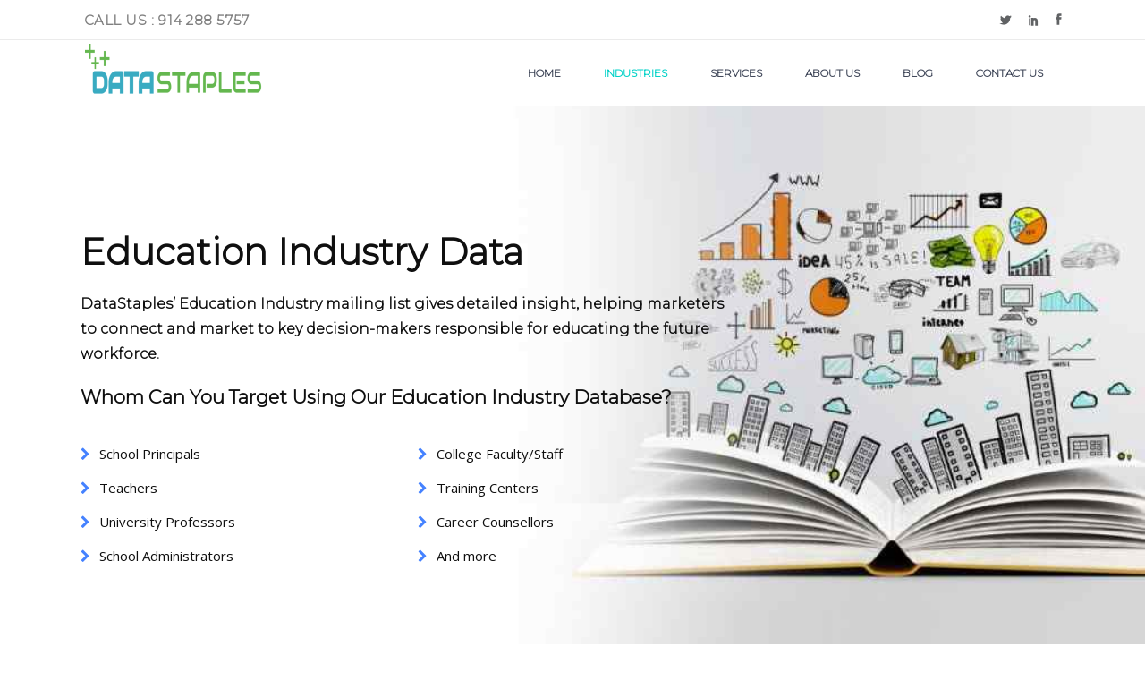

--- FILE ---
content_type: text/html; charset=UTF-8
request_url: https://datastaple.com/education-industry
body_size: 95790
content:
<!DOCTYPE html>
<html lang="en-US">
<head><meta http-equiv="Content-Type" content="text/html; charset=utf-8">
	
		
		<link rel="profile" href="https://gmpg.org/xfn/11"/>
		
				<meta name="viewport" content="width=device-width,initial-scale=1,user-scalable=yes">
		<style type="text/css" data-type="vc_shortcodes-custom-css">.vc_custom_1645167453635{background-image: url(https://datastaple.com/wp-content/uploads/2022/02/733480330sst1645167101.jpg?id=8310) !important;background-position: center !important;background-repeat: no-repeat !important;background-size: cover !important;}.vc_custom_1575285525777{padding-bottom: 25px !important;background-color: #39ABC2 !important;}.vc_custom_1575285163656{margin-top: 20px !important;background-color: #fafafa !important;}.vc_custom_1575287834073{background-color: #39abc2 !important;}.vc_custom_1575285545393{background-color: #2ec1ae !important;}.vc_custom_1575284623240{margin-top: 20px !important;margin-bottom: 20px !important;}</style><meta name='robots' content='noindex, follow' />
	<style>img:is([sizes="auto" i], [sizes^="auto," i]) { contain-intrinsic-size: 3000px 1500px }</style>
	
	<!-- This site is optimized with the Yoast SEO plugin v22.3 - https://yoast.com/wordpress/plugins/seo/ -->
	<title>Education Industry Mailing List | DataStaples</title>
	<meta name="description" content="Reach out to key decision makers of schools, colleges and universities using our well-structured Education Industry Mailing List." />
	<meta property="og:locale" content="en_US" />
	<meta property="og:type" content="article" />
	<meta property="og:title" content="Education Industry Mailing List | DataStaples" />
	<meta property="og:description" content="Reach out to key decision makers of schools, colleges and universities using our well-structured Education Industry Mailing List." />
	<meta property="og:url" content="https://datastaple.com/education-industry" />
	<meta property="og:site_name" content="Datastaple" />
	<meta property="article:modified_time" content="2022-02-18T06:58:01+00:00" />
	<meta name="twitter:card" content="summary_large_image" />
	<meta name="twitter:label1" content="Est. reading time" />
	<meta name="twitter:data1" content="3 minutes" />
	<script type="application/ld+json" class="yoast-schema-graph">{"@context":"https://schema.org","@graph":[{"@type":"WebPage","@id":"https://datastaple.com/education-industry","url":"https://datastaple.com/education-industry","name":"Education Industry Mailing List | DataStaples","isPartOf":{"@id":"https://datastaple.com/#website"},"datePublished":"2020-01-22T14:48:36+00:00","dateModified":"2022-02-18T06:58:01+00:00","description":"Reach out to key decision makers of schools, colleges and universities using our well-structured Education Industry Mailing List.","breadcrumb":{"@id":"https://datastaple.com/education-industry#breadcrumb"},"inLanguage":"en-US","potentialAction":[{"@type":"ReadAction","target":["https://datastaple.com/education-industry"]}]},{"@type":"BreadcrumbList","@id":"https://datastaple.com/education-industry#breadcrumb","itemListElement":[{"@type":"ListItem","position":1,"name":"Home","item":"https://datastaple.com/"},{"@type":"ListItem","position":2,"name":"Education Industry Data"}]},{"@type":"WebSite","@id":"https://datastaple.com/#website","url":"https://datastaple.com/","name":"Datastaple","description":"Healthcare Email List And Mailing List","publisher":{"@id":"https://datastaple.com/#organization"},"potentialAction":[{"@type":"SearchAction","target":{"@type":"EntryPoint","urlTemplate":"https://datastaple.com/?s={search_term_string}"},"query-input":"required name=search_term_string"}],"inLanguage":"en-US"},{"@type":"Organization","@id":"https://datastaple.com/#organization","name":"Datastaples Inc","url":"https://datastaple.com/","logo":{"@type":"ImageObject","inLanguage":"en-US","@id":"https://datastaple.com/#/schema/logo/image/","url":"https://datastaple.com/wp-content/uploads/2019/11/314.130_Datasatples_1_400x130.png","contentUrl":"https://datastaple.com/wp-content/uploads/2019/11/314.130_Datasatples_1_400x130.png","width":400,"height":130,"caption":"Datastaples Inc"},"image":{"@id":"https://datastaple.com/#/schema/logo/image/"}}]}</script>
	<!-- / Yoast SEO plugin. -->


<link rel='dns-prefetch' href='//apis.google.com' />
<link rel='dns-prefetch' href='//fonts.googleapis.com' />
<link rel="alternate" type="application/rss+xml" title="Datastaple &raquo; Feed" href="https://datastaple.com/feed" />
<link rel="alternate" type="application/rss+xml" title="Datastaple &raquo; Comments Feed" href="https://datastaple.com/comments/feed" />
<link rel='stylesheet' id='wp-block-library-css' href='https://datastaple.com/wp-includes/css/dist/block-library/style.min.css?ver=6.8.3' type='text/css' media='all' />
<style id='classic-theme-styles-inline-css' type='text/css'>
/*! This file is auto-generated */
.wp-block-button__link{color:#fff;background-color:#32373c;border-radius:9999px;box-shadow:none;text-decoration:none;padding:calc(.667em + 2px) calc(1.333em + 2px);font-size:1.125em}.wp-block-file__button{background:#32373c;color:#fff;text-decoration:none}
</style>
<style id='global-styles-inline-css' type='text/css'>
:root{--wp--preset--aspect-ratio--square: 1;--wp--preset--aspect-ratio--4-3: 4/3;--wp--preset--aspect-ratio--3-4: 3/4;--wp--preset--aspect-ratio--3-2: 3/2;--wp--preset--aspect-ratio--2-3: 2/3;--wp--preset--aspect-ratio--16-9: 16/9;--wp--preset--aspect-ratio--9-16: 9/16;--wp--preset--color--black: #000000;--wp--preset--color--cyan-bluish-gray: #abb8c3;--wp--preset--color--white: #ffffff;--wp--preset--color--pale-pink: #f78da7;--wp--preset--color--vivid-red: #cf2e2e;--wp--preset--color--luminous-vivid-orange: #ff6900;--wp--preset--color--luminous-vivid-amber: #fcb900;--wp--preset--color--light-green-cyan: #7bdcb5;--wp--preset--color--vivid-green-cyan: #00d084;--wp--preset--color--pale-cyan-blue: #8ed1fc;--wp--preset--color--vivid-cyan-blue: #0693e3;--wp--preset--color--vivid-purple: #9b51e0;--wp--preset--gradient--vivid-cyan-blue-to-vivid-purple: linear-gradient(135deg,rgba(6,147,227,1) 0%,rgb(155,81,224) 100%);--wp--preset--gradient--light-green-cyan-to-vivid-green-cyan: linear-gradient(135deg,rgb(122,220,180) 0%,rgb(0,208,130) 100%);--wp--preset--gradient--luminous-vivid-amber-to-luminous-vivid-orange: linear-gradient(135deg,rgba(252,185,0,1) 0%,rgba(255,105,0,1) 100%);--wp--preset--gradient--luminous-vivid-orange-to-vivid-red: linear-gradient(135deg,rgba(255,105,0,1) 0%,rgb(207,46,46) 100%);--wp--preset--gradient--very-light-gray-to-cyan-bluish-gray: linear-gradient(135deg,rgb(238,238,238) 0%,rgb(169,184,195) 100%);--wp--preset--gradient--cool-to-warm-spectrum: linear-gradient(135deg,rgb(74,234,220) 0%,rgb(151,120,209) 20%,rgb(207,42,186) 40%,rgb(238,44,130) 60%,rgb(251,105,98) 80%,rgb(254,248,76) 100%);--wp--preset--gradient--blush-light-purple: linear-gradient(135deg,rgb(255,206,236) 0%,rgb(152,150,240) 100%);--wp--preset--gradient--blush-bordeaux: linear-gradient(135deg,rgb(254,205,165) 0%,rgb(254,45,45) 50%,rgb(107,0,62) 100%);--wp--preset--gradient--luminous-dusk: linear-gradient(135deg,rgb(255,203,112) 0%,rgb(199,81,192) 50%,rgb(65,88,208) 100%);--wp--preset--gradient--pale-ocean: linear-gradient(135deg,rgb(255,245,203) 0%,rgb(182,227,212) 50%,rgb(51,167,181) 100%);--wp--preset--gradient--electric-grass: linear-gradient(135deg,rgb(202,248,128) 0%,rgb(113,206,126) 100%);--wp--preset--gradient--midnight: linear-gradient(135deg,rgb(2,3,129) 0%,rgb(40,116,252) 100%);--wp--preset--font-size--small: 13px;--wp--preset--font-size--medium: 20px;--wp--preset--font-size--large: 36px;--wp--preset--font-size--x-large: 42px;--wp--preset--spacing--20: 0.44rem;--wp--preset--spacing--30: 0.67rem;--wp--preset--spacing--40: 1rem;--wp--preset--spacing--50: 1.5rem;--wp--preset--spacing--60: 2.25rem;--wp--preset--spacing--70: 3.38rem;--wp--preset--spacing--80: 5.06rem;--wp--preset--shadow--natural: 6px 6px 9px rgba(0, 0, 0, 0.2);--wp--preset--shadow--deep: 12px 12px 50px rgba(0, 0, 0, 0.4);--wp--preset--shadow--sharp: 6px 6px 0px rgba(0, 0, 0, 0.2);--wp--preset--shadow--outlined: 6px 6px 0px -3px rgba(255, 255, 255, 1), 6px 6px rgba(0, 0, 0, 1);--wp--preset--shadow--crisp: 6px 6px 0px rgba(0, 0, 0, 1);}:where(.is-layout-flex){gap: 0.5em;}:where(.is-layout-grid){gap: 0.5em;}body .is-layout-flex{display: flex;}.is-layout-flex{flex-wrap: wrap;align-items: center;}.is-layout-flex > :is(*, div){margin: 0;}body .is-layout-grid{display: grid;}.is-layout-grid > :is(*, div){margin: 0;}:where(.wp-block-columns.is-layout-flex){gap: 2em;}:where(.wp-block-columns.is-layout-grid){gap: 2em;}:where(.wp-block-post-template.is-layout-flex){gap: 1.25em;}:where(.wp-block-post-template.is-layout-grid){gap: 1.25em;}.has-black-color{color: var(--wp--preset--color--black) !important;}.has-cyan-bluish-gray-color{color: var(--wp--preset--color--cyan-bluish-gray) !important;}.has-white-color{color: var(--wp--preset--color--white) !important;}.has-pale-pink-color{color: var(--wp--preset--color--pale-pink) !important;}.has-vivid-red-color{color: var(--wp--preset--color--vivid-red) !important;}.has-luminous-vivid-orange-color{color: var(--wp--preset--color--luminous-vivid-orange) !important;}.has-luminous-vivid-amber-color{color: var(--wp--preset--color--luminous-vivid-amber) !important;}.has-light-green-cyan-color{color: var(--wp--preset--color--light-green-cyan) !important;}.has-vivid-green-cyan-color{color: var(--wp--preset--color--vivid-green-cyan) !important;}.has-pale-cyan-blue-color{color: var(--wp--preset--color--pale-cyan-blue) !important;}.has-vivid-cyan-blue-color{color: var(--wp--preset--color--vivid-cyan-blue) !important;}.has-vivid-purple-color{color: var(--wp--preset--color--vivid-purple) !important;}.has-black-background-color{background-color: var(--wp--preset--color--black) !important;}.has-cyan-bluish-gray-background-color{background-color: var(--wp--preset--color--cyan-bluish-gray) !important;}.has-white-background-color{background-color: var(--wp--preset--color--white) !important;}.has-pale-pink-background-color{background-color: var(--wp--preset--color--pale-pink) !important;}.has-vivid-red-background-color{background-color: var(--wp--preset--color--vivid-red) !important;}.has-luminous-vivid-orange-background-color{background-color: var(--wp--preset--color--luminous-vivid-orange) !important;}.has-luminous-vivid-amber-background-color{background-color: var(--wp--preset--color--luminous-vivid-amber) !important;}.has-light-green-cyan-background-color{background-color: var(--wp--preset--color--light-green-cyan) !important;}.has-vivid-green-cyan-background-color{background-color: var(--wp--preset--color--vivid-green-cyan) !important;}.has-pale-cyan-blue-background-color{background-color: var(--wp--preset--color--pale-cyan-blue) !important;}.has-vivid-cyan-blue-background-color{background-color: var(--wp--preset--color--vivid-cyan-blue) !important;}.has-vivid-purple-background-color{background-color: var(--wp--preset--color--vivid-purple) !important;}.has-black-border-color{border-color: var(--wp--preset--color--black) !important;}.has-cyan-bluish-gray-border-color{border-color: var(--wp--preset--color--cyan-bluish-gray) !important;}.has-white-border-color{border-color: var(--wp--preset--color--white) !important;}.has-pale-pink-border-color{border-color: var(--wp--preset--color--pale-pink) !important;}.has-vivid-red-border-color{border-color: var(--wp--preset--color--vivid-red) !important;}.has-luminous-vivid-orange-border-color{border-color: var(--wp--preset--color--luminous-vivid-orange) !important;}.has-luminous-vivid-amber-border-color{border-color: var(--wp--preset--color--luminous-vivid-amber) !important;}.has-light-green-cyan-border-color{border-color: var(--wp--preset--color--light-green-cyan) !important;}.has-vivid-green-cyan-border-color{border-color: var(--wp--preset--color--vivid-green-cyan) !important;}.has-pale-cyan-blue-border-color{border-color: var(--wp--preset--color--pale-cyan-blue) !important;}.has-vivid-cyan-blue-border-color{border-color: var(--wp--preset--color--vivid-cyan-blue) !important;}.has-vivid-purple-border-color{border-color: var(--wp--preset--color--vivid-purple) !important;}.has-vivid-cyan-blue-to-vivid-purple-gradient-background{background: var(--wp--preset--gradient--vivid-cyan-blue-to-vivid-purple) !important;}.has-light-green-cyan-to-vivid-green-cyan-gradient-background{background: var(--wp--preset--gradient--light-green-cyan-to-vivid-green-cyan) !important;}.has-luminous-vivid-amber-to-luminous-vivid-orange-gradient-background{background: var(--wp--preset--gradient--luminous-vivid-amber-to-luminous-vivid-orange) !important;}.has-luminous-vivid-orange-to-vivid-red-gradient-background{background: var(--wp--preset--gradient--luminous-vivid-orange-to-vivid-red) !important;}.has-very-light-gray-to-cyan-bluish-gray-gradient-background{background: var(--wp--preset--gradient--very-light-gray-to-cyan-bluish-gray) !important;}.has-cool-to-warm-spectrum-gradient-background{background: var(--wp--preset--gradient--cool-to-warm-spectrum) !important;}.has-blush-light-purple-gradient-background{background: var(--wp--preset--gradient--blush-light-purple) !important;}.has-blush-bordeaux-gradient-background{background: var(--wp--preset--gradient--blush-bordeaux) !important;}.has-luminous-dusk-gradient-background{background: var(--wp--preset--gradient--luminous-dusk) !important;}.has-pale-ocean-gradient-background{background: var(--wp--preset--gradient--pale-ocean) !important;}.has-electric-grass-gradient-background{background: var(--wp--preset--gradient--electric-grass) !important;}.has-midnight-gradient-background{background: var(--wp--preset--gradient--midnight) !important;}.has-small-font-size{font-size: var(--wp--preset--font-size--small) !important;}.has-medium-font-size{font-size: var(--wp--preset--font-size--medium) !important;}.has-large-font-size{font-size: var(--wp--preset--font-size--large) !important;}.has-x-large-font-size{font-size: var(--wp--preset--font-size--x-large) !important;}
:where(.wp-block-post-template.is-layout-flex){gap: 1.25em;}:where(.wp-block-post-template.is-layout-grid){gap: 1.25em;}
:where(.wp-block-columns.is-layout-flex){gap: 2em;}:where(.wp-block-columns.is-layout-grid){gap: 2em;}
:root :where(.wp-block-pullquote){font-size: 1.5em;line-height: 1.6;}
</style>
<link rel='stylesheet' id='contact-form-7-css' href='https://datastaple.com/wp-content/plugins/contact-form-7/includes/css/styles.css?ver=5.9.2' type='text/css' media='all' />
<link rel='stylesheet' id='esmarts-elated-modules-css' href='https://datastaple.com/wp-content/themes/esmarts/assets/css/modules.min.css?ver=6.8.3' type='text/css' media='all' />
<link rel='stylesheet' id='eltdf-lms-style-css' href='https://datastaple.com/wp-content/plugins/eltdf-lms/assets/css/lms.min.css?ver=6.8.3' type='text/css' media='all' />
<link rel='stylesheet' id='esmarts-elated-modules-responsive-css' href='https://datastaple.com/wp-content/themes/esmarts/assets/css/modules-responsive.min.css?ver=6.8.3' type='text/css' media='all' />
<link rel='stylesheet' id='eltdf-lms-responsive-style-css' href='https://datastaple.com/wp-content/plugins/eltdf-lms/assets/css/lms-responsive.min.css?ver=6.8.3' type='text/css' media='all' />
<link rel='stylesheet' id='eltdf-membership-style-css' href='https://datastaple.com/wp-content/plugins/eltdf-membership/assets/css/membership.min.css?ver=6.8.3' type='text/css' media='all' />
<link rel='stylesheet' id='eltdf-membership-responsive-style-css' href='https://datastaple.com/wp-content/plugins/eltdf-membership/assets/css/membership-responsive.min.css?ver=6.8.3' type='text/css' media='all' />
<link rel='stylesheet' id='rs-plugin-settings-css' href='https://datastaple.com/wp-content/plugins/revslider/public/assets/css/rs6.css?ver=6.0.5' type='text/css' media='all' />
<style id='rs-plugin-settings-inline-css' type='text/css'>
#rs-demo-id {}
</style>
<style id='woocommerce-inline-inline-css' type='text/css'>
.woocommerce form .form-row .required { visibility: visible; }
</style>
<link rel='stylesheet' id='wpcf7-redirect-script-frontend-css' href='https://datastaple.com/wp-content/plugins/wpcf7-redirect/build/assets/frontend-script.css?ver=2c532d7e2be36f6af233' type='text/css' media='all' />
<link rel='stylesheet' id='esmarts-elated-default-style-css' href='https://datastaple.com/wp-content/themes/esmarts/style.css?ver=6.8.3' type='text/css' media='all' />
<link rel='stylesheet' id='eltdf-font_awesome-css' href='https://datastaple.com/wp-content/themes/esmarts/assets/css/font-awesome/css/font-awesome.min.css?ver=6.8.3' type='text/css' media='all' />
<link rel='stylesheet' id='eltdf-font_elegant-css' href='https://datastaple.com/wp-content/themes/esmarts/assets/css/elegant-icons/style.min.css?ver=6.8.3' type='text/css' media='all' />
<link rel='stylesheet' id='eltdf-ion_icons-css' href='https://datastaple.com/wp-content/themes/esmarts/assets/css/ion-icons/css/ionicons.min.css?ver=6.8.3' type='text/css' media='all' />
<link rel='stylesheet' id='eltdf-linear_icons-css' href='https://datastaple.com/wp-content/themes/esmarts/assets/css/linear-icons/style.css?ver=6.8.3' type='text/css' media='all' />
<link rel='stylesheet' id='eltdf-simple_line_icons-css' href='https://datastaple.com/wp-content/themes/esmarts/assets/css/simple-line-icons/simple-line-icons.css?ver=6.8.3' type='text/css' media='all' />
<link rel='stylesheet' id='mediaelement-css' href='https://datastaple.com/wp-includes/js/mediaelement/mediaelementplayer-legacy.min.css?ver=4.2.17' type='text/css' media='all' />
<link rel='stylesheet' id='wp-mediaelement-css' href='https://datastaple.com/wp-includes/js/mediaelement/wp-mediaelement.min.css?ver=6.8.3' type='text/css' media='all' />
<link rel='stylesheet' id='esmarts-elated-woo-css' href='https://datastaple.com/wp-content/themes/esmarts/assets/css/woocommerce.min.css?ver=6.8.3' type='text/css' media='all' />
<style id='esmarts-elated-woo-inline-css' type='text/css'>
/* generated in /home/datastaple/public_html/wp-content/themes/esmarts/framework/admin/options/general/map.php esmarts_elated_page_general_style function */
.page-id-5433.eltdf-boxed .eltdf-wrapper { background-attachment: fixed;}


</style>
<link rel='stylesheet' id='esmarts-elated-woo-responsive-css' href='https://datastaple.com/wp-content/themes/esmarts/assets/css/woocommerce-responsive.min.css?ver=6.8.3' type='text/css' media='all' />
<link rel='stylesheet' id='esmarts-elated-style-dynamic-css' href='https://datastaple.com/wp-content/themes/esmarts/assets/css/style_dynamic.css?ver=1632751743' type='text/css' media='all' />
<link rel='stylesheet' id='esmarts-elated-style-dynamic-responsive-css' href='https://datastaple.com/wp-content/themes/esmarts/assets/css/style_dynamic_responsive.css?ver=1632751743' type='text/css' media='all' />
<link rel='stylesheet' id='esmarts-elated-google-fonts-css' href='https://fonts.googleapis.com/css?family=Montserrat%3A300%7CCrimson+Text%3A300%7CNothing+You+Could+Do%3A300%7COpen+Sans%3A300&#038;subset=latin-ext&#038;ver=1.0.0' type='text/css' media='all' />
<link rel='stylesheet' id='wpdreams-asl-basic-css' href='https://datastaple.com/wp-content/plugins/ajax-search-lite/css/style.basic.css?ver=4.11.5' type='text/css' media='all' />
<link rel='stylesheet' id='wpdreams-ajaxsearchlite-css' href='https://datastaple.com/wp-content/plugins/ajax-search-lite/css/style-curvy-blue.css?ver=4.11.5' type='text/css' media='all' />
<!--[if lt IE 9]>
<link rel='stylesheet' id='vc_lte_ie9-css' href='https://datastaple.com/wp-content/plugins/js_composer/assets/css/vc_lte_ie9.min.css?ver=6.0.4' type='text/css' media='screen' />
<![endif]-->
<link rel='stylesheet' id='js_composer_front-css' href='https://datastaple.com/wp-content/plugins/js_composer/assets/css/js_composer.min.css?ver=6.0.4' type='text/css' media='all' />
<script type="text/javascript" src="https://datastaple.com/wp-includes/js/jquery/jquery.min.js?ver=3.7.1" id="jquery-core-js"></script>
<script type="text/javascript" src="https://datastaple.com/wp-includes/js/jquery/jquery-migrate.min.js?ver=3.4.1" id="jquery-migrate-js"></script>
<script type="text/javascript" src="https://apis.google.com/js/platform.js" id="eltdf-membership-google-plus-api-js"></script>
<script type="text/javascript" src="https://datastaple.com/wp-content/plugins/revslider/public/assets/js/revolution.tools.min.js?ver=6.0" id="tp-tools-js"></script>
<script type="text/javascript" src="https://datastaple.com/wp-content/plugins/revslider/public/assets/js/rs6.min.js?ver=6.0.5" id="revmin-js"></script>
<script type="text/javascript" src="https://datastaple.com/wp-content/plugins/woocommerce/assets/js/jquery-blockui/jquery.blockUI.min.js?ver=2.7.0-wc.8.7.2" id="jquery-blockui-js" data-wp-strategy="defer"></script>
<script type="text/javascript" id="wc-add-to-cart-js-extra">
/* <![CDATA[ */
var wc_add_to_cart_params = {"ajax_url":"\/wp-admin\/admin-ajax.php","wc_ajax_url":"\/?wc-ajax=%%endpoint%%","i18n_view_cart":"View cart","cart_url":"https:\/\/datastaple.com","is_cart":"","cart_redirect_after_add":"no"};
/* ]]> */
</script>
<script type="text/javascript" src="https://datastaple.com/wp-content/plugins/woocommerce/assets/js/frontend/add-to-cart.min.js?ver=8.7.2" id="wc-add-to-cart-js" data-wp-strategy="defer"></script>
<script type="text/javascript" src="https://datastaple.com/wp-content/plugins/woocommerce/assets/js/js-cookie/js.cookie.min.js?ver=2.1.4-wc.8.7.2" id="js-cookie-js" defer="defer" data-wp-strategy="defer"></script>
<script type="text/javascript" id="woocommerce-js-extra">
/* <![CDATA[ */
var woocommerce_params = {"ajax_url":"\/wp-admin\/admin-ajax.php","wc_ajax_url":"\/?wc-ajax=%%endpoint%%"};
/* ]]> */
</script>
<script type="text/javascript" src="https://datastaple.com/wp-content/plugins/woocommerce/assets/js/frontend/woocommerce.min.js?ver=8.7.2" id="woocommerce-js" defer="defer" data-wp-strategy="defer"></script>
<script type="text/javascript" src="https://datastaple.com/wp-content/plugins/js_composer/assets/js/vendors/woocommerce-add-to-cart.js?ver=6.0.4" id="vc_woocommerce-add-to-cart-js-js"></script>
<script type="text/javascript" src="https://datastaple.com/wp-content/plugins/woocommerce/assets/js/select2/select2.full.min.js?ver=4.0.3-wc.8.7.2" id="select2-js" defer="defer" data-wp-strategy="defer"></script>
<link rel="https://api.w.org/" href="https://datastaple.com/wp-json/" /><link rel="alternate" title="JSON" type="application/json" href="https://datastaple.com/wp-json/wp/v2/pages/5433" /><link rel="EditURI" type="application/rsd+xml" title="RSD" href="https://datastaple.com/xmlrpc.php?rsd" />
<meta name="generator" content="WordPress 6.8.3" />
<meta name="generator" content="WooCommerce 8.7.2" />
<link rel='shortlink' href='https://datastaple.com/?p=5433' />
<link rel="alternate" title="oEmbed (JSON)" type="application/json+oembed" href="https://datastaple.com/wp-json/oembed/1.0/embed?url=http%3A%2F%2Fdatastaple.com%2Feducation-industry" />
<link rel="alternate" title="oEmbed (XML)" type="text/xml+oembed" href="https://datastaple.com/wp-json/oembed/1.0/embed?url=http%3A%2F%2Fdatastaple.com%2Feducation-industry&#038;format=xml" />
	<noscript><style>.woocommerce-product-gallery{ opacity: 1 !important; }</style></noscript>
					<link rel="preconnect" href="https://fonts.gstatic.com" crossorigin />
				<link rel="preload" as="style" href="//fonts.googleapis.com/css?family=Open+Sans&display=swap" />
				<link rel="stylesheet" href="//fonts.googleapis.com/css?family=Open+Sans&display=swap" media="all" />
				<meta name="generator" content="Powered by WPBakery Page Builder - drag and drop page builder for WordPress."/>
<meta name="generator" content="Powered by Slider Revolution 6.0.5 - responsive, Mobile-Friendly Slider Plugin for WordPress with comfortable drag and drop interface." />
                <style>
                    
					div[id*='ajaxsearchlitesettings'].searchsettings .asl_option_inner label {
						font-size: 0px !important;
						color: rgba(0, 0, 0, 0);
					}
					div[id*='ajaxsearchlitesettings'].searchsettings .asl_option_inner label:after {
						font-size: 11px !important;
						position: absolute;
						top: 0;
						left: 0;
						z-index: 1;
					}
					.asl_w_container {
						width: 100%;
						margin: 0px 0px 0px 0px;
						min-width: 200px;
					}
					div[id*='ajaxsearchlite'].asl_m {
						width: 100%;
					}
					div[id*='ajaxsearchliteres'].wpdreams_asl_results div.resdrg span.highlighted {
						font-weight: bold;
						color: rgba(217, 49, 43, 1);
						background-color: rgba(238, 238, 238, 1);
					}
					div[id*='ajaxsearchliteres'].wpdreams_asl_results .results img.asl_image {
						width: 70px;
						height: 70px;
						object-fit: cover;
					}
					div.asl_r .results {
						max-height: none;
					}
				
						div.asl_r.asl_w.vertical .results .item::after {
							display: block;
							position: absolute;
							bottom: 0;
							content: '';
							height: 1px;
							width: 100%;
							background: #D8D8D8;
						}
						div.asl_r.asl_w.vertical .results .item.asl_last_item::after {
							display: none;
						}
					                </style>
                <link rel="icon" href="https://datastaple.com/wp-content/uploads/2020/11/cropped-fevicon-datastaples-32x32.png" sizes="32x32" />
<link rel="icon" href="https://datastaple.com/wp-content/uploads/2020/11/cropped-fevicon-datastaples-192x192.png" sizes="192x192" />
<link rel="apple-touch-icon" href="https://datastaple.com/wp-content/uploads/2020/11/cropped-fevicon-datastaples-180x180.png" />
<meta name="msapplication-TileImage" content="https://datastaple.com/wp-content/uploads/2020/11/cropped-fevicon-datastaples-270x270.png" />
<script type="text/javascript">function setREVStartSize(a){try{var b,c=document.getElementById(a.c).parentNode.offsetWidth;if(c=0===c||isNaN(c)?window.innerWidth:c,a.tabw=void 0===a.tabw?0:parseInt(a.tabw),a.thumbw=void 0===a.thumbw?0:parseInt(a.thumbw),a.tabh=void 0===a.tabh?0:parseInt(a.tabh),a.thumbh=void 0===a.thumbh?0:parseInt(a.thumbh),a.tabhide=void 0===a.tabhide?0:parseInt(a.tabhide),a.thumbhide=void 0===a.thumbhide?0:parseInt(a.thumbhide),a.mh=void 0===a.mh||""==a.mh?0:a.mh,"fullscreen"===a.layout||"fullscreen"===a.l)b=Math.max(a.mh,window.innerHeight);else{for(var d in a.gw=Array.isArray(a.gw)?a.gw:[a.gw],a.rl)(void 0===a.gw[d]||0===a.gw[d])&&(a.gw[d]=a.gw[d-1]);for(var d in a.gh=void 0===a.el||""===a.el||Array.isArray(a.el)&&0==a.el.length?a.gh:a.el,a.gh=Array.isArray(a.gh)?a.gh:[a.gh],a.rl)(void 0===a.gh[d]||0===a.gh[d])&&(a.gh[d]=a.gh[d-1]);var e,f=Array(a.rl.length),g=0;for(var d in a.tabw=a.tabhide>=c?0:a.tabw,a.thumbw=a.thumbhide>=c?0:a.thumbw,a.tabh=a.tabhide>=c?0:a.tabh,a.thumbh=a.thumbhide>=c?0:a.thumbh,a.rl)f[d]=a.rl[d]<window.innerWidth?0:a.rl[d];for(var d in e=f[0],f)e>f[d]&&0<f[d]&&(e=f[d],g=d);var h=c>a.gw[g]+a.tabw+a.thumbw?1:(c-(a.tabw+a.thumbw))/a.gw[g];b=a.gh[g]*h+(a.tabh+a.thumbh)}void 0===window.rs_init_css&&(window.rs_init_css=document.head.appendChild(document.createElement("style"))),document.getElementById(a.c).height=b,window.rs_init_css.innerHTML+="#"+a.c+"_wrapper { height: "+b+"px }"}catch(a){console.log("Failure at Presize of Slider:"+a)}};</script>
		<style type="text/css" id="wp-custom-css">
			.eltdf-drop-down .narrow .second .inner ul li {
    width: 300px;
}		</style>
		<noscript><style> .wpb_animate_when_almost_visible { opacity: 1; }</style></noscript>	<!-- Global site tag (gtag.js) - Google Analytics -->
<script async src="https://www.googletagmanager.com/gtag/js?id=UA-177463718-1"></script>
<script>
  window.dataLayer = window.dataLayer || [];
  function gtag(){dataLayer.push(arguments);}
  gtag('js', new Date());

  gtag('config', 'UA-177463718-1');
</script>

</head>
<body data-rsssl=1 class="wp-singular page-template-default page page-id-5433 wp-theme-esmarts theme-esmarts sp-easy-accordion-enabled eltd-core-1.2 eltd-lms-1.1.3 eltdf-social-login-1.1.1 woocommerce-no-js esmarts-ver-1.7 eltdf-grid-1300 eltdf-sticky-header-on-scroll-down-up eltdf-dropdown-animate-height eltdf-header-standard eltdf-menu-area-shadow-disable eltdf-menu-area-in-grid-shadow-disable eltdf-menu-area-border-disable eltdf-menu-area-in-grid-border-disable eltdf-logo-area-border-disable eltdf-logo-area-in-grid-border-disable eltdf-woocommerce-columns-3 eltdf-woo-normal-space eltdf-woo-pl-info-below-image eltdf-woo-single-thumb-below-image eltdf-woo-single-has-pretty-photo eltdf-default-mobile-header eltdf-sticky-up-mobile-header eltdf-header-top-enabled wpb-js-composer js-comp-ver-6.0.4 vc_responsive" itemscope itemtype="http://schema.org/WebPage">
	
    <div class="eltdf-wrapper">
        <div class="eltdf-wrapper-inner">
            	
		
	<div class="eltdf-top-bar">
				
					<div class="eltdf-grid">
						
			<div class="eltdf-vertical-align-containers">
				<div class="eltdf-position-left">
					<div class="eltdf-position-left-inner">
													<div id="text-3" class="widget widget_text eltdf-top-bar-widget">			<div class="textwidget"><p>Call Us : 914 288 5757</p>
</div>
		</div>											</div>
				</div>
				<div class="eltdf-position-right">
					<div class="eltdf-position-right-inner">
															
		<a class="eltdf-social-icon-widget-holder eltdf-icon-has-hover" data-hover-color="#04d2c8" style="color: #606264;;font-size: 12px;margin: 2px 7px 0 7px;" href="https://twitter.com/datastaples" target="_blank">
			<span class="eltdf-social-icon-widget  social_twitter    "></span>		</a>
				
		<a class="eltdf-social-icon-widget-holder eltdf-icon-has-hover" data-hover-color="#04d2c8" style="color: #606264;;font-size: 12px;margin: 2px 8px 0px;" href="http://www.linkedin.com" target="_blank">
			<span class="eltdf-social-icon-widget  social_linkedin    "></span>		</a>
				
		<a class="eltdf-social-icon-widget-holder eltdf-icon-has-hover" data-hover-color="#04d2c8" style="color: #606264;;font-size: 12px;margin: 1px 0px 0px 4px;" href="http://www.facebook.com" target="_blank">
			<span class="eltdf-social-icon-widget  social_facebook    "></span>		</a>
													</div>
				</div>
			</div>
				
					</div>
				
			</div>
	
	
<header class="eltdf-page-header">
		
				
	<div class="eltdf-menu-area eltdf-menu-right">
				
					<div class="eltdf-grid">
						
			<div class="eltdf-vertical-align-containers">
				<div class="eltdf-position-left">
					<div class="eltdf-position-left-inner">
						

<div class="eltdf-logo-wrapper">
    <a itemprop="url" href="https://datastaple.com/" style="height: 65px;">
        <img itemprop="image" class="eltdf-normal-logo" src="https://datastaple.com/wp-content/uploads/2020/01/314.130_Datasatples_1_400x130.png" width="400" height="130"  alt="logo"/>
        <img itemprop="image" class="eltdf-dark-logo" src="https://datastaple.com/wp-content/uploads/2020/01/314.130_Datasatples_1_400x130.png" width="400" height="130"  alt="dark logo"/>        <img itemprop="image" class="eltdf-light-logo" src="https://datastaple.com/wp-content/uploads/2020/01/314.130_Datasatples_1_400x130.png" width="400" height="130"  alt="light logo"/>    </a>
</div>

											</div>
				</div>
								<div class="eltdf-position-right">
					<div class="eltdf-position-right-inner">
													
<nav class="eltdf-main-menu eltdf-drop-down eltdf-default-nav">
    <ul id="menu-main-menu" class="clearfix"><li id="nav-menu-item-4429" class="menu-item menu-item-type-custom menu-item-object-custom menu-item-home  narrow"><a href="https://datastaple.com/" class=""><span class="item_outer"><span class="item_text">Home</span></span></a></li>
<li id="nav-menu-item-4424" class="menu-item menu-item-type-custom menu-item-object-custom current-menu-ancestor current-menu-parent menu-item-has-children eltdf-active-item has_sub narrow"><a href="" class=" current "><span class="item_outer"><span class="item_text">Industries</span><i class="eltdf-menu-arrow fa fa-angle-down"></i></span></a>
<div class="second"><div class="inner"><ul>
	<li id="nav-menu-item-5422" class="menu-item menu-item-type-post_type menu-item-object-page menu-item-has-children sub"><a href="https://datastaple.com/healthcare-data" class=""><span class="item_outer"><span class="item_text">Healthcare</span></span></a>
	<ul>
		<li id="nav-menu-item-5432" class="menu-item menu-item-type-post_type menu-item-object-page "><a href="https://datastaple.com/physicians" class=""><span class="item_outer"><span class="item_text">Physicians</span></span></a></li>
		<li id="nav-menu-item-5428" class="menu-item menu-item-type-post_type menu-item-object-page "><a href="https://datastaple.com/dentists" class=""><span class="item_outer"><span class="item_text">Dentist</span></span></a></li>
		<li id="nav-menu-item-5430" class="menu-item menu-item-type-post_type menu-item-object-page "><a href="https://datastaple.com/nurses" class=""><span class="item_outer"><span class="item_text">Nurses</span></span></a></li>
		<li id="nav-menu-item-5431" class="menu-item menu-item-type-post_type menu-item-object-page "><a href="https://datastaple.com/pharmacists" class=""><span class="item_outer"><span class="item_text">Pharmacists Mailing List</span></span></a></li>
		<li id="nav-menu-item-5429" class="menu-item menu-item-type-post_type menu-item-object-page "><a href="https://datastaple.com/medical-device-manufacturers" class=""><span class="item_outer"><span class="item_text">Medical Device Manufacturers</span></span></a></li>
	</ul>
</li>
	<li id="nav-menu-item-5466" class="menu-item menu-item-type-post_type menu-item-object-page "><a href="https://datastaple.com/technology-industry" class=""><span class="item_outer"><span class="item_text">Technology</span></span></a></li>
	<li id="nav-menu-item-5467" class="menu-item menu-item-type-post_type menu-item-object-page current-menu-item page_item page-item-5433 current_page_item "><a href="https://datastaple.com/education-industry" class=""><span class="item_outer"><span class="item_text">Education</span></span></a></li>
	<li id="nav-menu-item-5465" class="menu-item menu-item-type-post_type menu-item-object-page "><a href="https://datastaple.com/banking-and-finance-industry" class=""><span class="item_outer"><span class="item_text">Banking &#038; Finance</span></span></a></li>
	<li id="nav-menu-item-6230" class="menu-item menu-item-type-post_type menu-item-object-page "><a href="https://datastaple.com/industry-specific-email-data" class=""><span class="item_outer"><span class="item_text">Industry Specific Email Database</span></span></a></li>
	<li id="nav-menu-item-6231" class="menu-item menu-item-type-post_type menu-item-object-page "><a href="https://datastaple.com/international-email-data" class=""><span class="item_outer"><span class="item_text">International Email Database</span></span></a></li>
</ul></div></div>
</li>
<li id="nav-menu-item-4434" class="menu-item menu-item-type-custom menu-item-object-custom menu-item-has-children  has_sub narrow"><a href="#" class=""><span class="item_outer"><span class="item_text">Services</span><i class="eltdf-menu-arrow fa fa-angle-down"></i></span></a>
<div class="second"><div class="inner"><ul>
	<li id="nav-menu-item-5054" class="menu-item menu-item-type-post_type menu-item-object-page "><a href="https://datastaple.com/data-appending" class=""><span class="item_outer"><span class="item_text">Data Appending</span></span></a></li>
	<li id="nav-menu-item-5053" class="menu-item menu-item-type-post_type menu-item-object-page "><a href="https://datastaple.com/data-profiling" class=""><span class="item_outer"><span class="item_text">Data Profiling</span></span></a></li>
	<li id="nav-menu-item-5052" class="menu-item menu-item-type-post_type menu-item-object-page "><a href="https://datastaple.com/data-licensing" class=""><span class="item_outer"><span class="item_text">Data Licensing</span></span></a></li>
	<li id="nav-menu-item-5051" class="menu-item menu-item-type-post_type menu-item-object-page "><a href="https://datastaple.com/data-resellers" class=""><span class="item_outer"><span class="item_text">Data Resellers</span></span></a></li>
	<li id="nav-menu-item-5050" class="menu-item menu-item-type-post_type menu-item-object-page "><a href="https://datastaple.com/data-quality" class=""><span class="item_outer"><span class="item_text">Data Quality</span></span></a></li>
	<li id="nav-menu-item-5071" class="menu-item menu-item-type-post_type menu-item-object-page "><a href="https://datastaple.com/sales-leads" class=""><span class="item_outer"><span class="item_text">Sales Leads</span></span></a></li>
	<li id="nav-menu-item-5464" class="menu-item menu-item-type-post_type menu-item-object-page "><a href="https://datastaple.com/custom-data" class=""><span class="item_outer"><span class="item_text">Custom Data</span></span></a></li>
	<li id="nav-menu-item-5076" class="menu-item menu-item-type-post_type menu-item-object-page "><a href="https://datastaple.com/lookalike-audience" class=""><span class="item_outer"><span class="item_text">Lookalike Audience</span></span></a></li>
</ul></div></div>
</li>
<li id="nav-menu-item-4493" class="menu-item menu-item-type-post_type menu-item-object-page  narrow"><a href="https://datastaple.com/about-us" class=""><span class="item_outer"><span class="item_text">About Us</span></span></a></li>
<li id="nav-menu-item-5291" class="menu-item menu-item-type-post_type menu-item-object-page  narrow"><a href="https://datastaple.com/blog" class=""><span class="item_outer"><span class="item_text">Blog</span></span></a></li>
<li id="nav-menu-item-4954" class="menu-item menu-item-type-post_type menu-item-object-page  narrow"><a href="https://datastaple.com/contact-us" class=""><span class="item_outer"><span class="item_text">Contact Us</span></span></a></li>
</ul></nav>

																	</div>
				</div>
			</div>
			
					</div>
			</div>
			
		
	
<div class="eltdf-sticky-header">
        <div class="eltdf-sticky-holder">
                <div class="eltdf-grid">
                        <div class=" eltdf-vertical-align-containers">
                <div class="eltdf-position-left">
                    <div class="eltdf-position-left-inner">
                        

<div class="eltdf-logo-wrapper">
    <a itemprop="url" href="https://datastaple.com/" style="height: 65px;">
        <img itemprop="image" class="eltdf-normal-logo" src="https://datastaple.com/wp-content/uploads/2020/01/314.130_Datasatples_1_400x130.png" width="400" height="130"  alt="logo"/>
        <img itemprop="image" class="eltdf-dark-logo" src="https://datastaple.com/wp-content/uploads/2020/01/314.130_Datasatples_1_400x130.png" width="400" height="130"  alt="dark logo"/>        <img itemprop="image" class="eltdf-light-logo" src="https://datastaple.com/wp-content/uploads/2020/01/314.130_Datasatples_1_400x130.png" width="400" height="130"  alt="light logo"/>    </a>
</div>

                    </div>
                </div>
                <div class="eltdf-position-right">
                    <div class="eltdf-position-right-inner">
						
<nav class="eltdf-main-menu eltdf-drop-down eltdf-sticky-nav">
    <ul id="menu-main-menu-1" class="clearfix"><li id="sticky-nav-menu-item-4429" class="menu-item menu-item-type-custom menu-item-object-custom menu-item-home  narrow"><a href="https://datastaple.com/" class=""><span class="item_outer"><span class="item_text">Home</span><span class="plus"></span></span></a></li>
<li id="sticky-nav-menu-item-4424" class="menu-item menu-item-type-custom menu-item-object-custom current-menu-ancestor current-menu-parent menu-item-has-children eltdf-active-item has_sub narrow"><a href="" class=" current "><span class="item_outer"><span class="item_text">Industries</span><span class="plus"></span><i class="eltdf-menu-arrow fa fa-angle-down"></i></span></a>
<div class="second"><div class="inner"><ul>
	<li id="sticky-nav-menu-item-5422" class="menu-item menu-item-type-post_type menu-item-object-page menu-item-has-children sub"><a href="https://datastaple.com/healthcare-data" class=""><span class="item_outer"><span class="item_text">Healthcare</span><span class="plus"></span></span></a>
	<ul>
		<li id="sticky-nav-menu-item-5432" class="menu-item menu-item-type-post_type menu-item-object-page "><a href="https://datastaple.com/physicians" class=""><span class="item_outer"><span class="item_text">Physicians</span><span class="plus"></span></span></a></li>
		<li id="sticky-nav-menu-item-5428" class="menu-item menu-item-type-post_type menu-item-object-page "><a href="https://datastaple.com/dentists" class=""><span class="item_outer"><span class="item_text">Dentist</span><span class="plus"></span></span></a></li>
		<li id="sticky-nav-menu-item-5430" class="menu-item menu-item-type-post_type menu-item-object-page "><a href="https://datastaple.com/nurses" class=""><span class="item_outer"><span class="item_text">Nurses</span><span class="plus"></span></span></a></li>
		<li id="sticky-nav-menu-item-5431" class="menu-item menu-item-type-post_type menu-item-object-page "><a href="https://datastaple.com/pharmacists" class=""><span class="item_outer"><span class="item_text">Pharmacists Mailing List</span><span class="plus"></span></span></a></li>
		<li id="sticky-nav-menu-item-5429" class="menu-item menu-item-type-post_type menu-item-object-page "><a href="https://datastaple.com/medical-device-manufacturers" class=""><span class="item_outer"><span class="item_text">Medical Device Manufacturers</span><span class="plus"></span></span></a></li>
	</ul>
</li>
	<li id="sticky-nav-menu-item-5466" class="menu-item menu-item-type-post_type menu-item-object-page "><a href="https://datastaple.com/technology-industry" class=""><span class="item_outer"><span class="item_text">Technology</span><span class="plus"></span></span></a></li>
	<li id="sticky-nav-menu-item-5467" class="menu-item menu-item-type-post_type menu-item-object-page current-menu-item page_item page-item-5433 current_page_item "><a href="https://datastaple.com/education-industry" class=""><span class="item_outer"><span class="item_text">Education</span><span class="plus"></span></span></a></li>
	<li id="sticky-nav-menu-item-5465" class="menu-item menu-item-type-post_type menu-item-object-page "><a href="https://datastaple.com/banking-and-finance-industry" class=""><span class="item_outer"><span class="item_text">Banking &#038; Finance</span><span class="plus"></span></span></a></li>
	<li id="sticky-nav-menu-item-6230" class="menu-item menu-item-type-post_type menu-item-object-page "><a href="https://datastaple.com/industry-specific-email-data" class=""><span class="item_outer"><span class="item_text">Industry Specific Email Database</span><span class="plus"></span></span></a></li>
	<li id="sticky-nav-menu-item-6231" class="menu-item menu-item-type-post_type menu-item-object-page "><a href="https://datastaple.com/international-email-data" class=""><span class="item_outer"><span class="item_text">International Email Database</span><span class="plus"></span></span></a></li>
</ul></div></div>
</li>
<li id="sticky-nav-menu-item-4434" class="menu-item menu-item-type-custom menu-item-object-custom menu-item-has-children  has_sub narrow"><a href="#" class=""><span class="item_outer"><span class="item_text">Services</span><span class="plus"></span><i class="eltdf-menu-arrow fa fa-angle-down"></i></span></a>
<div class="second"><div class="inner"><ul>
	<li id="sticky-nav-menu-item-5054" class="menu-item menu-item-type-post_type menu-item-object-page "><a href="https://datastaple.com/data-appending" class=""><span class="item_outer"><span class="item_text">Data Appending</span><span class="plus"></span></span></a></li>
	<li id="sticky-nav-menu-item-5053" class="menu-item menu-item-type-post_type menu-item-object-page "><a href="https://datastaple.com/data-profiling" class=""><span class="item_outer"><span class="item_text">Data Profiling</span><span class="plus"></span></span></a></li>
	<li id="sticky-nav-menu-item-5052" class="menu-item menu-item-type-post_type menu-item-object-page "><a href="https://datastaple.com/data-licensing" class=""><span class="item_outer"><span class="item_text">Data Licensing</span><span class="plus"></span></span></a></li>
	<li id="sticky-nav-menu-item-5051" class="menu-item menu-item-type-post_type menu-item-object-page "><a href="https://datastaple.com/data-resellers" class=""><span class="item_outer"><span class="item_text">Data Resellers</span><span class="plus"></span></span></a></li>
	<li id="sticky-nav-menu-item-5050" class="menu-item menu-item-type-post_type menu-item-object-page "><a href="https://datastaple.com/data-quality" class=""><span class="item_outer"><span class="item_text">Data Quality</span><span class="plus"></span></span></a></li>
	<li id="sticky-nav-menu-item-5071" class="menu-item menu-item-type-post_type menu-item-object-page "><a href="https://datastaple.com/sales-leads" class=""><span class="item_outer"><span class="item_text">Sales Leads</span><span class="plus"></span></span></a></li>
	<li id="sticky-nav-menu-item-5464" class="menu-item menu-item-type-post_type menu-item-object-page "><a href="https://datastaple.com/custom-data" class=""><span class="item_outer"><span class="item_text">Custom Data</span><span class="plus"></span></span></a></li>
	<li id="sticky-nav-menu-item-5076" class="menu-item menu-item-type-post_type menu-item-object-page "><a href="https://datastaple.com/lookalike-audience" class=""><span class="item_outer"><span class="item_text">Lookalike Audience</span><span class="plus"></span></span></a></li>
</ul></div></div>
</li>
<li id="sticky-nav-menu-item-4493" class="menu-item menu-item-type-post_type menu-item-object-page  narrow"><a href="https://datastaple.com/about-us" class=""><span class="item_outer"><span class="item_text">About Us</span><span class="plus"></span></span></a></li>
<li id="sticky-nav-menu-item-5291" class="menu-item menu-item-type-post_type menu-item-object-page  narrow"><a href="https://datastaple.com/blog" class=""><span class="item_outer"><span class="item_text">Blog</span><span class="plus"></span></span></a></li>
<li id="sticky-nav-menu-item-4954" class="menu-item menu-item-type-post_type menu-item-object-page  narrow"><a href="https://datastaple.com/contact-us" class=""><span class="item_outer"><span class="item_text">Contact Us</span><span class="plus"></span></span></a></li>
</ul></nav>

						                    </div>
                </div>
            </div>
                    </div>
            </div>
	</div>

	
	</header>


<header class="eltdf-mobile-header">
		
	<div class="eltdf-mobile-header-inner">
		<div class="eltdf-mobile-header-holder">
			<div class="eltdf-grid">
				<div class="eltdf-vertical-align-containers">
					<div class="eltdf-vertical-align-containers">
													<div class="eltdf-mobile-menu-opener">
								<a href="javascript:void(0)">
									<span class="eltdf-mobile-menu-icon">
										<span aria-hidden="true" class="eltdf-icon-font-elegant icon_menu " ></span>									</span>
																	</a>
							</div>
												<div class="eltdf-position-center">
							<div class="eltdf-position-center-inner">
								

<div class="eltdf-mobile-logo-wrapper">
    <a itemprop="url" href="https://datastaple.com/" style="height: 65px">
        <img itemprop="image" src="https://datastaple.com/wp-content/uploads/2020/01/314.130_Datasatples_1_400x130.png" width="400" height="130"  alt="Mobile Logo"/>
    </a>
</div>

							</div>
						</div>
						<div class="eltdf-position-right">
							<div class="eltdf-position-right-inner">
															</div>
						</div>
					</div>
				</div>
			</div>
		</div>
		
	<nav class="eltdf-mobile-nav" role="navigation" aria-label="Mobile Menu">
		<div class="eltdf-grid">

			<ul id="menu-main-menu-2" class=""><li id="mobile-menu-item-4429" class="menu-item menu-item-type-custom menu-item-object-custom menu-item-home "><a href="https://datastaple.com/" class=""><span>Home</span></a></li>
<li id="mobile-menu-item-4424" class="menu-item menu-item-type-custom menu-item-object-custom current-menu-ancestor current-menu-parent menu-item-has-children eltdf-active-item has_sub"><a href="" class=" current "><span>Industries</span></a><span class="mobile_arrow"><i class="eltdf-sub-arrow fa fa-angle-right"></i><i class="fa fa-angle-down"></i></span>
<ul class="sub_menu">
	<li id="mobile-menu-item-5422" class="menu-item menu-item-type-post_type menu-item-object-page menu-item-has-children  has_sub"><a href="https://datastaple.com/healthcare-data" class=""><span>Healthcare</span></a><span class="mobile_arrow"><i class="eltdf-sub-arrow fa fa-angle-right"></i><i class="fa fa-angle-down"></i></span>
	<ul class="sub_menu">
		<li id="mobile-menu-item-5432" class="menu-item menu-item-type-post_type menu-item-object-page "><a href="https://datastaple.com/physicians" class=""><span>Physicians</span></a></li>
		<li id="mobile-menu-item-5428" class="menu-item menu-item-type-post_type menu-item-object-page "><a href="https://datastaple.com/dentists" class=""><span>Dentist</span></a></li>
		<li id="mobile-menu-item-5430" class="menu-item menu-item-type-post_type menu-item-object-page "><a href="https://datastaple.com/nurses" class=""><span>Nurses</span></a></li>
		<li id="mobile-menu-item-5431" class="menu-item menu-item-type-post_type menu-item-object-page "><a href="https://datastaple.com/pharmacists" class=""><span>Pharmacists Mailing List</span></a></li>
		<li id="mobile-menu-item-5429" class="menu-item menu-item-type-post_type menu-item-object-page "><a href="https://datastaple.com/medical-device-manufacturers" class=""><span>Medical Device Manufacturers</span></a></li>
	</ul>
</li>
	<li id="mobile-menu-item-5466" class="menu-item menu-item-type-post_type menu-item-object-page "><a href="https://datastaple.com/technology-industry" class=""><span>Technology</span></a></li>
	<li id="mobile-menu-item-5467" class="menu-item menu-item-type-post_type menu-item-object-page current-menu-item page_item page-item-5433 current_page_item "><a href="https://datastaple.com/education-industry" class=""><span>Education</span></a></li>
	<li id="mobile-menu-item-5465" class="menu-item menu-item-type-post_type menu-item-object-page "><a href="https://datastaple.com/banking-and-finance-industry" class=""><span>Banking &#038; Finance</span></a></li>
	<li id="mobile-menu-item-6230" class="menu-item menu-item-type-post_type menu-item-object-page "><a href="https://datastaple.com/industry-specific-email-data" class=""><span>Industry Specific Email Database</span></a></li>
	<li id="mobile-menu-item-6231" class="menu-item menu-item-type-post_type menu-item-object-page "><a href="https://datastaple.com/international-email-data" class=""><span>International Email Database</span></a></li>
</ul>
</li>
<li id="mobile-menu-item-4434" class="menu-item menu-item-type-custom menu-item-object-custom menu-item-has-children  has_sub"><a href="#" class=" eltdf-mobile-no-link"><span>Services</span></a><span class="mobile_arrow"><i class="eltdf-sub-arrow fa fa-angle-right"></i><i class="fa fa-angle-down"></i></span>
<ul class="sub_menu">
	<li id="mobile-menu-item-5054" class="menu-item menu-item-type-post_type menu-item-object-page "><a href="https://datastaple.com/data-appending" class=""><span>Data Appending</span></a></li>
	<li id="mobile-menu-item-5053" class="menu-item menu-item-type-post_type menu-item-object-page "><a href="https://datastaple.com/data-profiling" class=""><span>Data Profiling</span></a></li>
	<li id="mobile-menu-item-5052" class="menu-item menu-item-type-post_type menu-item-object-page "><a href="https://datastaple.com/data-licensing" class=""><span>Data Licensing</span></a></li>
	<li id="mobile-menu-item-5051" class="menu-item menu-item-type-post_type menu-item-object-page "><a href="https://datastaple.com/data-resellers" class=""><span>Data Resellers</span></a></li>
	<li id="mobile-menu-item-5050" class="menu-item menu-item-type-post_type menu-item-object-page "><a href="https://datastaple.com/data-quality" class=""><span>Data Quality</span></a></li>
	<li id="mobile-menu-item-5071" class="menu-item menu-item-type-post_type menu-item-object-page "><a href="https://datastaple.com/sales-leads" class=""><span>Sales Leads</span></a></li>
	<li id="mobile-menu-item-5464" class="menu-item menu-item-type-post_type menu-item-object-page "><a href="https://datastaple.com/custom-data" class=""><span>Custom Data</span></a></li>
	<li id="mobile-menu-item-5076" class="menu-item menu-item-type-post_type menu-item-object-page "><a href="https://datastaple.com/lookalike-audience" class=""><span>Lookalike Audience</span></a></li>
</ul>
</li>
<li id="mobile-menu-item-4493" class="menu-item menu-item-type-post_type menu-item-object-page "><a href="https://datastaple.com/about-us" class=""><span>About Us</span></a></li>
<li id="mobile-menu-item-5291" class="menu-item menu-item-type-post_type menu-item-object-page "><a href="https://datastaple.com/blog" class=""><span>Blog</span></a></li>
<li id="mobile-menu-item-4954" class="menu-item menu-item-type-post_type menu-item-object-page "><a href="https://datastaple.com/contact-us" class=""><span>Contact Us</span></a></li>
</ul>		</div>
	</nav>

	</div>
	
	</header>

			<a id='eltdf-back-to-top' href='#'>
                <span class="eltdf-icon-stack">
                     <span aria-hidden="true" class="eltdf-icon-font-elegant arrow_carrot-up  "></span>                </span>
			</a>
			        
            <div class="eltdf-content"                 <div class="eltdf-content-inner">
<div class="eltdf-container eltdf-default-page-template">
		
	<div class="eltdf-container-inner clearfix">
					<div class="eltdf-grid-row">
				<div class="eltdf-page-content-holder eltdf-grid-col-12">
					<div data-vc-full-width="true" data-vc-full-width-init="false" class="vc_row wpb_row vc_row-fluid vc_custom_1645167453635 vc_row-has-fill vc_row-o-full-height vc_row-o-columns-middle vc_row-flex" ><div class="wpb_column vc_column_container vc_col-sm-8"><div class="vc_column-inner"><div class="wpb_wrapper"><h1 style="color: #0f0f0f;text-align: left" class="vc_custom_heading" id="title_one">Education Industry Data</h1>
	<div class="wpb_text_column wpb_content_element " >
		<div class="wpb_wrapper">
			<p class="sub_txt1" style="color: #0f0f0f;"><strong>DataStaples’ Education Industry mailing list gives detailed insight, helping marketers to connect and market to key decision-makers responsible for educating the future workforce.</strong></p>

		</div>
	</div>
<h2 style="font-size: 21px;color: #0f0f0f;text-align: left" class="vc_custom_heading" >Whom Can You Target Using Our Education Industry Database?</h2><div class="vc_row wpb_row vc_inner vc_row-fluid" ><div class="wpb_column vc_column_container vc_col-sm-6"><div class="vc_column-inner"><div class="wpb_wrapper">
	<div class="wpb_text_column wpb_content_element " >
		<div class="wpb_wrapper">
			<ul class="keys" style="color: #0f0f0f;">
<li>School Principals</li>
<li>Teachers</li>
<li>University Professors</li>
<li>School Administrators</li>
</ul>

		</div>
	</div>
</div></div></div><div class="wpb_column vc_column_container vc_col-sm-6"><div class="vc_column-inner"><div class="wpb_wrapper">
	<div class="wpb_text_column wpb_content_element " >
		<div class="wpb_wrapper">
			<ul class="keys" style="color: #0f0f0f;">
<li>College Faculty/Staff</li>
<li>Training Centers</li>
<li>Career Counsellors</li>
<li>And more</li>
</ul>

		</div>
	</div>
</div></div></div></div></div></div></div><div class="wpb_column vc_column_container vc_col-sm-4"><div class="vc_column-inner"><div class="wpb_wrapper"></div></div></div></div><div class="vc_row-full-width vc_clearfix"></div><div data-vc-full-width="true" data-vc-full-width-init="false" class="vc_row wpb_row vc_row-fluid vc_custom_1575285525777 vc_row-has-fill" ><div class="wpb_column vc_column_container vc_col-sm-4"><div class="vc_column-inner"><div class="wpb_wrapper"><div class="eltdf-counter-holder ">
	<div class="eltdf-counter-inner">
							<span class="eltdf-counter eltdf-random-counter" style="font-size: 30px;color: #ffffff">750,250</span>
							<h4 class="eltdf-counter-title" style="color: #ffffff">
				Total Emails Available			</h4>
			</div>
</div></div></div></div><div class="wpb_column vc_column_container vc_col-sm-4"><div class="vc_column-inner"><div class="wpb_wrapper"><div class="eltdf-counter-holder ">
	<div class="eltdf-counter-inner">
							<span class="eltdf-counter eltdf-random-counter" style="font-size: 30px;color: #ffffff">725,102</span>
							<h4 class="eltdf-counter-title" style="color: #ffffff">
				Total Mailing Address			</h4>
			</div>
</div></div></div></div><div class="wpb_column vc_column_container vc_col-sm-4"><div class="vc_column-inner"><div class="wpb_wrapper"><div class="eltdf-counter-holder ">
	<div class="eltdf-counter-inner">
							<span class="eltdf-counter eltdf-random-counter" style="font-size: 30px;color: #ffffff">750,200</span>
							<h4 class="eltdf-counter-title" style="color: #ffffff">
				Total Phone Number			</h4>
			</div>
</div></div></div></div></div><div class="vc_row-full-width vc_clearfix"></div><div data-vc-full-width="true" data-vc-full-width-init="false" class="vc_row wpb_row vc_row-fluid" ><div class="wpb_column vc_column_container vc_col-sm-12"><div class="vc_column-inner"><div class="wpb_wrapper"><div class="vc_empty_space"   style="height: 32px"><span class="vc_empty_space_inner"></span></div></div></div></div></div><div class="vc_row-full-width vc_clearfix"></div><div data-vc-full-width="true" data-vc-full-width-init="false" class="vc_row wpb_row vc_row-fluid" ><div class="wpb_column vc_column_container vc_col-sm-8"><div class="vc_column-inner"><div class="wpb_wrapper"><h2 style="text-align: left" class="vc_custom_heading title_two" >Contact your target audience</h2>
	<div class="wpb_text_column wpb_content_element " >
		<div class="wpb_wrapper">
			<p>At DataStaples, we are providing you with the most authentic and verified Education Industry list to contact your target audience effectively. Furthermore, it works as part of your B2B marketing strategy and helps you to find the target audience to promote your products and services.</p>

		</div>
	</div>
<h2 style="text-align: left" class="vc_custom_heading title_two" >Channel of business communication</h2>
	<div class="wpb_text_column wpb_content_element " >
		<div class="wpb_wrapper">
			<p>DataStaples’ Education Industry Mailing List will become your chosen channel of business communication to connect with teachers, principals and school administrators, who are working in K-12 Schools, Colleges and Universities, Trade Schools and Libraries.</p>

		</div>
	</div>
<h2 style="text-align: left" class="vc_custom_heading title_two" >Highly-Responsive Database</h2>
	<div class="wpb_text_column wpb_content_element " >
		<div class="wpb_wrapper">
			<p>The individuals on Education Industry Mailing List and email lists are highly responsive to offers including training and education, books and magazines, education materials, hardware/software, training, industry subscriptions, seminar/webinar, office supplies, business services, credit card, financial services, mobile, surveys, electronic gadgets, and more.</p>

		</div>
	</div>
</div></div></div><div class="wpb_column vc_column_container vc_col-sm-4 vc_col-has-fill"><div class="vc_column-inner vc_custom_1575285545393"><div class="wpb_wrapper">
	<div class="wpb_text_column wpb_content_element " >
		<div class="wpb_wrapper">
			<p class="c_form">Get Free Quote</p>

		</div>
	</div>
<div class="vc_empty_space"   style="height: 25px"><span class="vc_empty_space_inner"></span></div>
<div class="wpcf7 no-js" id="wpcf7-f4076-p5433-o1" lang="en-US" dir="ltr">
<div class="screen-reader-response"><p role="status" aria-live="polite" aria-atomic="true"></p> <ul></ul></div>
<form action="/education-industry#wpcf7-f4076-p5433-o1" method="post" class="wpcf7-form init cf7_custom_style_2" aria-label="Contact form" novalidate="novalidate" data-status="init">
<div style="display: none;">
<input type="hidden" name="_wpcf7" value="4076" />
<input type="hidden" name="_wpcf7_version" value="5.9.2" />
<input type="hidden" name="_wpcf7_locale" value="en_US" />
<input type="hidden" name="_wpcf7_unit_tag" value="wpcf7-f4076-p5433-o1" />
<input type="hidden" name="_wpcf7_container_post" value="5433" />
<input type="hidden" name="_wpcf7_posted_data_hash" value="" />
</div>
<div style="margin-top: -2px;">
	<p><span class="wpcf7-form-control-wrap" data-name="your-name"><input size="40" class="wpcf7-form-control wpcf7-text wpcf7-validates-as-required" aria-required="true" aria-invalid="false" placeholder="Your Name" value="" type="text" name="your-name" /></span><br />
<span class="wpcf7-form-control-wrap" data-name="your-email"><input size="40" class="wpcf7-form-control wpcf7-email wpcf7-validates-as-required wpcf7-text wpcf7-validates-as-email" aria-required="true" aria-invalid="false" placeholder="Your email address" value="" type="email" name="your-email" /></span><br />
<span class="wpcf7-form-control-wrap" data-name="phone-number"><input size="40" class="wpcf7-form-control wpcf7-tel wpcf7-text wpcf7-validates-as-tel" aria-invalid="false" placeholder="Your Phone Number" value="" type="tel" name="phone-number" /></span>
	</p>
	<div class="eltdf-contact-form-animation" style="display: block; margin-top: 28px; text-align: center;">
		<p><input class="wpcf7-form-control wpcf7-submit has-spinner" type="submit" value="Get It Now" />
		</p>
	</div>
</div><p style="display: none !important;" class="akismet-fields-container" data-prefix="_wpcf7_ak_"><label>&#916;<textarea name="_wpcf7_ak_hp_textarea" cols="45" rows="8" maxlength="100"></textarea></label><input type="hidden" id="ak_js_1" name="_wpcf7_ak_js" value="136"/><script>document.getElementById( "ak_js_1" ).setAttribute( "value", ( new Date() ).getTime() );</script></p><input type='hidden' class='wpcf7-pum' value='{"closepopup":false,"closedelay":0,"openpopup":false,"openpopup_id":0}' /><div class="wpcf7-response-output" aria-hidden="true"></div>
</form>
</div>
<div class="vc_empty_space"   style="height: 25px"><span class="vc_empty_space_inner"></span></div></div></div></div></div><div class="vc_row-full-width vc_clearfix"></div><div class="vc_row wpb_row vc_row-fluid" ><div class="wpb_column vc_column_container vc_col-sm-12"><div class="vc_column-inner"><div class="wpb_wrapper"><div class="vc_empty_space"   style="height: 35px"><span class="vc_empty_space_inner"></span></div></div></div></div></div><div data-vc-full-width="true" data-vc-full-width-init="false" class="vc_row wpb_row vc_row-fluid vc_custom_1575285163656 vc_row-has-fill" ><div class="wpb_column vc_column_container vc_col-sm-6"><div class="vc_column-inner"><div class="wpb_wrapper">
	<div  class="wpb_single_image wpb_content_element vc_align_left">
		
		<figure class="wpb_wrapper vc_figure">
			<div class="vc_single_image-wrapper   vc_box_border_grey"><img fetchpriority="high" decoding="async" width="1024" height="680" src="https://datastaple.com/wp-content/uploads/2021/07/Optimized-education-1-1024x680.jpg" class="vc_single_image-img attachment-large" alt="" srcset="https://datastaple.com/wp-content/uploads/2021/07/Optimized-education-1-1024x680.jpg 1024w, https://datastaple.com/wp-content/uploads/2021/07/Optimized-education-1-300x199.jpg 300w, https://datastaple.com/wp-content/uploads/2021/07/Optimized-education-1-768x510.jpg 768w, https://datastaple.com/wp-content/uploads/2021/07/Optimized-education-1-600x399.jpg 600w, https://datastaple.com/wp-content/uploads/2021/07/Optimized-education-1.jpg 1200w" sizes="(max-width: 1024px) 100vw, 1024px" /></div>
		</figure>
	</div>
</div></div></div><div class="wpb_column vc_column_container vc_col-sm-6"><div class="vc_column-inner"><div class="wpb_wrapper"><div class="vc_empty_space"   style="height: 32px"><span class="vc_empty_space_inner"></span></div><h3 style="text-align: left" class="vc_custom_heading title_three" >Grow Your ROI with Result-focused<br />
Global B2B Contact Data</h3>
	<div class="wpb_text_column wpb_content_element " >
		<div class="wpb_wrapper">
			<p>Maximize the impact of your acquisition, cross-sell, and upsell campaigns by targeting the audience across multiple touch points. Our list of Education Industry Executives gives you access to all the relevant information to reach out to your target prospects via telephone, email or mail based on the following selects.</p>

		</div>
	</div>
<div class="vc_row wpb_row vc_inner vc_row-fluid vc_custom_1575284623240" ><div class="wpb_column vc_column_container vc_col-sm-1/5"><div class="vc_column-inner"><div class="wpb_wrapper"><div class="eltdf-iwt clearfix  eltdf-iwt-icon-top eltdf-iwt-icon-tiny">
	<div class="eltdf-iwt-icon">
									    <span class="eltdf-icon-shortcode eltdf-normal   eltdf-icon-tiny"  data-color="#39abc1">
                    <i class="eltdf-icon-font-awesome fa fa-industry eltdf-icon-element" style="color: #39abc1" ></i>            </span>
						</div>
	<div class="eltdf-iwt-content" >
							<p class="eltdf-iwt-text" style="margin-top: -10px">Industry</p>
			</div>
</div></div></div></div><div class="wpb_column vc_column_container vc_col-sm-1/5"><div class="vc_column-inner"><div class="wpb_wrapper"><div class="eltdf-iwt clearfix  eltdf-iwt-icon-top eltdf-iwt-icon-tiny">
	<div class="eltdf-iwt-icon">
									    <span class="eltdf-icon-shortcode eltdf-normal   eltdf-icon-tiny"  data-color="#39abc1">
                    <i class="eltdf-icon-font-awesome fa fa-user-md eltdf-icon-element" style="color: #39abc1" ></i>            </span>
						</div>
	<div class="eltdf-iwt-content" >
							<p class="eltdf-iwt-text" style="margin-top: -10px">Job Title</p>
			</div>
</div></div></div></div><div class="wpb_column vc_column_container vc_col-sm-1/5"><div class="vc_column-inner"><div class="wpb_wrapper"><div class="eltdf-iwt clearfix  eltdf-iwt-icon-top eltdf-iwt-icon-tiny">
	<div class="eltdf-iwt-icon">
									    <span class="eltdf-icon-shortcode eltdf-normal   eltdf-icon-tiny"  data-color="#39abc1">
                    <i class="eltdf-icon-font-awesome fa fa-location-arrow eltdf-icon-element" style="color: #39abc1" ></i>            </span>
						</div>
	<div class="eltdf-iwt-content" >
							<p class="eltdf-iwt-text" style="margin-top: -10px">Location</p>
			</div>
</div></div></div></div><div class="wpb_column vc_column_container vc_col-sm-1/5"><div class="vc_column-inner"><div class="wpb_wrapper"><div class="eltdf-iwt clearfix  eltdf-iwt-icon-top eltdf-iwt-icon-tiny">
	<div class="eltdf-iwt-icon">
									    <span class="eltdf-icon-shortcode eltdf-normal   eltdf-icon-tiny"  data-color="#39abc1">
                    <i class="eltdf-icon-font-awesome fa fa-users eltdf-icon-element" style="color: #39abc1" ></i>            </span>
						</div>
	<div class="eltdf-iwt-content" >
							<p class="eltdf-iwt-text" style="margin-top: -10px">Employee Size</p>
			</div>
</div></div></div></div><div class="wpb_column vc_column_container vc_col-sm-1/5"><div class="vc_column-inner"><div class="wpb_wrapper"><div class="eltdf-iwt clearfix  eltdf-iwt-icon-top eltdf-iwt-icon-tiny">
	<div class="eltdf-iwt-icon">
									    <span class="eltdf-icon-shortcode eltdf-normal   eltdf-icon-tiny"  data-color="#39abc1">
                    <i class="eltdf-icon-font-awesome fa fa-money eltdf-icon-element" style="color: #39abc1" ></i>            </span>
						</div>
	<div class="eltdf-iwt-content" >
							<p class="eltdf-iwt-text" style="margin-top: -10px">Revenue Size</p>
			</div>
</div></div></div></div></div><div class="vc_row wpb_row vc_inner vc_row-fluid" ><div class="wpb_column vc_column_container vc_col-sm-12"><div class="vc_column-inner"><div class="wpb_wrapper"><div class="vc_empty_space"   style="height: 32px"><span class="vc_empty_space_inner"></span></div><a itemprop="url" href="https://datastaple.com/contact-us/" target="_blank"  class="eltdf-btn eltdf-btn-medium eltdf-btn-solid eltdf-btn-default "  >
    <span class="eltdf-btn-text">Get Data That Connects</span>
        </a><div class="vc_empty_space"   style="height: 32px"><span class="vc_empty_space_inner"></span></div></div></div></div></div></div></div></div></div><div class="vc_row-full-width vc_clearfix"></div><div class="vc_row wpb_row vc_row-fluid" ><div class="wpb_column vc_column_container vc_col-sm-12"><div class="vc_column-inner"><div class="wpb_wrapper"><h4 style="text-align: center" class="vc_custom_heading title_four" >Education Industry Mailing Lists We Offer:</h4></div></div></div></div><div class="vc_row wpb_row vc_row-fluid" ><div class="wpb_column vc_column_container vc_col-sm-4"><div class="vc_column-inner"><div class="wpb_wrapper">
	<div class="wpb_text_column wpb_content_element " >
		<div class="wpb_wrapper">
			<ul class="keys">
<li><a href="https://datastaple.com/education/education-industry-mailing-list" target="_blank" rel="noopener noreferrer">Education Industry Mailing List</a></li>
<li><a href="https://datastaple.com/education/schools-mailing-list" target="_blank" rel="noopener noreferrer">Schools Email Address List</a></li>
<li><a href="https://datastaple.com/education/colleges-universities-email-list" target="_blank" rel="noopener noreferrer">Colleges and Universities Email List</a></li>
<li><a href="https://datastaple.com/education/school-district-email-list" target="_blank" rel="noopener noreferrer">School District Email List</a></li>
<li><a href="https://datastaple.com/education/community-colleges-email-list" target="_blank" rel="noopener noreferrer">Community Colleges Email List</a></li>
<li><a href="https://datastaple.com/education/institutes-email-mailing-list" target="_blank" rel="noopener noreferrer">Institutes Email and Mailing List</a></li>
</ul>

		</div>
	</div>
</div></div></div><div class="wpb_column vc_column_container vc_col-sm-4"><div class="vc_column-inner"><div class="wpb_wrapper">
	<div class="wpb_text_column wpb_content_element " >
		<div class="wpb_wrapper">
			<ul class="keys">
<li><a href="https://datastaple.com/education/medicine-medical-colleges-mailing-list" target="_blank" rel="noopener noreferrer">Medicine &amp; Medical Colleges Email List</a></li>
<li><a href="https://datastaple.com/education/technical-colleges-mailing-list" target="_blank" rel="noopener noreferrer">Technical Colleges Email List</a></li>
<li><a href="https://datastaple.com/education/education-services-mailing-list" target="_blank" rel="noopener noreferrer">Education Services Mailing Lists</a></li>
<li><a href="https://datastaple.com/education/k12-schools-mailing-list" target="_blank" rel="noopener noreferrer">K-12 &#8211; Schools Email Addresses</a></li>
<li><a href="https://datastaple.com/education/private-schools-email-list" target="_blank" rel="noopener noreferrer">Private Schools Email List</a></li>
<li><a href="https://datastaple.com/education/charter-schools-mailing-list" target="_blank" rel="noopener noreferrer">Charter Schools Mailing List</a></li>
</ul>

		</div>
	</div>
</div></div></div><div class="wpb_column vc_column_container vc_col-sm-4"><div class="vc_column-inner"><div class="wpb_wrapper">
	<div class="wpb_text_column wpb_content_element " >
		<div class="wpb_wrapper">
			<ul class="keys">
<li><a href="https://datastaple.com/education/training-trade-schools-email-list" target="_blank" rel="noopener noreferrer">Training and Trade Schools Email List</a></li>
<li><a href="https://datastaple.com/education/public-schools-mailing-list" target="_blank" rel="noopener noreferrer">Public Schools Mailing Database</a></li>
<li><a href="https://datastaple.com/education/community-schools-mailing-list" target="_blank" rel="noopener noreferrer">Community Schools Email List</a></li>
<li><a href="https://datastaple.com/education/elementary-schools-mailing-list" target="_blank" rel="noopener noreferrer">Elementary Schools Email List</a></li>
</ul>

		</div>
	</div>
</div></div></div></div><div class="vc_row wpb_row vc_row-fluid" ><div class="wpb_column vc_column_container vc_col-sm-12"><div class="vc_column-inner"><div class="wpb_wrapper"><div class="vc_empty_space"   style="height: 30px"><span class="vc_empty_space_inner"></span></div></div></div></div></div><div data-vc-full-width="true" data-vc-full-width-init="false" class="vc_row wpb_row vc_row-fluid vc_custom_1575287834073 vc_row-has-fill eltdf-content-aligment-center" ><div class="wpb_column vc_column_container vc_col-sm-12"><div class="vc_column-inner"><div class="wpb_wrapper"><div class="vc_row wpb_row vc_inner vc_row-fluid" ><div class="wpb_column vc_column_container vc_col-sm-3"><div class="vc_column-inner"><div class="wpb_wrapper"></div></div></div><div class="wpb_column vc_column_container vc_col-sm-6"><div class="vc_column-inner"><div class="wpb_wrapper"><h5 style="text-align: left" class="vc_custom_heading title_five" >Benefits and Features of Datastaples Education Industry Mailing List</h5></div></div></div><div class="wpb_column vc_column_container vc_col-sm-3"><div class="vc_column-inner"><div class="wpb_wrapper"></div></div></div></div><div class="vc_row wpb_row vc_inner vc_row-fluid" ><div class="wpb_column vc_column_container vc_col-sm-4"><div class="vc_column-inner"><div class="wpb_wrapper"></div></div></div><div class="wpb_column vc_column_container vc_col-sm-4"><div class="vc_column-inner"><div class="wpb_wrapper"><a itemprop="url" href="https://datastaple.com/contact-us/" target="_blank"  class="eltdf-btn eltdf-btn-medium eltdf-btn-solid eltdf-btn-default "  >
    <span class="eltdf-btn-text">Get a Quote Today</span>
        </a></div></div></div><div class="wpb_column vc_column_container vc_col-sm-4"><div class="vc_column-inner"><div class="wpb_wrapper"></div></div></div></div><div class="vc_empty_space"   style="height: 30px"><span class="vc_empty_space_inner"></span></div></div></div></div></div><div class="vc_row-full-width vc_clearfix"></div>
				</div>
							</div>
			</div>
	
	</div>

<!--WPFC_FOOTER_START--></div> <!-- close div.content_inner -->
	</div> <!-- close div.content -->
					<footer class="eltdf-page-footer eltdf-has-both-footer">
				<div class="eltdf-footer-top-holder">
	<div class="eltdf-footer-top-inner eltdf-grid">
		<div class="eltdf-grid-row eltdf-footer-top-alignment-left">
							<div class="eltdf-column-content eltdf-grid-col-3">
					<div id="text-4" class="widget eltdf-footer-column-1 widget_text">			<div class="textwidget"><p>Datastaples Inc<br />
1629 K St. Suite 300 <br />
Washington D.C. 20006</p>
</div>
		</div>		
		<a class="eltdf-icon-widget-holder eltdf-icon-has-hover" data-hover-color="#04d2c8" href="tel:914%20288%205757" target="_blank" style="color: #808080;font-size: 15px;margin: -10px 0px 6px">
			<span class="eltdf-icon-element icon-call-in"></span>			<span class="eltdf-icon-text ">914 288 5757</span>		</a>
		<div class="widget eltdf-separator-widget"><div class="eltdf-separator-holder clearfix  eltdf-separator-center eltdf-separator-normal">
	<div class="eltdf-separator" style="border-style: solid;margin-top: 0px;margin-bottom: 0px"></div>
</div>
</div>		
		<a class="eltdf-icon-widget-holder eltdf-icon-has-hover" data-hover-color="#04d2c8" href="mailto:info@datastaple.com" target="_blank" style="color: #808080;font-size: 15px">
			<span class="eltdf-icon-element icon-envelope"></span>			<span class="eltdf-icon-text ">info@datastaple.com</span>		</a>
						</div>
							<div class="eltdf-column-content eltdf-grid-col-3">
					<div id="nav_menu-4" class="widget eltdf-footer-column-2 widget_nav_menu"><div class="menu-quick-links-container"><ul id="menu-quick-links" class="menu"><li id="menu-item-5248" class="menu-item menu-item-type-post_type menu-item-object-page menu-item-home menu-item-5248"><a href="https://datastaple.com/">Home</a></li>
<li id="menu-item-5245" class="menu-item menu-item-type-post_type menu-item-object-page menu-item-5245"><a href="https://datastaple.com/about-us">About Us</a></li>
<li id="menu-item-5246" class="menu-item menu-item-type-post_type menu-item-object-page menu-item-privacy-policy menu-item-5246"><a rel="privacy-policy" href="https://datastaple.com/privacy-policy">Privacy Policy</a></li>
<li id="menu-item-5247" class="menu-item menu-item-type-post_type menu-item-object-page menu-item-5247"><a href="https://datastaple.com/data-resellers">Data Reseller Program</a></li>
<li id="menu-item-8609" class="menu-item menu-item-type-post_type menu-item-object-page menu-item-8609"><a href="https://datastaple.com/sitemap">Sitemap</a></li>
</ul></div></div>				</div>
							<div class="eltdf-column-content eltdf-grid-col-3">
					<div id="nav_menu-5" class="widget eltdf-footer-column-3 widget_nav_menu"><div class="menu-secondary-links-container"><ul id="menu-secondary-links" class="menu"><li id="menu-item-5324" class="menu-item menu-item-type-post_type menu-item-object-page menu-item-5324"><a href="https://datastaple.com/faq">FAQ</a></li>
<li id="menu-item-5327" class="menu-item menu-item-type-post_type menu-item-object-page menu-item-5327"><a href="https://datastaple.com/physicians">Physicians Mailing List</a></li>
<li id="menu-item-5325" class="menu-item menu-item-type-post_type menu-item-object-page menu-item-5325"><a href="https://datastaple.com/pharmacists">Pharmacists Mailing List</a></li>
<li id="menu-item-5326" class="menu-item menu-item-type-post_type menu-item-object-page menu-item-5326"><a href="https://datastaple.com/dentists">Dentists Mailing List</a></li>
</ul></div></div>				</div>
							<div class="eltdf-column-content eltdf-grid-col-3">
					<div id="media_image-3" class="widget eltdf-footer-column-4 widget_media_image"><h4 class="eltdf-widget-title">Major countries we cover</h4><a href="https://datastaple.com/healthcare-data"><img width="300" height="175" src="https://datastaple.com/wp-content/uploads/2020/01/footer-map-img-1-300x175-300x175.png" class="image wp-image-5448  attachment-medium size-medium" alt="" style="max-width: 100%; height: auto;" decoding="async" loading="lazy" /></a></div>				</div>
					</div>
	</div>
</div><div class="eltdf-footer-bottom-holder">
	<div class="eltdf-footer-bottom-inner eltdf-grid">
		<div class="eltdf-grid-row ">
							<div class="eltdf-grid-col-6">
					<div class="widget eltdf-separator-widget"><div class="eltdf-separator-holder clearfix  eltdf-separator-center eltdf-separator-normal">
	<div class="eltdf-separator" style="border-style: solid;margin-top: 0px;margin-bottom: 0px"></div>
</div>
</div><div id="text-5" class="widget eltdf-footer-bottom-column-1 widget_text">			<div class="textwidget"><p>Copyright 2024 © Datastaples Inc.</p>
</div>
		</div>				</div>
							<div class="eltdf-grid-col-6">
					<div id="custom_html-2" class="widget_text widget eltdf-footer-bottom-column-2 widget_custom_html"><div class="textwidget custom-html-widget"><a href="//www.dmca.com/Protection/Status.aspx?ID=88cd07ce-34b7-41bc-b9e6-80c12638b7a3" title="DMCA.com Protection Status" class="dmca-badge"> <img src ="https://images.dmca.com/Badges/dmca-badge-w100-5x1-03.png?ID=88cd07ce-34b7-41bc-b9e6-80c12638b7a3"  alt="DMCA.com Protection Status" /></a>  <script src="https://images.dmca.com/Badges/DMCABadgeHelper.min.js"> </script></div></div>				</div>
					</div>
	</div>
</div>			</footer>
			</div> <!-- close div.eltdf-wrapper-inner  -->
</div> <!-- close div.eltdf-wrapper -->
<script type="speculationrules">
{"prefetch":[{"source":"document","where":{"and":[{"href_matches":"\/*"},{"not":{"href_matches":["\/wp-*.php","\/wp-admin\/*","\/wp-content\/uploads\/*","\/wp-content\/*","\/wp-content\/plugins\/*","\/wp-content\/themes\/esmarts\/*","\/*\\?(.+)"]}},{"not":{"selector_matches":"a[rel~=\"nofollow\"]"}},{"not":{"selector_matches":".no-prefetch, .no-prefetch a"}}]},"eagerness":"conservative"}]}
</script>
	<script type='text/javascript'>
		(function () {
			var c = document.body.className;
			c = c.replace(/woocommerce-no-js/, 'woocommerce-js');
			document.body.className = c;
		})();
	</script>
	<link rel='stylesheet' id='so-css-esmarts-css' href='https://datastaple.com/wp-content/uploads/so-css/so-css-esmarts.css?ver=1578043398' type='text/css' media='all' />
<script type="text/javascript" src="https://datastaple.com/wp-content/plugins/contact-form-7/includes/swv/js/index.js?ver=5.9.2" id="swv-js"></script>
<script type="text/javascript" id="contact-form-7-js-extra">
/* <![CDATA[ */
var wpcf7 = {"api":{"root":"https:\/\/datastaple.com\/wp-json\/","namespace":"contact-form-7\/v1"}};
/* ]]> */
</script>
<script type="text/javascript" src="https://datastaple.com/wp-content/plugins/contact-form-7/includes/js/index.js?ver=5.9.2" id="contact-form-7-js"></script>
<script type="text/javascript" id="esmarts-elated-js-modules-js-extra">
/* <![CDATA[ */
var eltdfGlobalVars = {"vars":{"eltdfAddForAdminBar":0,"eltdfElementAppearAmount":-100,"eltdfAjaxUrl":"https:\/\/datastaple.com\/wp-admin\/admin-ajax.php","eltdfStickyHeaderHeight":0,"eltdfStickyHeaderTransparencyHeight":70,"eltdfTopBarHeight":45,"eltdfLogoAreaHeight":0,"eltdfMenuAreaHeight":141,"eltdfMobileHeaderHeight":70}};
var eltdfPerPageVars = {"vars":{"eltdfStickyScrollAmount":0,"eltdfHeaderTransparencyHeight":0,"eltdfHeaderVerticalWidth":0}};
/* ]]> */
</script>
<script type="text/javascript" src="https://datastaple.com/wp-content/themes/esmarts/assets/js/modules.min.js?ver=6.8.3" id="esmarts-elated-js-modules-js"></script>
<script type="text/javascript" src="https://datastaple.com/wp-content/plugins/eltdf-lms/assets/js/lms.min.js?ver=6.8.3" id="eltdf-lms-script-js"></script>
<script type="text/javascript" src="https://datastaple.com/wp-includes/js/underscore.min.js?ver=1.13.7" id="underscore-js"></script>
<script type="text/javascript" src="https://datastaple.com/wp-includes/js/jquery/ui/core.min.js?ver=1.13.3" id="jquery-ui-core-js"></script>
<script type="text/javascript" src="https://datastaple.com/wp-includes/js/jquery/ui/tabs.min.js?ver=1.13.3" id="jquery-ui-tabs-js"></script>
<script type="text/javascript" id="eltdf-membership-script-js-extra">
/* <![CDATA[ */
var eltdfSocialLoginVars = {"social":{"facebookAppId":"","googleClientId":""}};
/* ]]> */
</script>
<script type="text/javascript" src="https://datastaple.com/wp-content/plugins/eltdf-membership/assets/js/membership.min.js?ver=6.8.3" id="eltdf-membership-script-js"></script>
<script type="text/javascript" src="https://datastaple.com/wp-content/plugins/woocommerce/assets/js/sourcebuster/sourcebuster.min.js?ver=8.7.2" id="sourcebuster-js-js"></script>
<script type="text/javascript" id="wc-order-attribution-js-extra">
/* <![CDATA[ */
var wc_order_attribution = {"params":{"lifetime":1.0000000000000000818030539140313095458623138256371021270751953125e-5,"session":30,"ajaxurl":"https:\/\/datastaple.com\/wp-admin\/admin-ajax.php","prefix":"wc_order_attribution_","allowTracking":true},"fields":{"source_type":"current.typ","referrer":"current_add.rf","utm_campaign":"current.cmp","utm_source":"current.src","utm_medium":"current.mdm","utm_content":"current.cnt","utm_id":"current.id","utm_term":"current.trm","session_entry":"current_add.ep","session_start_time":"current_add.fd","session_pages":"session.pgs","session_count":"udata.vst","user_agent":"udata.uag"}};
/* ]]> */
</script>
<script type="text/javascript" src="https://datastaple.com/wp-content/plugins/woocommerce/assets/js/frontend/order-attribution.min.js?ver=8.7.2" id="wc-order-attribution-js"></script>
<script type="text/javascript" id="wpcf7-redirect-script-js-extra">
/* <![CDATA[ */
var wpcf7r = {"ajax_url":"https:\/\/datastaple.com\/wp-admin\/admin-ajax.php"};
/* ]]> */
</script>
<script type="text/javascript" src="https://datastaple.com/wp-content/plugins/wpcf7-redirect/build/assets/frontend-script.js?ver=2c532d7e2be36f6af233" id="wpcf7-redirect-script-js"></script>
<script type="text/javascript" src="https://datastaple.com/wp-includes/js/jquery/ui/accordion.min.js?ver=1.13.3" id="jquery-ui-accordion-js"></script>
<script type="text/javascript" id="mediaelement-core-js-before">
/* <![CDATA[ */
var mejsL10n = {"language":"en","strings":{"mejs.download-file":"Download File","mejs.install-flash":"You are using a browser that does not have Flash player enabled or installed. Please turn on your Flash player plugin or download the latest version from https:\/\/get.adobe.com\/flashplayer\/","mejs.fullscreen":"Fullscreen","mejs.play":"Play","mejs.pause":"Pause","mejs.time-slider":"Time Slider","mejs.time-help-text":"Use Left\/Right Arrow keys to advance one second, Up\/Down arrows to advance ten seconds.","mejs.live-broadcast":"Live Broadcast","mejs.volume-help-text":"Use Up\/Down Arrow keys to increase or decrease volume.","mejs.unmute":"Unmute","mejs.mute":"Mute","mejs.volume-slider":"Volume Slider","mejs.video-player":"Video Player","mejs.audio-player":"Audio Player","mejs.captions-subtitles":"Captions\/Subtitles","mejs.captions-chapters":"Chapters","mejs.none":"None","mejs.afrikaans":"Afrikaans","mejs.albanian":"Albanian","mejs.arabic":"Arabic","mejs.belarusian":"Belarusian","mejs.bulgarian":"Bulgarian","mejs.catalan":"Catalan","mejs.chinese":"Chinese","mejs.chinese-simplified":"Chinese (Simplified)","mejs.chinese-traditional":"Chinese (Traditional)","mejs.croatian":"Croatian","mejs.czech":"Czech","mejs.danish":"Danish","mejs.dutch":"Dutch","mejs.english":"English","mejs.estonian":"Estonian","mejs.filipino":"Filipino","mejs.finnish":"Finnish","mejs.french":"French","mejs.galician":"Galician","mejs.german":"German","mejs.greek":"Greek","mejs.haitian-creole":"Haitian Creole","mejs.hebrew":"Hebrew","mejs.hindi":"Hindi","mejs.hungarian":"Hungarian","mejs.icelandic":"Icelandic","mejs.indonesian":"Indonesian","mejs.irish":"Irish","mejs.italian":"Italian","mejs.japanese":"Japanese","mejs.korean":"Korean","mejs.latvian":"Latvian","mejs.lithuanian":"Lithuanian","mejs.macedonian":"Macedonian","mejs.malay":"Malay","mejs.maltese":"Maltese","mejs.norwegian":"Norwegian","mejs.persian":"Persian","mejs.polish":"Polish","mejs.portuguese":"Portuguese","mejs.romanian":"Romanian","mejs.russian":"Russian","mejs.serbian":"Serbian","mejs.slovak":"Slovak","mejs.slovenian":"Slovenian","mejs.spanish":"Spanish","mejs.swahili":"Swahili","mejs.swedish":"Swedish","mejs.tagalog":"Tagalog","mejs.thai":"Thai","mejs.turkish":"Turkish","mejs.ukrainian":"Ukrainian","mejs.vietnamese":"Vietnamese","mejs.welsh":"Welsh","mejs.yiddish":"Yiddish"}};
/* ]]> */
</script>
<script type="text/javascript" src="https://datastaple.com/wp-includes/js/mediaelement/mediaelement-and-player.min.js?ver=4.2.17" id="mediaelement-core-js"></script>
<script type="text/javascript" src="https://datastaple.com/wp-includes/js/mediaelement/mediaelement-migrate.min.js?ver=6.8.3" id="mediaelement-migrate-js"></script>
<script type="text/javascript" id="mediaelement-js-extra">
/* <![CDATA[ */
var _wpmejsSettings = {"pluginPath":"\/wp-includes\/js\/mediaelement\/","classPrefix":"mejs-","stretching":"responsive","audioShortcodeLibrary":"mediaelement","videoShortcodeLibrary":"mediaelement"};
/* ]]> */
</script>
<script type="text/javascript" src="https://datastaple.com/wp-includes/js/mediaelement/wp-mediaelement.min.js?ver=6.8.3" id="wp-mediaelement-js"></script>
<script type="text/javascript" src="https://datastaple.com/wp-content/themes/esmarts/assets/js/modules/plugins/jquery.appear.js?ver=6.8.3" id="appear-js"></script>
<script type="text/javascript" src="https://datastaple.com/wp-content/themes/esmarts/assets/js/modules/plugins/modernizr.min.js?ver=6.8.3" id="modernizr-js"></script>
<script type="text/javascript" src="https://datastaple.com/wp-includes/js/hoverIntent.min.js?ver=1.10.2" id="hoverIntent-js"></script>
<script type="text/javascript" src="https://datastaple.com/wp-content/themes/esmarts/assets/js/modules/plugins/jquery.plugin.js?ver=6.8.3" id="jquery-plugin-js"></script>
<script type="text/javascript" src="https://datastaple.com/wp-content/themes/esmarts/assets/js/modules/plugins/owl.carousel.min.js?ver=6.8.3" id="owl-carousel-js"></script>
<script type="text/javascript" src="https://datastaple.com/wp-content/themes/esmarts/assets/js/modules/plugins/jquery.waypoints.min.js?ver=6.8.3" id="waypoints-js"></script>
<script type="text/javascript" src="https://datastaple.com/wp-content/themes/esmarts/assets/js/modules/plugins/Chart.min.js?ver=6.8.3" id="chart-js"></script>
<script type="text/javascript" src="https://datastaple.com/wp-content/themes/esmarts/assets/js/modules/plugins/fluidvids.min.js?ver=6.8.3" id="fluidvids-js"></script>
<script type="text/javascript" src="https://datastaple.com/wp-content/plugins/js_composer/assets/lib/prettyphoto/js/jquery.prettyPhoto.min.js?ver=6.0.4" id="prettyphoto-js"></script>
<script type="text/javascript" src="https://datastaple.com/wp-content/themes/esmarts/assets/js/modules/plugins/jquery.nicescroll.min.js?ver=6.8.3" id="nicescroll-js"></script>
<script type="text/javascript" src="https://datastaple.com/wp-content/themes/esmarts/assets/js/modules/plugins/ScrollToPlugin.min.js?ver=6.8.3" id="ScrollToPlugin-js"></script>
<script type="text/javascript" src="https://datastaple.com/wp-content/themes/esmarts/assets/js/modules/plugins/parallax.min.js?ver=6.8.3" id="parallax-js"></script>
<script type="text/javascript" src="https://datastaple.com/wp-content/themes/esmarts/assets/js/modules/plugins/jquery.waitforimages.js?ver=6.8.3" id="waitforimages-js"></script>
<script type="text/javascript" src="https://datastaple.com/wp-content/themes/esmarts/assets/js/modules/plugins/jquery.easing.1.3.js?ver=6.8.3" id="jquery-easing-1.3-js"></script>
<script type="text/javascript" src="https://datastaple.com/wp-content/plugins/js_composer/assets/lib/bower/isotope/dist/isotope.pkgd.min.js?ver=6.0.4" id="isotope-js"></script>
<script type="text/javascript" src="https://datastaple.com/wp-content/themes/esmarts/assets/js/modules/plugins/packery-mode.pkgd.min.js?ver=6.8.3" id="packery-js"></script>
<script type="text/javascript" src="https://datastaple.com/wp-content/plugins/eltdf-lms/post-types/quiz/assets/js/plugins/jquery.vtimer.min.js?ver=6.8.3" id="simple-countdown-js"></script>
<script type="text/javascript" src="https://datastaple.com/wp-content/plugins/eltdf-core/shortcodes/countdown/assets/js/plugins/jquery.countdown.min.js?ver=6.8.3" id="countdown-js"></script>
<script type="text/javascript" src="https://datastaple.com/wp-content/plugins/eltdf-core/shortcodes/counter/assets/js/plugins/counter.js?ver=6.8.3" id="counter-js"></script>
<script type="text/javascript" src="https://datastaple.com/wp-content/plugins/eltdf-core/shortcodes/counter/assets/js/plugins/absoluteCounter.min.js?ver=6.8.3" id="absoluteCounter-js"></script>
<script type="text/javascript" src="https://datastaple.com/wp-content/plugins/eltdf-core/shortcodes/custom-font/assets/js/plugins/typed.js?ver=6.8.3" id="typed-js"></script>
<script type="text/javascript" src="https://datastaple.com/wp-content/plugins/eltdf-core/shortcodes/full-screen-sections/assets/js/plugins/jquery.fullPage.min.js?ver=6.8.3" id="fullPage-js"></script>
<script type="text/javascript" src="https://datastaple.com/wp-content/plugins/eltdf-core/shortcodes/pie-chart/assets/js/plugins/easypiechart.js?ver=6.8.3" id="easypiechart-js"></script>
<script type="text/javascript" src="https://datastaple.com/wp-content/plugins/eltdf-core/shortcodes/vertical-split-slider/assets/js/plugins/jquery.multiscroll.min.js?ver=6.8.3" id="multiscroll-js"></script>
<script type="text/javascript" id="wd-asl-ajaxsearchlite-js-before">
/* <![CDATA[ */
window.ASL = typeof window.ASL !== 'undefined' ? window.ASL : {}; window.ASL.wp_rocket_exception = "DOMContentLoaded"; window.ASL.ajaxurl = "https:\/\/datastaple.com\/wp-admin\/admin-ajax.php"; window.ASL.backend_ajaxurl = "https:\/\/datastaple.com\/wp-admin\/admin-ajax.php"; window.ASL.js_scope = "jQuery"; window.ASL.asl_url = "https:\/\/datastaple.com\/wp-content\/plugins\/ajax-search-lite\/"; window.ASL.detect_ajax = 1; window.ASL.media_query = 4761; window.ASL.version = 4761; window.ASL.pageHTML = ""; window.ASL.additional_scripts = [{"handle":"wd-asl-ajaxsearchlite","src":"https:\/\/datastaple.com\/wp-content\/plugins\/ajax-search-lite\/js\/min\/plugin\/optimized\/asl-prereq.js","prereq":[]},{"handle":"wd-asl-ajaxsearchlite-core","src":"https:\/\/datastaple.com\/wp-content\/plugins\/ajax-search-lite\/js\/min\/plugin\/optimized\/asl-core.js","prereq":[]},{"handle":"wd-asl-ajaxsearchlite-vertical","src":"https:\/\/datastaple.com\/wp-content\/plugins\/ajax-search-lite\/js\/min\/plugin\/optimized\/asl-results-vertical.js","prereq":["wd-asl-ajaxsearchlite"]},{"handle":"wd-asl-ajaxsearchlite-autocomplete","src":"https:\/\/datastaple.com\/wp-content\/plugins\/ajax-search-lite\/js\/min\/plugin\/optimized\/asl-autocomplete.js","prereq":["wd-asl-ajaxsearchlite"]},{"handle":"wd-asl-ajaxsearchlite-load","src":"https:\/\/datastaple.com\/wp-content\/plugins\/ajax-search-lite\/js\/min\/plugin\/optimized\/asl-load.js","prereq":["wd-asl-ajaxsearchlite-autocomplete"]}]; window.ASL.script_async_load = false; window.ASL.init_only_in_viewport = true; window.ASL.font_url = "https:\/\/datastaple.com\/wp-content\/plugins\/ajax-search-lite\/css\/fonts\/icons2.woff2"; window.ASL.css_async = false; window.ASL.highlight = {"enabled":false,"data":[]}; window.ASL.analytics = {"method":0,"tracking_id":"","string":"?ajax_search={asl_term}","event":{"focus":{"active":1,"action":"focus","category":"ASL","label":"Input focus","value":"1"},"search_start":{"active":0,"action":"search_start","category":"ASL","label":"Phrase: {phrase}","value":"1"},"search_end":{"active":1,"action":"search_end","category":"ASL","label":"{phrase} | {results_count}","value":"1"},"magnifier":{"active":1,"action":"magnifier","category":"ASL","label":"Magnifier clicked","value":"1"},"return":{"active":1,"action":"return","category":"ASL","label":"Return button pressed","value":"1"},"facet_change":{"active":0,"action":"facet_change","category":"ASL","label":"{option_label} | {option_value}","value":"1"},"result_click":{"active":1,"action":"result_click","category":"ASL","label":"{result_title} | {result_url}","value":"1"}}};
/* ]]> */
</script>
<script type="text/javascript" src="https://datastaple.com/wp-content/plugins/ajax-search-lite/js/min/plugin/optimized/asl-prereq.js?ver=4761" id="wd-asl-ajaxsearchlite-js"></script>
<script type="text/javascript" src="https://datastaple.com/wp-content/plugins/ajax-search-lite/js/min/plugin/optimized/asl-core.js?ver=4761" id="wd-asl-ajaxsearchlite-core-js"></script>
<script type="text/javascript" src="https://datastaple.com/wp-content/plugins/ajax-search-lite/js/min/plugin/optimized/asl-results-vertical.js?ver=4761" id="wd-asl-ajaxsearchlite-vertical-js"></script>
<script type="text/javascript" src="https://datastaple.com/wp-content/plugins/ajax-search-lite/js/min/plugin/optimized/asl-autocomplete.js?ver=4761" id="wd-asl-ajaxsearchlite-autocomplete-js"></script>
<script type="text/javascript" src="https://datastaple.com/wp-content/plugins/ajax-search-lite/js/min/plugin/optimized/asl-load.js?ver=4761" id="wd-asl-ajaxsearchlite-load-js"></script>
<script type="text/javascript" src="https://datastaple.com/wp-content/plugins/ajax-search-lite/js/min/plugin/optimized/asl-wrapper.js?ver=4761" id="wd-asl-ajaxsearchlite-wrapper-js"></script>
<script type="text/javascript" src="https://datastaple.com/wp-content/plugins/js_composer/assets/js/dist/js_composer_front.min.js?ver=6.0.4" id="wpb_composer_front_js-js"></script>
</body>
</html><!-- permalink_structure ends with slash (/) but REQUEST_URI does not end with slash (/) -->

--- FILE ---
content_type: text/css
request_url: https://datastaple.com/wp-content/themes/esmarts/assets/css/woocommerce.min.css?ver=6.8.3
body_size: 107689
content:
.eltdf-woo-pl-info-below-image ul.products>.product:hover:after,.eltdf-woocommerce-page table.cart{box-shadow:-2px 2px 6px 1px rgba(0,0,0,.05)}.eltdf-woocommerce-page.woocommerce-account .woocommerce .col2-set.addresses address,.eltdf-woocommerce-page.woocommerce-order-received .woocommerce .col2-set.addresses address{font-style:normal}.eltdf-pl-holder .eltdf-pli .eltdf-pli-rating,.eltdf-pls-holder .eltdf-pls-text .eltdf-pls-rating{font-family:ElegantIcons;font-size:13px;line-height:1;letter-spacing:.6em;color:#fc0;-webkit-font-smoothing:antialiased;-moz-osx-font-smoothing:grayscale}.eltdf-woocommerce-page .eltdf-quantity-buttons .eltdf-quantity-input{font-size:15px!important}.eltdf-woocommerce-page form.woocommerce-cart-form{position:relative;display:inline-block;width:100%;vertical-align:middle;margin-bottom:50px;border-radius:6px;overflow:hidden}.eltdf-woocommerce-page table.cart{background-color:#fff;border:0}.eltdf-woocommerce-page table.cart:after,.eltdf-woocommerce-page table.cart:before{content:'';position:absolute;width:28px;height:100%;top:0;background-color:#fff}.eltdf-woocommerce-page table.cart:before{left:0}.eltdf-woocommerce-page table.cart:after{right:0}.eltdf-woocommerce-page table.cart thead tr{border:0;border-bottom:1px solid #ebebeb}.eltdf-woocommerce-page table.cart thead tr th{padding:36px 0;font-family:Montserrat,sans-serif;font-size:22px;line-height:28px;font-weight:700;text-align:left;color:#42495b}.eltdf-woocommerce-page table.cart thead tr th:last-child{padding-right:28px}.eltdf-woocommerce-page table.cart tbody tr{border:0}.eltdf-woocommerce-page table.cart tr.cart_item{border-bottom:1px solid #ebebeb}.eltdf-woocommerce-page table.cart tr.cart_item td{padding:24px 0;vertical-align:middle;text-align:inherit}.eltdf-woocommerce-page table.cart tr.cart_item td.product-remove{width:7%;padding-left:28px;text-align:center}.eltdf-woocommerce-page table.cart tr.cart_item td.product-remove a{color:grey;font-size:0}.eltdf-woocommerce-page table.cart tr.cart_item td.product-remove a:after{content:"\4d";display:inline-block;vertical-align:middle;speak:none;color:inherit;font-family:ElegantIcons;font-size:24px;font-style:normal;font-weight:400;font-variant:normal;text-transform:none;text-rendering:auto;line-height:1;-webkit-font-smoothing:antialiased;-moz-osx-font-smoothing:grayscale}.eltdf-woocommerce-page table.cart tr.cart_item td.product-remove a:hover{color:#42495b}.eltdf-woocommerce-page table.cart tr.cart_item td.product-thumbnail{width:92px;padding-left:8px;padding-right:70px}.eltdf-woocommerce-page table.cart tr.cart_item td.product-thumbnail a,.eltdf-woocommerce-page table.cart tr.cart_item td.product-thumbnail img{display:block;max-width:130px}.eltdf-woocommerce-page table.cart tr.cart_item td.product-name{width:32%}.eltdf-woocommerce-page table.cart tr.cart_item td.product-name a{color:grey}.eltdf-woocommerce-page table.cart tr.cart_item td.product-name a:hover{color:#42495b}.eltdf-woocommerce-page table.cart tr.cart_item td.product-subtotal{width:10%;padding-right:28px}.eltdf-woocommerce-page table.cart tr.cart_item td.product-subtotal .amount{font-family:Montserrat,sans-serif;font-size:18px;font-weight:700;color:#4582ff}.eltdf-woocommerce-page table.cart tr.cart_item td .variation>*{display:inline-block;vertical-align:middle;padding:0;margin:0}.eltdf-woocommerce-page table.cart tr.cart_item td .variation p{margin:0}.eltdf-woocommerce-page table.cart td.actions{padding:43px 28px;text-align:inherit}.eltdf-woocommerce-page table.cart td.actions .coupon{position:relative;display:inline-block;vertical-align:middle;float:left}.eltdf-woocommerce-page table.cart td.actions .coupon label{display:none}.eltdf-woocommerce-page table.cart td.actions .coupon input[type=text]{padding:11px 0;margin:0 11px 0 0;width:210px;border-top:0;border-left:0;border-right:0}.eltdf-woocommerce-page table.cart td.actions .coupon input[type=text]:focus{border-color:#e5e5e5!important}.eltdf-woocommerce-page table.cart td.actions .coupon input[type=submit]{vertical-align:top;padding:9px 22px;font-size:13px}.eltdf-woocommerce-page table.cart td.actions>input{float:right;padding:9px 22px;font-size:13px}.eltdf-woocommerce-page table.cart td.actions .coupon input[type=submit]:hover,.eltdf-woocommerce-page table.cart td.actions>input:hover{background-color:#22e2d9}.eltdf-woocommerce-page .cart-collaterals{position:relative;display:inline-block;width:100%;vertical-align:middle;margin:0 0 80px}.eltdf-woocommerce-page .cart-collaterals h2{position:relative;display:block;margin:0 0 16px;font-size:22px;text-transform:capitalize}.eltdf-woocommerce-page .cart-collaterals .cart-subtotal th,.eltdf-woocommerce-page .cart-collaterals .order-total th{font-family:Montserrat,sans-serif;font-size:14px;font-weight:400;color:#42495b}.eltdf-woocommerce-page .cart-collaterals .cart_totals{margin:1px 0 20px}.eltdf-woocommerce-page .cart-collaterals .wc-proceed-to-checkout{position:relative;display:inline-block;width:100%;vertical-align:middle;margin-top:35px;text-align:right}.eltdf-woocommerce-page .cart-collaterals table{background-color:#fff;border:0;border-radius:6px;box-shadow:-2px 2px 6px 1px rgba(0,0,0,.05);overflow:hidden}.eltdf-woocommerce-page .cart-collaterals table tr{border:0;border-bottom:1px solid #ebebeb}.eltdf-woocommerce-page .cart-collaterals table td,.eltdf-woocommerce-page .cart-collaterals table th{padding:19px 28px;text-align:left;vertical-align:middle}.eltdf-woocommerce-page .cart-collaterals table td{text-align:right;font-family:Montserrat,sans-serif;font-size:18px;font-weight:700;color:#4582ff}.eltdf-woocommerce-page .cart-collaterals table td strong{color:#04d2c8}.eltdf-woocommerce-page .cart-collaterals table th{width:20%;border:0}.eltdf-woocommerce-page .cart-collaterals tr.shipping #shipping_method{list-style:none;margin:0 0 7px}.eltdf-woocommerce-page .cart-collaterals tr.shipping #shipping_method li{margin:3px 0;padding:0}.eltdf-woocommerce-page .cart-collaterals tr.shipping #shipping_method li>*{display:inline-block;vertical-align:middle;margin:0}.eltdf-woocommerce-page .cart-collaterals .woocommerce-shipping-calculator .shipping-calculator-button{display:block;margin:0 0 10px}.eltdf-woocommerce-page .cart-collaterals .woocommerce-shipping-calculator p{margin:0}.eltdf-woocommerce-page .cross-sells{margin:30px 0 0;border-top:1px solid #ebebeb}.eltdf-woocommerce-page .cross-sells>h2{display:block;margin:36px 0 50px;text-align:center}.eltdf-woocommerce-page .cross-sells ul.products>.product .eltdf-pl-text-wrapper{margin:0}.eltdf-woocommerce-page .cart-empty{position:relative;display:block;text-align:center;font-family:Montserrat,sans-serif;margin:40px 0 33px;font-size:37px;font-weight:700;line-height:1.35em}.eltdf-woocommerce-page .return-to-shop{position:relative;display:block;text-align:center;margin:0 0 160px}.eltdf-woocommerce-page .checkout_coupon{display:block;margin:0 0 34px}.eltdf-woocommerce-page .checkout_coupon p{margin:0}.eltdf-woocommerce-page.woocommerce-checkout form.login{display:block;margin:0 0 34px}.eltdf-woocommerce-page.woocommerce-checkout form.login>:first-child{margin:0 0 15px}.eltdf-woocommerce-page.woocommerce-checkout form.login p{margin:0}.eltdf-woocommerce-page.woocommerce-checkout form.login input[type=checkbox]{position:relative;display:inline-block;vertical-align:middle;top:-1px;margin:0 3px 0 5px}.eltdf-woocommerce-page.woocommerce-checkout form.login .lost_password{display:block;margin:15px 0 0}.eltdf-woocommerce-page .woocommerce-checkout .col2-set:after,.eltdf-woocommerce-page .woocommerce-checkout .col2-set:before{content:'';display:table}.eltdf-woocommerce-page .woocommerce-checkout .col2-set:after{clear:both}.eltdf-woocommerce-page .woocommerce-checkout #billing_address_1_field label,.eltdf-woocommerce-page .woocommerce-checkout #billing_postcode_field label{margin-top:15px}.eltdf-woocommerce-page .woocommerce-checkout .col-1,.eltdf-woocommerce-page .woocommerce-checkout .col-2{position:relative;display:inline-block;width:49%;margin-right:1%;float:left;vertical-align:middle}.eltdf-woocommerce-page .woocommerce-checkout .col-1 h3,.eltdf-woocommerce-page .woocommerce-checkout .col-2 h3{margin:8px 0 25px}.eltdf-woocommerce-page .woocommerce-checkout .col-1 p,.eltdf-woocommerce-page .woocommerce-checkout .col-2 p{margin:0}.eltdf-woocommerce-page .woocommerce-checkout .col-1 label:not(.checkbox),.eltdf-woocommerce-page .woocommerce-checkout .col-2 label:not(.checkbox){display:block;margin:0 0 5px}.eltdf-woocommerce-page .woocommerce-checkout .col-1 .form-row,.eltdf-woocommerce-page .woocommerce-checkout .col-2 .form-row{width:49%;margin-right:2%;float:left}.eltdf-woocommerce-page .woocommerce-checkout .col-1 .form-row-last,.eltdf-woocommerce-page .woocommerce-checkout .col-2 .form-row-last{margin-right:0}.eltdf-woocommerce-page .woocommerce-checkout .col-1 .form-row-wide,.eltdf-woocommerce-page .woocommerce-checkout .col-1 .form-row.notes,.eltdf-woocommerce-page .woocommerce-checkout .col-2 .form-row-wide,.eltdf-woocommerce-page .woocommerce-checkout .col-2 .form-row.notes{width:100%}.eltdf-woocommerce-page .woocommerce-checkout .col-2{margin-left:1%;margin-right:0}.eltdf-woocommerce-page .woocommerce-checkout .create-account{margin:0 0 15px}.eltdf-woocommerce-page .woocommerce-checkout .create-account input,.eltdf-woocommerce-page .woocommerce-checkout .create-account label{display:inline-block;vertical-align:middle}.eltdf-woocommerce-page .woocommerce-checkout h3#order_review_heading{margin:18px 0}.eltdf-woocommerce-page .woocommerce-checkout table{padding:0;margin:0 0 35px}.eltdf-woocommerce-page .woocommerce-checkout table tr{border:0;border-bottom:1px solid #ebebeb}.eltdf-woocommerce-page .woocommerce-checkout table tr.shipping #shipping_method{list-style:none;margin:0}.eltdf-woocommerce-page .woocommerce-checkout table tr.shipping #shipping_method li{margin:3px 0;padding:0}.eltdf-woocommerce-page .woocommerce-checkout table tr.shipping #shipping_method li>*{display:inline-block;vertical-align:middle;margin:0}.eltdf-woocommerce-page .woocommerce-checkout table td,.eltdf-woocommerce-page .woocommerce-checkout table th{padding:14px 0;text-align:left;vertical-align:middle}.eltdf-woocommerce-page .woocommerce-checkout table th{border:0}.eltdf-woocommerce-page .woocommerce-checkout table .variation>*{display:inline-block;vertical-align:middle;padding:0;margin:0}.eltdf-woocommerce-page .woocommerce-checkout table .variation p{margin:0}.eltdf-woocommerce-page .woocommerce-checkout .select2-container{border-radius:0}.eltdf-woocommerce-page .woocommerce-checkout input[type=checkbox],.eltdf-woocommerce-page .woocommerce-checkout input[type=radio]{position:relative;display:inline-block;vertical-align:middle;top:-1px;margin:0 3px 0 5px}.eltdf-woocommerce-page .woocommerce-checkout .woocommerce-checkout-payment{display:block;margin:20px 0 100px}.eltdf-woocommerce-page .woocommerce-checkout .woocommerce-checkout-payment ul{list-style:none;margin:0 0 35px;padding:0}.eltdf-woocommerce-page .woocommerce-checkout .woocommerce-checkout-payment ul li,.eltdf-woocommerce-page.woocommerce-order-received .woocommerce ul.order_details li{padding:14px 0;border-bottom:1px solid #ebebeb}.eltdf-woocommerce-page .woocommerce-checkout .woocommerce-checkout-payment ul li input,.eltdf-woocommerce-page .woocommerce-checkout .woocommerce-checkout-payment ul li label{display:inline-block;vertical-align:middle}.eltdf-woocommerce-page .woocommerce-checkout .woocommerce-checkout-payment ul li.payment_method_paypal label img{vertical-align:middle;margin:0 8px}.eltdf-woocommerce-page.woocommerce-order-received .woocommerce{display:block;margin:0 0 45px}.eltdf-woocommerce-page.woocommerce-order-received .woocommerce>p{display:block;margin:0 0 30px}.eltdf-woocommerce-page.woocommerce-order-received .woocommerce>h2,.eltdf-woocommerce-page.woocommerce-order-received .woocommerce>header h2{display:block;margin:16px 0 25px}.eltdf-woocommerce-page.woocommerce-order-received .woocommerce ul.order_details{list-style:none;margin:0 0 30px}.eltdf-woocommerce-page.woocommerce-order-received .woocommerce ul.order_details li strong{color:#42495b;font-weight:400}.eltdf-woocommerce-page.woocommerce-order-received .woocommerce table.shop_table{padding:0;margin:0 0 35px}.eltdf-woocommerce-page.woocommerce-order-received .woocommerce table.shop_table tr{border:0;border-bottom:1px solid #ebebeb}.eltdf-woocommerce-page.woocommerce-order-received .woocommerce table.shop_table td,.eltdf-woocommerce-page.woocommerce-order-received .woocommerce table.shop_table th{padding:14px 0;text-align:left;vertical-align:middle}.eltdf-woocommerce-page.woocommerce-order-received .woocommerce table.shop_table th{border:0}.eltdf-woocommerce-page.woocommerce-order-received .woocommerce table.shop_table .variation>*{display:inline-block;vertical-align:middle;padding:0;margin:0}.eltdf-woocommerce-page.woocommerce-order-received .woocommerce table.shop_table .variation p{margin:0}.eltdf-woocommerce-page.woocommerce-order-received .woocommerce .col2-set.addresses{position:relative;display:inline-block;width:100%;vertical-align:middle;clear:both;margin:0 0 15px}.eltdf-woocommerce-page.woocommerce-order-received .woocommerce .col2-set.addresses .col-1,.eltdf-woocommerce-page.woocommerce-order-received .woocommerce .col2-set.addresses .col-2{position:relative;display:inline-block;width:49%;margin-right:1%;float:left;vertical-align:middle}.eltdf-woocommerce-page.woocommerce-order-received .woocommerce .col2-set.addresses .col-2{margin-left:1%;margin-right:0}.eltdf-woocommerce-page.woocommerce-order-received .woocommerce .col2-set.addresses .title{margin:4px 0 25px}.eltdf-woocommerce-page.woocommerce-order-received .woocommerce .col2-set.addresses h3{margin:0}.woocommerce-page .eltdf-content .wc-forward:not(.added_to_cart):not(.checkout-button),.woocommerce-page .eltdf-content a.added_to_cart,.woocommerce-page .eltdf-content a.button,.woocommerce-page .eltdf-content button[type=submit]:not(.eltdf-woo-search-widget-button),.woocommerce-page .eltdf-content input[type=submit],div.woocommerce .wc-forward:not(.added_to_cart):not(.checkout-button),div.woocommerce a.added_to_cart,div.woocommerce a.button,div.woocommerce button[type=submit]:not(.eltdf-woo-search-widget-button),div.woocommerce input[type=submit]{position:relative;display:inline-block;vertical-align:middle;width:auto;outline:0;font-family:Montserrat,sans-serif;font-size:12px;line-height:22px;font-weight:700;letter-spacing:.05em;text-transform:uppercase;box-sizing:border-box;margin:0;-webkit-transition:color .15s ease-in-out,background-color .25s ease,border-color .2s ease-in-out;-moz-transition:color .15s ease-in-out,background-color .25s ease,border-color .2s ease-in-out;transition:color .15s ease-in-out,background-color .25s ease,border-color .2s ease-in-out;color:#fff;background-color:#04d2c8;border-radius:40px;cursor:pointer;z-index:3;padding:14px 40px;border:none;overflow:hidden}.woocommerce-page .eltdf-content .wc-forward:not(.added_to_cart):not(.checkout-button):after,.woocommerce-page .eltdf-content a.added_to_cart:after,.woocommerce-page .eltdf-content a.button:after,.woocommerce-page .eltdf-content button[type=submit]:not(.eltdf-woo-search-widget-button):after,.woocommerce-page .eltdf-content input[type=submit]:after,div.woocommerce .wc-forward:not(.added_to_cart):not(.checkout-button):after,div.woocommerce a.added_to_cart:after,div.woocommerce a.button:after,div.woocommerce button[type=submit]:not(.eltdf-woo-search-widget-button):after,div.woocommerce input[type=submit]:after{position:absolute;display:block;bottom:0;left:0;content:" ";width:100%;height:0;background-color:#22e2d9;border-radius:inherit;-webkit-transform-origin:0 100%;-moz-transform-origin:0 100%;transform-origin:0 100%;-webkit-transition:height .3s ease;-moz-transition:height .3s ease;transition:height .3s ease;z-index:-1}.woocommerce-page .eltdf-content .wc-forward:not(.added_to_cart):not(.checkout-button):hover:after,.woocommerce-page .eltdf-content a.added_to_cart:hover:after,.woocommerce-page .eltdf-content a.button:hover:after,.woocommerce-page .eltdf-content button[type=submit]:not(.eltdf-woo-search-widget-button):hover:after,.woocommerce-page .eltdf-content input[type=submit]:hover:after,div.woocommerce .wc-forward:not(.added_to_cart):not(.checkout-button):hover:after,div.woocommerce a.added_to_cart:hover:after,div.woocommerce a.button:hover:after,div.woocommerce button[type=submit]:not(.eltdf-woo-search-widget-button):hover:after,div.woocommerce input[type=submit]:hover:after{height:100%}.woocommerce-page .eltdf-content a.button.added,div.woocommerce a.button.added{display:none}.woocommerce-page .eltdf-content .product-type-external a.button,div.woocommerce .product-type-external a.button{margin:23px 0 0}.woocommerce-page .eltdf-content .woocommerce-checkout-payment input[type=submit]:hover,.woocommerce-page .eltdf-content input[type=submit]:hover,div.woocommerce .woocommerce-checkout-payment input[type=submit]:hover,div.woocommerce input[type=submit]:hover{background-color:#22e2d9}.eltdf-woocommerce-columns-4 div.woocommerce .wc-forward:not(.added_to_cart):not(.checkout-button),.eltdf-woocommerce-columns-4 div.woocommerce a.added_to_cart,.eltdf-woocommerce-columns-4 div.woocommerce a.button,.eltdf-woocommerce-columns-4 div.woocommerce button[type=submit]:not(.eltdf-woo-search-widget-button),.eltdf-woocommerce-columns-4 div.woocommerce input[type=submit],.eltdf-woocommerce-columns-4.woocommerce-page .eltdf-content .wc-forward:not(.added_to_cart):not(.checkout-button),.eltdf-woocommerce-columns-4.woocommerce-page .eltdf-content a.added_to_cart,.eltdf-woocommerce-columns-4.woocommerce-page .eltdf-content a.button,.eltdf-woocommerce-columns-4.woocommerce-page .eltdf-content button[type=submit]:not(.eltdf-woo-search-widget-button),.eltdf-woocommerce-columns-4.woocommerce-page .eltdf-content input[type=submit]{padding:14px 35px}.woocommerce .eltdf-onsale,.woocommerce .eltdf-out-of-stock,.woocommerce .eltdf-product-new{position:absolute;display:block;top:18px;width:auto;height:20px;color:#fff;font-family:Montserrat,sans-serif;font-size:12px;font-weight:400;line-height:21px;text-transform:uppercase;padding:0 11px;border-radius:5em;margin:0;text-align:center;z-index:100;-webkit-transform:translateZ(0);-moz-transform:translateZ(0);transform:translateZ(0);box-sizing:border-box}.woocommerce .eltdf-onsale{right:15px;background-color:#f90}.woocommerce .eltdf-out-of-stock{right:15px;background-color:#42495b}.eltdf-product-new{right:15px;background-color:#04d2c8}.eltdf-woo-single-page .eltdf-single-product-content .eltdf-onsale,.eltdf-woo-single-page .eltdf-single-product-content .eltdf-out-of-stock{right:27px}.eltdf-woocommerce-page .woocommerce-error,.eltdf-woocommerce-page .woocommerce-info,.eltdf-woocommerce-page .woocommerce-message{position:relative;display:block;padding:15px 0;margin:0 0 40px;line-height:1em;list-style:none;background-color:transparent;border-bottom:1px solid #ebebeb}.eltdf-woocommerce-page .woocommerce-error a,.eltdf-woocommerce-page .woocommerce-info a,.eltdf-woocommerce-page .woocommerce-message a{float:right}.eltdf-woocommerce-page .woocommerce-NoticeGroup-checkout .woocommerce-error{line-height:2em}.eltdf-woocommerce-page .eltdf-content .woocommerce-message a.button:not(.added_to_cart):not(.checkout-button){padding:0!important;background-color:transparent!important;color:#04d2c8!important;font-size:13px!important;top:-5px!important;-webkit-transform:translate3d(0,0,0);-moz-transform:translate3d(0,0,0);transform:translate3d(0,0,0);-webkit-transition:color .15s ease-in-out,background-color .25s ease,border-color .2s ease-in-out,transform .3s ease;-moz-transition:color .15s ease-in-out,background-color .25s ease,border-color .2s ease-in-out,transform .3s ease;transition:color .15s ease-in-out,background-color .25s ease,border-color .2s ease-in-out,transform .3s ease}.eltdf-woocommerce-page .eltdf-content .woocommerce-message a.button:not(.added_to_cart):not(.checkout-button):after{background-color:transparent!important}.eltdf-woocommerce-page .eltdf-content .woocommerce-message a.button:not(.added_to_cart):not(.checkout-button):hover{-webkit-transform:translate3d(0,-5px,0);-moz-transform:translate3d(0,-5px,0);transform:translate3d(0,-5px,0)}.eltdf-woocommerce-page .woocommerce-info .showcoupon{color:grey}.eltdf-woocommerce-page .woocommerce-info .showcoupon:hover{color:#42495b}.eltdf-woo-pagination-holder{position:relative;display:inline-block;width:100%;vertical-align:middle;margin:0 0 93px;clear:both}.eltdf-woo-pagination-holder .eltdf-woo-pagination-inner{position:relative;display:table;width:100%;text-align:right}.eltdf-woo-pagination-holder .eltdf-woo-pagination-inner .woocommerce-result-count{position:relative;display:table-cell;vertical-align:middle;width:100%;margin:0;text-align:left}.woocommerce-pagination{position:relative;display:table-cell;vertical-align:middle;width:70%;margin:0;padding:0}.woocommerce-pagination .page-numbers{position:relative;display:inline-block;vertical-align:top;width:100%;margin:0;padding:0}.woocommerce-pagination .page-numbers li{position:relative;display:inline-block;vertical-align:middle;margin:0}.woocommerce-pagination .page-numbers li a,.woocommerce-pagination .page-numbers li span{position:relative;display:inline-block;width:auto;margin:0 6px;padding:0;vertical-align:middle;text-decoration:none;cursor:pointer;white-space:nowrap;font-family:Montserrat,sans-serif;font-size:14px;color:#b9b9b9;-webkit-transition:color .2s ease-out;-moz-transition:color .2s ease-out;transition:color .2s ease-out}.woocommerce-pagination .page-numbers li a.current,.woocommerce-pagination .page-numbers li a:hover,.woocommerce-pagination .page-numbers li span.current,.woocommerce-pagination .page-numbers li span:hover{color:#04d2c8}.woocommerce-pagination .page-numbers li a.next,.woocommerce-pagination .page-numbers li a.prev{font-size:0;line-height:1;margin:0 6px 4px 2px}.woocommerce-pagination .page-numbers li a.next:before,.woocommerce-pagination .page-numbers li a.prev:before{display:block;font-family:ElegantIcons;font-size:22px;line-height:inherit;-webkit-font-smoothing:antialiased;-moz-osx-font-smoothing:grayscale}.woocommerce-pagination .page-numbers li a.prev:before{content:"\34"}.woocommerce-pagination .page-numbers li a.next:before{content:"\35"}.woocommerce-page .eltdf-content .eltdf-quantity-buttons,div.woocommerce .eltdf-quantity-buttons{position:relative;display:inline-block;vertical-align:middle}.woocommerce-page .eltdf-content .eltdf-quantity-buttons .eltdf-quantity-input,.woocommerce-page .eltdf-content .eltdf-quantity-buttons .eltdf-quantity-minus,.woocommerce-page .eltdf-content .eltdf-quantity-buttons .eltdf-quantity-plus,div.woocommerce .eltdf-quantity-buttons .eltdf-quantity-input,div.woocommerce .eltdf-quantity-buttons .eltdf-quantity-minus,div.woocommerce .eltdf-quantity-buttons .eltdf-quantity-plus{display:inline-block;vertical-align:middle;color:grey;background-color:transparent;border:1px solid #ebebeb;text-align:center;box-sizing:border-box}.woocommerce-page .eltdf-content .eltdf-quantity-buttons .eltdf-quantity-input,div.woocommerce .eltdf-quantity-buttons .eltdf-quantity-input{position:relative;height:52px;width:52px;padding:0;border-top-left-radius:6px;border-bottom-left-radius:6px;margin:0 24px 0 0;font-family:Montserrat,sans-serif;line-height:50px;outline:0}.woocommerce-page .eltdf-content .eltdf-quantity-buttons .eltdf-quantity-minus,.woocommerce-page .eltdf-content .eltdf-quantity-buttons .eltdf-quantity-plus,div.woocommerce .eltdf-quantity-buttons .eltdf-quantity-minus,div.woocommerce .eltdf-quantity-buttons .eltdf-quantity-plus{position:absolute;right:0;width:24px;height:26px;font-size:12px;line-height:24px;border-left:0;cursor:pointer;-webkit-transition:color .15s ease-in-out;-moz-transition:color .15s ease-in-out;transition:color .15s ease-in-out}.woocommerce-page .eltdf-content .eltdf-quantity-buttons .eltdf-quantity-minus:hover,.woocommerce-page .eltdf-content .eltdf-quantity-buttons .eltdf-quantity-plus:hover,div.woocommerce .eltdf-quantity-buttons .eltdf-quantity-minus:hover,div.woocommerce .eltdf-quantity-buttons .eltdf-quantity-plus:hover{color:#04d2c8}.woocommerce-page .eltdf-content .eltdf-quantity-buttons .eltdf-quantity-plus,div.woocommerce .eltdf-quantity-buttons .eltdf-quantity-plus{top:0;border-bottom:0;border-top-right-radius:6px}.woocommerce-page .eltdf-content .eltdf-quantity-buttons .eltdf-quantity-minus,div.woocommerce .eltdf-quantity-buttons .eltdf-quantity-minus{bottom:0;border-bottom-right-radius:6px}.woocommerce-page .eltdf-content #respond input[type=text],.woocommerce-page .eltdf-content #respond textarea,.woocommerce-page .eltdf-content input[type=email],.woocommerce-page .eltdf-content input[type=tel],.woocommerce-page .eltdf-content input[type=password],.woocommerce-page .eltdf-content input[type=text],.woocommerce-page .eltdf-content textarea,div.woocommerce #respond input[type=text],div.woocommerce #respond textarea,div.woocommerce input[type=email],div.woocommerce input[type=tel],div.woocommerce input[type=password],div.woocommerce input[type=text],div.woocommerce textarea{position:relative;width:100%;margin:0 0 30px;padding:13px 16px;font-family:Montserrat,sans-serif;font-size:12px;line-height:20px;font-weight:inherit;color:#9fa1a8;background-color:transparent;border:1px solid #ebebeb;border-radius:0;outline:0;-webkit-appearance:none;cursor:pointer;box-sizing:border-box;-webkit-transition:border-color .2s ease-in-out;-moz-transition:border-color .2s ease-in-out;transition:border-color .2s ease-in-out}.woocommerce-page .eltdf-content #respond input[type=text]:focus,.woocommerce-page .eltdf-content #respond textarea:focus,.woocommerce-page .eltdf-content input[type=email]:focus,.woocommerce-page .eltdf-content input[type=tel]:focus,.woocommerce-page .eltdf-content input[type=password]:focus,.woocommerce-page .eltdf-content input[type=text]:focus,.woocommerce-page .eltdf-content textarea:focus,div.woocommerce #respond input[type=text]:focus,div.woocommerce #respond textarea:focus,div.woocommerce input[type=email]:focus,div.woocommerce input[type=tel]:focus,div.woocommerce input[type=password]:focus,div.woocommerce input[type=text]:focus,div.woocommerce textarea:focus{color:#42495b}.woocommerce-page .eltdf-content #respond input[type=text]::-webkit-input-placeholder,.woocommerce-page .eltdf-content #respond textarea::-webkit-input-placeholder,.woocommerce-page .eltdf-content input[type=email]::-webkit-input-placeholder,.woocommerce-page .eltdf-content input[type=tel]::-webkit-input-placeholder,.woocommerce-page .eltdf-content input[type=password]::-webkit-input-placeholder,.woocommerce-page .eltdf-content input[type=text]::-webkit-input-placeholder,.woocommerce-page .eltdf-content textarea::-webkit-input-placeholder,div.woocommerce #respond input[type=text]::-webkit-input-placeholder,div.woocommerce #respond textarea::-webkit-input-placeholder,div.woocommerce input[type=email]::-webkit-input-placeholder,div.woocommerce input[type=tel]::-webkit-input-placeholder,div.woocommerce input[type=password]::-webkit-input-placeholder,div.woocommerce input[type=text]::-webkit-input-placeholder,div.woocommerce textarea::-webkit-input-placeholder{color:inherit}.woocommerce-page .eltdf-content #respond input[type=text]:-moz-placeholder,.woocommerce-page .eltdf-content #respond textarea:-moz-placeholder,.woocommerce-page .eltdf-content input[type=email]:-moz-placeholder,.woocommerce-page .eltdf-content input[type=tel]:-moz-placeholder,.woocommerce-page .eltdf-content input[type=password]:-moz-placeholder,.woocommerce-page .eltdf-content input[type=text]:-moz-placeholder,.woocommerce-page .eltdf-content textarea:-moz-placeholder,div.woocommerce #respond input[type=text]:-moz-placeholder,div.woocommerce #respond textarea:-moz-placeholder,div.woocommerce input[type=email]:-moz-placeholder,div.woocommerce input[type=tel]:-moz-placeholder,div.woocommerce input[type=password]:-moz-placeholder,div.woocommerce input[type=text]:-moz-placeholder,div.woocommerce textarea:-moz-placeholder{color:inherit;opacity:1}.woocommerce-page .eltdf-content #respond input[type=text]::-moz-placeholder,.woocommerce-page .eltdf-content #respond textarea::-moz-placeholder,.woocommerce-page .eltdf-content input[type=email]::-moz-placeholder,.woocommerce-page .eltdf-content input[type=tel]::-moz-placeholder,.woocommerce-page .eltdf-content input[type=password]::-moz-placeholder,.woocommerce-page .eltdf-content input[type=text]::-moz-placeholder,.woocommerce-page .eltdf-content textarea::-moz-placeholder,div.woocommerce #respond input[type=text]::-moz-placeholder,div.woocommerce #respond textarea::-moz-placeholder,div.woocommerce input[type=email]::-moz-placeholder,div.woocommerce input[type=tel]::-moz-placeholder,div.woocommerce input[type=password]::-moz-placeholder,div.woocommerce input[type=text]::-moz-placeholder,div.woocommerce textarea::-moz-placeholder{color:inherit;opacity:1}.woocommerce-page .eltdf-content #respond input[type=text]:-ms-input-placeholder,.woocommerce-page .eltdf-content #respond textarea:-ms-input-placeholder,.woocommerce-page .eltdf-content input[type=email]:-ms-input-placeholder,.woocommerce-page .eltdf-content input[type=tel]:-ms-input-placeholder,.woocommerce-page .eltdf-content input[type=password]:-ms-input-placeholder,.woocommerce-page .eltdf-content input[type=text]:-ms-input-placeholder,.woocommerce-page .eltdf-content textarea:-ms-input-placeholder,div.woocommerce #respond input[type=text]:-ms-input-placeholder,div.woocommerce #respond textarea:-ms-input-placeholder,div.woocommerce input[type=email]:-ms-input-placeholder,div.woocommerce input[type=tel]:-ms-input-placeholder,div.woocommerce input[type=password]:-ms-input-placeholder,div.woocommerce input[type=text]:-ms-input-placeholder,div.woocommerce textarea:-ms-input-placeholder{color:inherit}.woocommerce-page .eltdf-content .coupon input[type=text],div.woocommerce .coupon input[type=text]{width:200px}.eltdf-woocommerce-page .woocommerce-ordering,.eltdf-woocommerce-page .woocommerce-result-count{display:inline;width:50%;float:left;margin:0 0 50px;font-family:Montserrat,sans-serif;font-size:14px;font-weight:400;line-height:54px;box-sizing:border-box}.eltdf-woocommerce-page .woocommerce-result-count{color:grey}.eltdf-woocommerce-page .woocommerce-ordering{text-align:right}.eltdf-woocommerce-page .woocommerce-ordering .orderby{width:auto;min-width:195px;margin:0;text-align:initial}.eltdf-woocommerce-page .woocommerce-ordering .select2-container--default{top:-2px}.woocommerce .star-rating{position:relative;display:inline-block;vertical-align:middle;font-family:ElegantIcons;font-size:13px;line-height:1;letter-spacing:.6em;color:#fc0;overflow:hidden;-webkit-font-smoothing:antialiased}.woocommerce .star-rating:before{content:"\e031\e031\e031\e031\e031";letter-spacing:.59em}.woocommerce .star-rating span{color:#fc0;position:absolute;top:0;left:0;overflow:hidden}.woocommerce .star-rating span:before{content:"\e033\e033\e033\e033\e033"}.eltdf-woocommerce-page .eltdf-content .variations{position:relative;display:inline-block;vertical-align:middle;margin:0;border:none;padding:0}.eltdf-woocommerce-page .eltdf-content .variations tr{display:block;padding:0 0 20px;border:0;float:left;width:48%}.eltdf-woocommerce-page .eltdf-content .variations tr:last-child{margin:0}.eltdf-woocommerce-page .eltdf-content .variations td{padding:0;text-align:initial}.eltdf-woocommerce-page .eltdf-content .variations td.label{padding-right:10px;padding-bottom:4px;display:block;font-weight:600;font-size:13px;color:#545454}.eltdf-woocommerce-page .eltdf-content .variations td.value{white-space:nowrap}.eltdf-woocommerce-page .eltdf-content .variations td.value select{width:auto;min-width:200px}.eltdf-woocommerce-page .eltdf-content .variations .reset_variations{margin:0 0 0 15px;color:#42495b}.eltdf-woocommerce-page .eltdf-content .single_variation_wrap{margin:35px 0 0}.eltdf-woocommerce-page .eltdf-content .single_variation_wrap .single_variation{margin:0 0 35px}.eltdf-woocommerce-page .eltdf-content table.group_table{position:relative;display:inline-block;vertical-align:middle;margin:0;border:none;padding:0}.eltdf-woocommerce-page .eltdf-content table.group_table tbody{display:block}.eltdf-woocommerce-page .eltdf-content table.group_table tr{display:block;padding:0 0 10px;border:0;margin-bottom:5px}.eltdf-woocommerce-page .eltdf-content table.group_table tr:last-child{margin:0}.eltdf-woocommerce-page .eltdf-content table.group_table td{padding:0 17px 10px 0;text-align:left}.eltdf-woocommerce-page .eltdf-content table.group_table td.price{display:table-cell;vertical-align:middle;font-size:19px}.eltdf-woocommerce-page .eltdf-content table.group_table td:last-child{padding:0 0 10px}.eltdf-woocommerce-page .eltdf-content table.group_table .eltdf-quantity-buttons{margin:0}.eltdf-woocommerce-page .eltdf-content table.group_table a:not([class*=add_to_cart]){color:grey}.eltdf-woocommerce-page .eltdf-content table.group_table a:not([class*=add_to_cart]):hover{color:#42495b}.eltdf-woocommerce-page.woocommerce-account .woocommerce-MyAccount-content,.eltdf-woocommerce-page.woocommerce-account .woocommerce-MyAccount-navigation{position:relative;display:inline-block;vertical-align:top;float:left;box-sizing:border-box}.eltdf-woocommerce-page.woocommerce-account .woocommerce-MyAccount-navigation{width:25%;padding:0 15px 0 0;border-right:1px solid #ebebeb}.eltdf-woocommerce-page.woocommerce-account .woocommerce-MyAccount-navigation ul{padding:0 15px 0 0;margin:0;list-style:none}.eltdf-woocommerce-page.woocommerce-account .woocommerce-MyAccount-navigation ul li{margin:0;padding:0}.eltdf-woocommerce-page.woocommerce-account .woocommerce-MyAccount-navigation ul li:not(:last-child){margin:0 0 18px}.eltdf-woocommerce-page.woocommerce-account .woocommerce-MyAccount-navigation ul li a{font-family:Montserrat,sans-serif;font-size:14px;font-weight:700}.eltdf-woocommerce-page.woocommerce-account .woocommerce-MyAccount-content{width:75%;padding:0 0 0 45px}.eltdf-woocommerce-page.woocommerce-account .woocommerce-MyAccount-content .woocommerce-Message{border-bottom:0}@media only screen and (max-width:680px){.eltdf-woocommerce-page.woocommerce-account .woocommerce-MyAccount-content .woocommerce-Message a{float:none;margin:10px 80% 10px 0}}.eltdf-woocommerce-page.woocommerce-account.woocommerce-customer-logout .woocommerce{display:inline-block}.eltdf-woocommerce-page.woocommerce-account .woocommerce{display:table;margin:0 0 92px}.eltdf-woocommerce-page.woocommerce-account .woocommerce form.login{margin:0 0 34px}.eltdf-woocommerce-page.woocommerce-account .woocommerce form.login p{margin:0}.eltdf-woocommerce-page.woocommerce-account .woocommerce form.login p.eltdf-login-form-text{margin:0 0 7px}.eltdf-woocommerce-page.woocommerce-account .woocommerce form.login input[type=checkbox]{position:relative;display:inline-block;vertical-align:middle;top:1px;margin:0 3px 0 5px}.eltdf-woocommerce-page.woocommerce-account .woocommerce form.login .woocommerce-form__label-for-checkbox span{display:inline-block;vertical-align:middle}.eltdf-woocommerce-page.woocommerce-account .woocommerce form.login .lost_password{display:block;margin:15px 0 0}.eltdf-woocommerce-page.woocommerce-account .woocommerce form.edit-account{margin:0 0 15px}.eltdf-woocommerce-page.woocommerce-account .woocommerce form.edit-account p{margin:0}.eltdf-woocommerce-page.woocommerce-account .woocommerce form.edit-account label{display:block;margin:0 0 5px;font-family:Montserrat,sans-serif;font-size:14px}.eltdf-woocommerce-page.woocommerce-account .woocommerce form.edit-account fieldset>legend{display:block;font-family:Montserrat,sans-serif;font-size:14px;color:#42495b;margin:0 0 10px}.eltdf-woocommerce-page.woocommerce-account .woocommerce>p{display:block;margin:0 0 30px}.eltdf-woocommerce-page.woocommerce-account .woocommerce>h2,.eltdf-woocommerce-page.woocommerce-account .woocommerce>header h2{display:block;margin:16px 0 25px}.eltdf-woocommerce-page.woocommerce-account .woocommerce table.shop_table{padding:0;margin:0 0 35px}.eltdf-woocommerce-page.woocommerce-account .woocommerce table.shop_table tr{border:0;border-bottom:1px solid #ebebeb}.eltdf-woocommerce-page.woocommerce-account .woocommerce table.shop_table td,.eltdf-woocommerce-page.woocommerce-account .woocommerce table.shop_table th{padding:14px 0;text-align:left;vertical-align:middle}.eltdf-woocommerce-page.woocommerce-account .woocommerce table.shop_table th{border:0}.eltdf-woocommerce-page.woocommerce-account .woocommerce table.shop_table td.order-actions{text-align:right}.eltdf-woocommerce-page.woocommerce-account .woocommerce table.shop_table .variation>*{display:inline-block;vertical-align:middle;padding:0;margin:0}.eltdf-woocommerce-page.woocommerce-account .woocommerce table.shop_table .variation p{margin:0}.eltdf-woocommerce-page.woocommerce-account .woocommerce .col2-set.addresses{position:relative;display:inline-block;width:100%;vertical-align:middle;clear:both;margin:0 0 15px}.eltdf-woocommerce-page.woocommerce-account .woocommerce .col2-set.addresses .col-1,.eltdf-woocommerce-page.woocommerce-account .woocommerce .col2-set.addresses .col-2{position:relative;display:inline-block;width:49%;margin-right:1%;float:left;vertical-align:middle}.eltdf-woocommerce-page.woocommerce-account .woocommerce .col2-set.addresses .col-2{margin-left:1%;margin-right:0}.eltdf-woocommerce-page.woocommerce-account .woocommerce .col2-set.addresses .title{margin:4px 0 25px}.eltdf-woocommerce-page.woocommerce-account .woocommerce .col2-set.addresses h3{margin:0;font-size:22px;line-height:1.454545454545455em}.eltdf-woocommerce-page.woocommerce-account .vc_row .woocommerce>h2{font-size:30px;line-height:40px;margin:0 0 25px}.eltdf-woocommerce-page.woocommerce-account .vc_row .woocommerce form.login{margin:0}.eltdf-woocommerce-page.woocommerce-account .vc_row .woocommerce form.login p{position:relative;display:inline-block;width:100%;vertical-align:middle}.eltdf-woocommerce-page.woocommerce-account .vc_row .woocommerce form.login p label:not(.inline){display:block;margin:14px 0;color:#42495b;font-size:18px;line-height:38px}.eltdf-woocommerce-page.woocommerce-account .vc_row .woocommerce form.login p label.inline{position:relative;display:inline-block;vertical-align:middle;margin:23px 0 0}.eltdf-woocommerce-page.woocommerce-account .vc_row .woocommerce form.login p input.button{margin:23px 0 0}.eltdf-woocommerce-page.woocommerce-account.woocommerce-edit-address .woocommerce>form{margin:0 0 15px}.eltdf-woocommerce-page.woocommerce-account.woocommerce-edit-address .woocommerce>form>:first-child{margin:0 0 25px}.eltdf-woocommerce-page.woocommerce-account.woocommerce-edit-address .woocommerce>form p{margin:0}.eltdf-woocommerce-page.woocommerce-account.woocommerce-edit-address .woocommerce>form label{display:block;margin:0 0 5px}.eltdf-woocommerce-page.eltdf-woocommerce-order-tracking .woocommerce{margin:0 0 45px}.eltdf-woocommerce-page.eltdf-woocommerce-order-tracking .woocommerce>.track_order{display:block;margin:0 0 60px}.eltdf-woocommerce-page.eltdf-woocommerce-order-tracking .woocommerce>.track_order>p:not(.form-row){display:block;margin:0 0 7px}.eltdf-woocommerce-page.eltdf-woocommerce-order-tracking .woocommerce>.track_order .form-row-first,.eltdf-woocommerce-page.eltdf-woocommerce-order-tracking .woocommerce>.track_order .form-row-last{position:relative;display:inline-block;width:100%;vertical-align:middle;margin:0}.eltdf-woocommerce-page.eltdf-woocommerce-order-tracking .woocommerce>.track_order .form-row-first label,.eltdf-woocommerce-page.eltdf-woocommerce-order-tracking .woocommerce>.track_order .form-row-last label{display:block;margin:14px 0;color:#42495b;font-size:18px;line-height:38px}.eltdf-woocommerce-page.eltdf-woocommerce-order-tracking .woocommerce>.track_order .button{margin:13px 0 0}.cross-sells,.eltdf-content .woocommerce,.eltdf-pl-main-holder,.related.products,.upsells.products{position:relative;display:inline-block;width:100%;vertical-align:middle}.eltdf-pl-main-holder{margin:0 0 28px}.eltdf-woo-pl-info-below-image ul.products>.product{-webkit-transform:translate3d(0,0,0);-moz-transform:translate3d(0,0,0);transform:translate3d(0,0,0);-webkit-transition:box-shadow .3s ease,transform .3s ease;-moz-transition:box-shadow .3s ease,transform .3s ease;transition:box-shadow .3s ease,transform .3s ease}.eltdf-woo-pl-info-below-image ul.products>.product:after{content:'';position:absolute;top:0;left:15px;height:100%;width:calc(100% - 30px);display:inline-block;vertical-align:top;-webkit-transition:box-shadow .3s;-moz-transition:box-shadow .3s;transition:box-shadow .3s}.eltdf-woo-pl-info-below-image ul.products>.product:hover{-webkit-transform:translate3d(0,-5px,0);-moz-transform:translate3d(0,-5px,0);transform:translate3d(0,-5px,0)}.eltdf-woo-pl-info-below-image ul.products>.product:hover .added_to_cart,.eltdf-woo-pl-info-below-image ul.products>.product:hover .button{opacity:1;-webkit-transform:translate3d(0,0,0);-moz-transform:translate3d(0,0,0);transform:translate3d(0,0,0)}.eltdf-woo-pl-info-below-image ul.products>.product .eltdf-pl-inner{box-shadow:none!important}.eltdf-woo-pl-info-below-image ul.products>.product .added_to_cart,.eltdf-woo-pl-info-below-image ul.products>.product .button{margin:23px 0 0;opacity:0;-webkit-transform:translate3d(0,15px,0);-moz-transform:translate3d(0,15px,0);transform:translate3d(0,15px,0);-webkit-transition:transform .3s cubic-bezier(.27,-.22,.26,1.37),opacity .3s ease;-moz-transition:transform .3s cubic-bezier(.27,-.22,.26,1.37),opacity .3s ease;transition:transform .3s cubic-bezier(.27,-.22,.26,1.37),opacity .3s ease}ul.products{list-style:none;margin:0 -10px;clear:both}ul.products>.product{position:relative;float:left;display:inline-block;vertical-align:middle;padding:0 10px;margin:0 0 20px;box-sizing:border-box}.touch ul.products>.product{cursor:pointer}.eltdf-woo-single-page .eltdf-single-product-content .images .woocommerce-product-gallery__image .zoomImg,div.woocommerce>.single-product .images .woocommerce-product-gallery__image .zoomImg{cursor:crosshair}ul.products>.product:hover .eltdf-pl-inner{box-shadow:-2px 2px 6px 1px rgba(0,0,0,.05)}ul.products>.product:hover .eltdf-pl-inner .eltdf-pl-text-inner{opacity:1}ul.products>.product .eltdf-product-list-title{margin:17px 0 8px;color:#545454}ul.products>.product .eltdf-product-list-title a{position:relative;z-index:2}ul.products>.product .eltdf-pl-rating-holder{position:relative;display:inline-block;width:100%;vertical-align:middle;line-height:1;margin:4px 0 0}ul.products>.product .price{display:block;line-height:1;margin:19px 0 0;color:#4582ff;font-size:18px;font-weight:700;font-family:Montserrat,sans-serif}ul.products>.product .price *{font-size:inherit;line-height:inherit}ul.products>.product .price del{margin:0 8px 0 0;color:#bababa;font-size:14px;font-weight:400}ul.products>.product .price ins{text-decoration:none}ul.products>.product .added_to_cart,ul.products>.product .button{position:relative;display:inline-block;vertical-align:middle;width:auto;outline:0;font-family:Montserrat,sans-serif;font-size:12px;line-height:22px;font-weight:700;letter-spacing:.05em;text-transform:uppercase;box-sizing:border-box;color:#fff;background-color:#04d2c8;border-radius:40px;border:0;margin:0;-webkit-transition:color .25s ease-in-out,background-color .25s ease-in-out,opacity .25s ease-in-out;-moz-transition:color .25s ease-in-out,background-color .25s ease-in-out,opacity .25s ease-in-out;transition:color .25s ease-in-out,background-color .25s ease-in-out,opacity .25s ease-in-out}ul.products>.product .added_to_cart .eltdf-btn-text,ul.products>.product .button .eltdf-btn-text{position:relative;z-index:2}ul.products>.product .button.added{display:none}ul.products>.product .eltdf-pl-inner{position:relative;display:inline-block;width:100%;vertical-align:middle;overflow:hidden;-webkit-transition:box-shadow .23s ease-in;-moz-transition:box-shadow .23s ease-in;transition:box-shadow .23s ease-in}ul.products>.product .eltdf-pl-inner .eltdf-pl-image{position:relative;display:inline-block;width:100%;vertical-align:middle;overflow:hidden;box-sizing:border-box}ul.products>.product .eltdf-pl-inner .eltdf-pl-image img{display:block;width:100%}ul.products>.product .eltdf-pl-inner .eltdf-pl-text{position:absolute;top:0;left:0;display:inline-block;width:100%;height:100%;padding:0;box-sizing:border-box}ul.products>.product .eltdf-pl-inner .eltdf-pl-text-outer{position:relative;display:table;width:100%;height:100%;text-align:center}ul.products>.product .eltdf-pl-inner .eltdf-pl-text-inner{position:relative;display:table-cell;width:100%;height:100%;vertical-align:middle;opacity:0;background-color:rgba(66,73,91,.6);-webkit-transition:opacity .2s ease-out;-moz-transition:opacity .2s ease-out;transition:opacity .2s ease-out}ul.products>.product .eltdf-pl-inner .eltdf-pl-text-inner .eltdf-product-list-title{margin:0;color:#fff}ul.products>.product .eltdf-pl-inner .eltdf-pl-text-inner .price{color:#fff}ul.products>.product .eltdf-pl-inner .eltdf-pl-text-inner .price del{color:#ccc}ul.products>.product .eltdf-pl-inner .eltdf-pl-text-inner .added_to_cart,ul.products>.product .eltdf-pl-inner .eltdf-pl-text-inner .button{margin:12px 0 0}ul.products>.product .eltdf-pl-inner>a{position:absolute;display:block;width:100%;height:100%;top:0;left:0;z-index:2}div.woocommerce>.products>.product-category a,ul.products>.product .eltdf-pl-text-wrapper{position:relative;display:inline-block;vertical-align:middle}ul.products>.product .eltdf-pl-text-wrapper{width:100%;margin:3px 0 33px;text-align:center}.eltdf-woo-no-space ul.products{margin:0}.eltdf-woo-no-space ul.products>.product{padding:0;margin:0}.eltdf-woo-small-space ul.products{margin:0 -10px}.eltdf-woo-small-space ul.products>.product{padding:0 10px;margin:0 0 20px}.eltdf-woo-normal-space ul.products{margin:0 -15px}.eltdf-woo-normal-space ul.products>.product{padding:0 15px;margin:0 0 30px}@media only screen and (min-width:1025px){.eltdf-woocommerce-columns-3 .cross-sells>.products>.product,.eltdf-woocommerce-columns-3 .eltdf-pl-main-holder>.products>.product,.eltdf-woocommerce-columns-3 .related.products>.products>.product,.eltdf-woocommerce-columns-3 .upsells.products>.products>.product{width:33.33333%}.eltdf-woocommerce-columns-3 .cross-sells>.products>.product:nth-child(3n+1),.eltdf-woocommerce-columns-3 .eltdf-pl-main-holder>.products>.product:nth-child(3n+1),.eltdf-woocommerce-columns-3 .related.products>.products>.product:nth-child(3n+1),.eltdf-woocommerce-columns-3 .upsells.products>.products>.product:nth-child(3n+1){clear:both}.eltdf-woocommerce-columns-4 .cross-sells>.products>.product,.eltdf-woocommerce-columns-4 .eltdf-pl-main-holder>.products>.product,.eltdf-woocommerce-columns-4 .related.products>.products>.product,.eltdf-woocommerce-columns-4 .upsells.products>.products>.product{width:25%}.eltdf-woocommerce-columns-4 .cross-sells>.products>.product:nth-child(4n+1),.eltdf-woocommerce-columns-4 .eltdf-pl-main-holder>.products>.product:nth-child(4n+1),.eltdf-woocommerce-columns-4 .related.products>.products>.product:nth-child(4n+1),.eltdf-woocommerce-columns-4 .upsells.products>.products>.product:nth-child(4n+1),.woocommerce.columns-4>.products>.product:nth-child(4n+1){clear:both}}.woocommerce.columns-1>.products>.product{float:none;width:100%}.woocommerce.columns-2>.products>.product{width:50%}@media only screen and (min-width:681px){.woocommerce.columns-2>.products>.product:nth-child(2n+1){clear:both}}.woocommerce.columns-3>.products>.product{width:33.33333%}.woocommerce.columns-4>.products>.product{width:25%}.woocommerce.columns-5>.products>.product{width:20%}@media only screen and (min-width:1201px){.woocommerce.columns-5>.products>.product:nth-child(5n+1){clear:both}}.woocommerce.columns-6>.products>.product{width:16.66667%}@media only screen and (min-width:1441px){.woocommerce.columns-6>.products>.product:nth-child(6n+1){clear:both}}.eltdf-content .woocommerce.add_to_cart_inline{margin:0;width:auto}.eltdf-content .woocommerce.add_to_cart_inline del,.eltdf-content .woocommerce.add_to_cart_inline ins{position:relative;display:inline-block;vertical-align:middle;margin:0 7px 0 0;color:#42495b;font-size:16px;line-height:1}div.woocommerce>.products>.product-category a:after{content:'';position:absolute;top:0;left:0;width:100%;height:100%;display:block;background-color:rgba(66,73,91,.6);opacity:0;-webkit-transition:opacity .2s ease;-moz-transition:opacity .2s ease;transition:opacity .2s ease}.eltdf-pls-holder .eltdf-pls-image a:hover:after,div.woocommerce>.products>.product-category a:hover:after{opacity:1}div.woocommerce>.products>.product-category a:hover h3{top:50%;opacity:1}div.woocommerce>.products>.product-category img{display:block}div.woocommerce>.products>.product-category h3{position:absolute;top:60%;left:0;display:block;width:100%;padding:0 10%;margin:0;color:#fff;text-align:center;z-index:2;opacity:0;-webkit-filter:blur(0);box-sizing:border-box;-webkit-transform:translateY(-50%);-moz-transform:translateY(-50%);transform:translateY(-50%);-webkit-transition:opacity .2s ease,top .2s ease;-moz-transition:opacity .2s ease,top .2s ease;transition:opacity .2s ease,top .2s ease}div.woocommerce>.products>.product-category h3 .count{font-size:.9em;color:#fff;background-color:transparent}div.woocommerce>.single-product .images{position:relative;display:inline-block;vertical-align:middle;margin:0;padding:0}div.woocommerce>.single-product .images figure{position:relative;display:inline-block;vertical-align:top;margin:0 -10px}div.woocommerce>.single-product .images figure a{position:relative;display:inline-block;width:100%;vertical-align:middle}div.woocommerce>.single-product .images figure a img{position:relative;width:100%;display:block}div.woocommerce>.single-product .images .woocommerce-product-gallery__trigger{position:absolute;top:10px;right:10px;width:30px;height:30px;line-height:30px;text-align:center;z-index:10}div.woocommerce>.single-product .images .woocommerce-product-gallery__image{position:relative;display:inline-block;vertical-align:top;margin:0;padding:0 10px;box-sizing:border-box}div.woocommerce>.single-product .woocommerce-tabs,div.woocommerce>.single-product .woocommerce-tabs ul.tabs,div.woocommerce>.single-product .woocommerce-tabs ul.tabs>li{vertical-align:middle;position:relative;display:inline-block}div.woocommerce>.single-product .images .woocommerce-product-gallery__image:first-child{left:10px;width:calc(100% - 20px);padding:0}div.woocommerce>.single-product .images.woocommerce-product-gallery--with-images .woocommerce-product-gallery__image:not(:first-child){float:left;padding-top:20px}div.woocommerce>.single-product .images.woocommerce-product-gallery--columns-2 .woocommerce-product-gallery__image:not(:first-child){width:50%}div.woocommerce>.single-product .images.woocommerce-product-gallery--columns-3 .woocommerce-product-gallery__image:not(:first-child){width:33.33333%}div.woocommerce>.single-product .images.woocommerce-product-gallery--columns-4 .woocommerce-product-gallery__image:not(:first-child){width:25%}div.woocommerce>.single-product .woocommerce-tabs{width:100%;margin:30px 0 0}div.woocommerce>.single-product .woocommerce-tabs ul.tabs{width:100%;list-style:none;margin:0;padding:0;border-top:1px solid #ebebeb;border-bottom:1px solid #ebebeb;text-align:center;clear:both}div.woocommerce>.single-product .woocommerce-tabs ul.tabs>li a{position:relative;display:inline-block;vertical-align:top;padding:13px 15px}div.woocommerce>.single-product .woocommerce-tabs .entry-content{position:relative;display:inline-block;width:100%;vertical-align:middle}div.woocommerce>.single-product .woocommerce-tabs .entry-content>h2{display:none}div.woocommerce>.single-product .woocommerce-tabs .entry-content>p,div.woocommerce>.single-product .woocommerce-tabs table{margin:18px 0 20px}div.woocommerce>.single-product .woocommerce-tabs table th,div.woocommerce>.single-product .woocommerce-tabs table tr{border:0}div.woocommerce>.single-product .woocommerce-tabs table td,div.woocommerce>.single-product .woocommerce-tabs table th{padding:3px 0;vertical-align:middle;text-align:left}div.woocommerce>.single-product .woocommerce-tabs table td p,div.woocommerce>.single-product .woocommerce-tabs table th p{margin:0}div.woocommerce>.single-product .woocommerce-tabs table th{color:#42495b;width:1%;padding:0 10px 0 0}div.woocommerce>.single-product .woocommerce-tabs table td{width:99%}div.woocommerce>.single-product .woocommerce-tabs #reviews,div.woocommerce>.single-product .woocommerce-tabs #reviews ol.commentlist .comment_container{width:100%;position:relative;display:inline-block;vertical-align:middle}div.woocommerce>.single-product .woocommerce-tabs #reviews{margin:18px 0 20px}div.woocommerce>.single-product .woocommerce-tabs #reviews h2{font-size:18px;line-height:24px;margin:8px 0 24px}div.woocommerce>.single-product .woocommerce-tabs #reviews ol.commentlist{list-style:none}div.woocommerce>.single-product .woocommerce-tabs #reviews ol.commentlist .comment_container img{float:left;width:60px}div.woocommerce>.single-product .woocommerce-tabs #reviews ol.commentlist .comment-text{padding:0 0 0 80px}div.woocommerce>.single-product .woocommerce-tabs #reviews ol.commentlist .comment-text div[itemprop=description]{padding:0;margin:0 0 15px;border:0}div.woocommerce>.single-product .woocommerce-tabs #reviews ol.commentlist .comment-text p{margin:5px 0 0}div.woocommerce>.single-product .woocommerce-tabs #reviews .comment-respond{margin-top:15px}div.woocommerce>.single-product .woocommerce-tabs #reviews .comment-respond .comment-reply-title{margin:0 0 10px}div.woocommerce>.single-product .woocommerce-tabs #reviews .comment-respond p{margin:0}div.woocommerce>.single-product .woocommerce-tabs #reviews .comment-respond .stars{overflow:hidden}div.woocommerce>.single-product .woocommerce-tabs #reviews .comment-respond .stars a{position:relative;display:inline-block;color:transparent;font-size:0;margin:0}div.woocommerce>.single-product .woocommerce-tabs #reviews .comment-respond .stars a:before{position:relative;display:inline-block;vertical-align:middle;font-family:ElegantIcons;content:"\e031";font-size:12px;line-height:1;letter-spacing:2px;color:grey;overflow:hidden;z-index:-1;-webkit-font-smoothing:antialiased;-moz-osx-font-smoothing:grayscale}div.woocommerce>.single-product .woocommerce-tabs #reviews .comment-respond .stars a.active:after{position:absolute;right:0;bottom:7px;display:block;font-family:ElegantIcons;font-size:12px;line-height:1;letter-spacing:2px;color:grey;content:"\e033\e033\e033\e033\e033";-webkit-font-smoothing:antialiased;-moz-osx-font-smoothing:grayscale}div.woocommerce>.single-product .related.products,div.woocommerce>.single-product .upsells.products{margin:30px 0 0;border-top:1px solid #ebebeb}div.woocommerce>.single-product .related.products>h2,div.woocommerce>.single-product .upsells.products>h2{display:block;margin:36px 0 50px;text-align:center}div.woocommerce>.single-product .related.products .product .eltdf-pl-text-wrapper,div.woocommerce>.single-product .upsells.products .product .eltdf-pl-text-wrapper{margin-bottom:0;text-align:center}@media only screen and (min-width:769px){.woocommerce.columns-3>.products>.product:nth-child(3n+1){clear:both}.eltdf-woo-single-page.eltdf-woo-single-thumb-on-left-side .eltdf-single-product-content .images figure{width:100%;margin:0}.eltdf-woo-single-page.eltdf-woo-single-thumb-on-left-side .eltdf-single-product-content .images .woocommerce-product-gallery__image:first-child{left:120px;width:calc(100% - 120px)}.eltdf-woo-single-page.eltdf-woo-single-thumb-on-left-side .eltdf-single-product-content .images.woocommerce-product-gallery--with-images .woocommerce-product-gallery__image:not(:first-child){position:absolute;top:0;left:0;width:100px;height:100px;padding:0}.eltdf-woo-single-page.eltdf-woo-single-thumb-on-left-side .eltdf-single-product-content .images.woocommerce-product-gallery--with-images .woocommerce-product-gallery__image:not(:first-child) a,.eltdf-woo-single-page.eltdf-woo-single-thumb-on-left-side .eltdf-single-product-content .images.woocommerce-product-gallery--with-images .woocommerce-product-gallery__image:not(:first-child) a img{height:100%}.eltdf-woo-single-page.eltdf-woo-single-thumb-on-left-side .eltdf-single-product-content .images.woocommerce-product-gallery--with-images .woocommerce-product-gallery__image:nth-child(2n){top:0}.eltdf-woo-single-page.eltdf-woo-single-thumb-on-left-side .eltdf-single-product-content .images.woocommerce-product-gallery--with-images .woocommerce-product-gallery__image:nth-child(3n){top:120px}.eltdf-woo-single-page.eltdf-woo-single-thumb-on-left-side .eltdf-single-product-content .images.woocommerce-product-gallery--with-images .woocommerce-product-gallery__image:nth-child(4n){top:240px}.eltdf-woo-single-page.eltdf-woo-single-thumb-on-left-side .eltdf-single-product-content .images.woocommerce-product-gallery--with-images .woocommerce-product-gallery__image:nth-child(5n){top:360px}.eltdf-woo-single-page.eltdf-woo-single-thumb-on-left-side .eltdf-single-product-content .images.woocommerce-product-gallery--with-images .woocommerce-product-gallery__image:nth-child(6n){top:480px}.eltdf-woo-single-page.eltdf-woo-single-thumb-on-left-side .eltdf-single-product-content .images.woocommerce-product-gallery--with-images .woocommerce-product-gallery__image:nth-child(7n){top:600px}.eltdf-woo-single-page.eltdf-woo-single-thumb-on-left-side .eltdf-single-product-content .images.woocommerce-product-gallery--with-images .woocommerce-product-gallery__image:nth-child(8n){top:720px}.eltdf-woo-single-page.eltdf-woo-single-thumb-on-left-side .eltdf-single-product-content .images.woocommerce-product-gallery--with-images .woocommerce-product-gallery__image:nth-child(9n){top:840px}}.eltdf-woo-single-page .product{position:relative;display:inline-block;width:100%;vertical-align:middle;float:none;margin:0 0 66px}.eltdf-woo-single-page .eltdf-single-product-content{position:relative;display:inline-block;width:100%;vertical-align:middle;clear:both;margin:0 0 20px}.eltdf-woo-single-page .eltdf-single-product-content .images{position:relative;display:inline-block;vertical-align:middle;width:51%;margin:0;padding:0 29px 0 0;float:left;box-sizing:border-box}.eltdf-woo-single-page .eltdf-single-product-content .images figure{position:relative;display:inline-block;vertical-align:top;margin:0 -10px}.eltdf-woo-single-page .eltdf-single-product-content .images figure a{position:relative;display:inline-block;width:100%;vertical-align:middle;-webkit-transition:box-shadow .3s ease;-moz-transition:box-shadow .3s ease;transition:box-shadow .3s ease}.eltdf-woo-single-page .eltdf-single-product-content .images figure a:hover{box-shadow:-2px 2px 6px 1px rgba(0,0,0,.15)}.eltdf-woo-single-page .eltdf-single-product-content .images figure a img{position:relative;width:100%;display:block;box-sizing:border-box}.eltdf-woo-single-page .eltdf-single-product-content .images .woocommerce-product-gallery__trigger{position:absolute;top:10px;right:39px;width:30px;height:30px;line-height:30px;text-align:center;z-index:10}.eltdf-woo-single-page .eltdf-single-product-content .images .woocommerce-product-gallery__image{position:relative;display:inline-block;vertical-align:top;margin:0;padding:0 8px;box-sizing:border-box}.eltdf-woo-single-page .eltdf-single-product-content .images .woocommerce-product-gallery__image:first-child{left:10px;width:calc(100% - 20px);padding:0}.eltdf-woo-single-page .eltdf-single-product-content .images .woocommerce-product-gallery__image:first-child a{box-shadow:-2px 2px 6px 1px rgba(0,0,0,.05);border-radius:6px;overflow:hidden;-webkit-transition:box-shadow .3s ease;-moz-transition:box-shadow .3s ease;transition:box-shadow .3s ease}.eltdf-woo-single-page .eltdf-single-product-content .images .woocommerce-product-gallery__image:first-child a:hover{box-shadow:-2px 2px 6px 1px rgba(0,0,0,.15)}.eltdf-woo-single-page .eltdf-single-product-content .images.woocommerce-product-gallery--with-images .woocommerce-product-gallery__image:not(:first-child){float:left;padding-top:40px}.eltdf-woo-single-page .eltdf-single-product-content .images .eltdf-porduct-new-wrap{position:absolute;top:0;right:11px;width:160px;height:160px;overflow:hidden}.eltdf-woo-single-page .eltdf-single-product-content .images .eltdf-porduct-new-wrap .eltdf-product-new{top:21px;right:-48px;width:200px;height:45px;background-color:#f90;border-radius:0;font-family:Montserrat,sans-serif;font-size:30px;font-weight:700;line-height:45px;text-transform:capitalize;-webkit-transform:rotate(40deg);-moz-transform:rotate(40deg);transform:rotate(40deg)}.eltdf-woo-single-page .eltdf-single-product-content .images.woocommerce-product-gallery--columns-2 .woocommerce-product-gallery__image:not(:first-child){width:50%}.eltdf-woo-single-page .eltdf-single-product-content .images.woocommerce-product-gallery--columns-3 .woocommerce-product-gallery__image:not(:first-child){width:33.33333%}.eltdf-woo-single-page .eltdf-single-product-content .images.woocommerce-product-gallery--columns-4 .woocommerce-product-gallery__image:not(:first-child){width:25%}.eltdf-woo-single-page .eltdf-single-product-summary{position:relative;display:inline-block;vertical-align:middle;width:49%;margin:-9px 0 0;padding:0 0 0 29px;float:left;box-sizing:border-box}.eltdf-woo-single-page .eltdf-single-product-summary .eltdf-single-product-title{display:block;margin:0;width:calc(100% - 150px)}.eltdf-woo-single-page .eltdf-single-product-summary .price{position:relative;display:block;margin:30px 0 22px;line-height:1;color:#4582ff;font-size:40px;font-weight:700;font-family:Montserrat,sans-serif}.eltdf-woo-single-page .eltdf-single-product-summary .price *{font-size:inherit;line-height:inherit}.eltdf-woo-single-page .eltdf-single-product-summary .price del{margin:0 8px 0 0;color:#bababa}.eltdf-woo-single-page .eltdf-single-product-summary .price ins{text-decoration:none}.eltdf-woo-single-page .eltdf-single-product-summary .woocommerce-product-rating{position:relative;display:inline-block;width:100%;vertical-align:middle;line-height:1;margin:0 0 3px}.eltdf-woo-single-page .eltdf-single-product-summary .woocommerce-product-rating .star-rating{font-size:16px}.eltdf-woo-single-page .eltdf-single-product-summary .woocommerce-product-rating .woocommerce-review-link{display:none}.eltdf-woo-single-page .eltdf-single-product-summary div[itemprop=description]{position:relative;display:inline-block;width:100%;vertical-align:middle;margin:22px 0 3px;padding:25px 0;border-top:1px solid #ebebeb;border-bottom:1px solid #ebebeb}.eltdf-woo-single-page .eltdf-single-product-summary div[itemprop=description] p{margin:0}.eltdf-woo-single-page .eltdf-single-product-summary .product_meta{margin:36px 0 0}.eltdf-woo-single-page .eltdf-single-product-summary .product_meta>span{display:block;margin:10px 0;font-family:Montserrat,sans-serif;font-size:14px;line-height:22px;font-weight:400;color:#42495b}.eltdf-woo-single-page .eltdf-single-product-summary .product_meta>span a{color:grey}.eltdf-woo-single-page .eltdf-single-product-summary .product_meta>span a:hover{color:#42495b}.eltdf-woo-single-page .eltdf-single-product-summary .product_meta>span .sku{color:grey}.eltdf-woo-single-page .eltdf-single-product-summary .eltdf-woo-social-share-holder{position:absolute;vertical-align:middle;display:inline-block;top:9px;right:0}.eltdf-woo-single-page .eltdf-single-product-summary .eltdf-woo-social-share-holder .eltdf-social-share-holder.eltdf-dropdown .eltdf-social-share-dropdown{padding-top:6px}.eltdf-woo-single-page .eltdf-single-product-summary .eltdf-woo-social-share-holder>*{display:table-cell;vertical-align:top}.eltdf-woo-single-page .eltdf-single-product-summary .eltdf-woo-social-share-holder>span{padding:0 9px 0 0}.eltdf-woo-single-page .eltdf-single-product-summary .eltdf-woo-social-share-holder .eltdf-social-share-dropdown-opener{line-height:24px;padding:0 12px;margin:0;border:2px solid #04d2c8;border-radius:20px}.eltdf-woo-single-page .eltdf-single-product-summary .eltdf-woo-social-share-holder .eltdf-social-share-title{vertical-align:top;font-family:Montserrat,sans-serif;font-size:12px;line-height:inherit;font-weight:700;text-transform:uppercase;color:#04d2c8}.eltdf-woo-single-page .eltdf-single-product-summary .eltdf-woo-social-share-holder .social_share{display:inline-block;vertical-align:top;color:#04d2c8;font-size:10px;line-height:inherit}.eltdf-woo-single-page .woocommerce-tabs,.eltdf-woo-single-page .woocommerce-tabs ul.tabs,.eltdf-woo-single-page .woocommerce-tabs ul.tabs>li{vertical-align:middle;display:inline-block;position:relative}.eltdf-woo-single-page .eltdf-single-product-summary p.stock.in-stock,.eltdf-woo-single-page .eltdf-single-product-summary p.stock.out-of-stock{color:#42495b;font-weight:700;margin:18px 0 0}.eltdf-woo-single-page .eltdf-single-product-summary form.cart{position:relative;display:inline-block;width:100%;vertical-align:middle;margin:24px 0 0}.eltdf-woo-single-page .eltdf-single-product-summary .eltdf-quantity-buttons{margin:0 13px 0 0}.eltdf-woo-single-page .woocommerce-tabs{width:100%;margin:14px 0 0}.eltdf-woo-single-page .woocommerce-tabs ul.tabs{width:100%;list-style:none;margin:0;padding:0;border-bottom:1px solid #ebebeb;clear:both}.eltdf-woo-single-page .woocommerce-tabs ul.tabs>li a{position:relative;display:inline-block;vertical-align:top;padding:12px 15px;color:grey;font-size:14px;font-weight:400;font-family:Montserrat,sans-serif}.eltdf-woo-single-page .woocommerce-tabs ul.tabs>li a:before{font-family:Linearicons-Free;display:inline-block;margin-right:8px}.eltdf-woo-single-page .woocommerce-tabs ul.tabs>li a[href*=description]:before{content:"\e802"}.eltdf-woo-single-page .woocommerce-tabs ul.tabs>li a[href*=reviews]:before{content:"\e814"}.eltdf-woo-single-page .woocommerce-tabs ul.tabs>li a[href*=additional]:before{content:"\e843"}.eltdf-woo-single-page .woocommerce-tabs ul.tabs>li:first-child a{padding-left:0}.eltdf-woo-single-page .woocommerce-tabs ul.tabs>li:after{content:'';display:block;border-bottom:2px solid transparent}.eltdf-woo-single-page .woocommerce-tabs ul.tabs>li.active:after,.eltdf-woo-single-page .woocommerce-tabs ul.tabs>li:hover:after{border-bottom:2px solid #4582ff}.eltdf-woo-single-page .woocommerce-tabs ul.tabs>li.active a,.eltdf-woo-single-page .woocommerce-tabs ul.tabs>li:hover a{color:#42495b}.eltdf-woo-single-page .woocommerce-tabs .entry-content{position:relative;display:inline-block;width:100%;vertical-align:middle}.eltdf-woo-single-page .woocommerce-tabs .entry-content>h2{display:none}.eltdf-woo-single-page .woocommerce-tabs .entry-content>p,.eltdf-woo-single-page .woocommerce-tabs table{margin:18px 0 20px}.eltdf-woo-single-page .woocommerce-tabs table th,.eltdf-woo-single-page .woocommerce-tabs table tr{border:0}.eltdf-woo-single-page .woocommerce-tabs table td,.eltdf-woo-single-page .woocommerce-tabs table th{padding:3px 0;vertical-align:middle;text-align:left;font-family:Montserrat,sans-serif;font-size:14px;line-height:22px}.eltdf-woo-single-page .woocommerce-tabs table td p,.eltdf-woo-single-page .woocommerce-tabs table th p{margin:0}.eltdf-woo-single-page .woocommerce-tabs table th{width:1%;padding:0 10px 0 0;color:#42495b;font-weight:500}.eltdf-woo-single-page .woocommerce-tabs table td{width:99%}.eltdf-woo-single-page .woocommerce-tabs #reviews,.eltdf-woo-single-page .woocommerce-tabs #reviews ol.commentlist .comment_container{display:inline-block;width:100%;vertical-align:middle;position:relative}.eltdf-woo-single-page .woocommerce-tabs #reviews{margin:18px 0 20px}.eltdf-woo-single-page .woocommerce-tabs #reviews h2{font-size:18px;line-height:24px;margin:8px 0 24px}.eltdf-woo-single-page .woocommerce-tabs #reviews ol.commentlist{list-style:none}.eltdf-woo-single-page .woocommerce-tabs #reviews ol.commentlist .comment_container img{float:left;width:60px}.eltdf-woo-single-page .woocommerce-tabs #reviews ol.commentlist .comment-text{padding:0 0 0 80px;margin-top:-11px}.eltdf-woo-single-page .woocommerce-tabs #reviews ol.commentlist .comment-text div[itemprop=description]{padding:0;margin:0 0 15px;border:0}.eltdf-woo-single-page .woocommerce-tabs #reviews ol.commentlist .comment-text p{margin:5px 0 0}.eltdf-woo-single-page .woocommerce-tabs #reviews ol.commentlist .comment-text p strong{color:#42495b;font-weight:400}.eltdf-woo-single-page .woocommerce-tabs #reviews .comment-respond{margin-top:15px}.eltdf-woo-single-page .woocommerce-tabs #reviews .comment-respond .comment-reply-title{margin:0 0 4px;display:block}.eltdf-woo-single-page .woocommerce-tabs #reviews .comment-respond .comment-form-rating label{margin:0 0 3px;display:block}.eltdf-woo-single-page .woocommerce-tabs #reviews .comment-respond p{margin:0}.eltdf-woo-single-page .woocommerce-tabs #reviews .comment-respond .stars{display:block;margin:0 0 6px;overflow:hidden}.eltdf-woo-single-page .woocommerce-tabs #reviews .comment-respond .stars a{position:relative;display:inline-block;vertical-align:top;margin:0;color:transparent;font-size:0}.eltdf-woo-single-page .woocommerce-tabs #reviews .comment-respond .stars a:before{position:relative;display:inline-block;vertical-align:top;font-family:ElegantIcons;content:"\e031";font-size:13px;line-height:inherit;letter-spacing:.6em;color:#fc0;overflow:hidden;z-index:-1;-webkit-font-smoothing:antialiased;-moz-osx-font-smoothing:grayscale}.eltdf-woo-single-page .woocommerce-tabs #reviews .comment-respond .stars a.active:after,.eltdf-woo-single-page .woocommerce-tabs #reviews .comment-respond .stars a:hover:after{position:absolute;right:0;bottom:0;display:block;font-family:ElegantIcons;font-size:13px;line-height:inherit;letter-spacing:.6em;color:#fc0;content:"\e033\e033\e033\e033\e033";-webkit-font-smoothing:antialiased;-moz-osx-font-smoothing:grayscale}.eltdf-woo-single-page .woocommerce-tabs #reviews .comment-respond .comment-form label{display:block;margin-bottom:17px}.eltdf-woo-single-page .woocommerce-tabs #reviews .comment-respond .comment-form p.form-submit{margin-top:10px}.eltdf-woo-single-page .related.products,.eltdf-woo-single-page .upsells.products{margin:19px 0 0;text-align:center}.eltdf-woo-single-page .related.products>h2,.eltdf-woo-single-page .upsells.products>h2{display:block;margin:36px 0 42px;text-align:left;font-size:22px}.eltdf-shopping-cart-holder{position:relative;display:inline-block;vertical-align:middle;height:100%;padding:0 18px}.touch .eltdf-shopping-cart-holder{cursor:pointer}.eltdf-shopping-cart-holder.eltdf-cart-info-is-disabled .eltdf-header-cart .eltdf-cart-info{display:none}.eltdf-shopping-cart-holder .eltdf-shopping-cart-inner{position:relative;display:table;height:100%}.eltdf-shopping-cart-holder .eltdf-header-cart{position:relative;display:table-cell;vertical-align:middle}.eltdf-shopping-cart-holder .eltdf-header-cart:hover .eltdf-cart-icon{color:#04d2c8}.eltdf-shopping-cart-holder .eltdf-header-cart:hover .eltdf-cart-number{background-color:#42495b}.eltdf-shopping-cart-holder .eltdf-header-cart .eltdf-cart-icon{position:relative;top:-5px;display:inline-block;vertical-align:middle;font-size:21px;line-height:1em;color:#42495b;-webkit-transition:color .2s ease-out;-moz-transition:color .2s ease-out;transition:color .2s ease-out}.eltdf-shopping-cart-holder .eltdf-header-cart .eltdf-cart-icon:before{display:block;line-height:inherit}.eltdf-shopping-cart-holder .eltdf-header-cart .eltdf-cart-number{position:absolute;top:-4px;right:-7px;width:15px;height:15px;line-height:15px;font-family:Montserrat,sans-serif;font-size:9px;border-radius:50%;text-align:center;color:#fff;background-color:#04d2c8;-webkit-transition:color .2s ease-out,background-color .2s ease-out;-moz-transition:color .2s ease-out,background-color .2s ease-out;transition:color .2s ease-out,background-color .2s ease-out}.eltdf-shopping-cart-holder:hover .eltdf-shopping-cart-dropdown{visibility:visible;max-height:800px}.eltdf-dark-header .eltdf-page-header>div:not(.eltdf-sticky-header):not(.fixed) .eltdf-shopping-cart-holder .eltdf-cart-icon{color:#000}.eltdf-dark-header .eltdf-page-header>div:not(.eltdf-sticky-header):not(.fixed) .eltdf-shopping-cart-holder .eltdf-cart-number{color:#fff;background-color:#000}.eltdf-light-header .eltdf-page-header>div:not(.eltdf-sticky-header):not(.fixed) .eltdf-shopping-cart-holder .eltdf-header-cart:hover .eltdf-cart-icon{color:#04d2c8}.eltdf-light-header .eltdf-page-header>div:not(.eltdf-sticky-header):not(.fixed) .eltdf-shopping-cart-holder .eltdf-cart-icon{color:#fff}.eltdf-light-header .eltdf-page-header>div:not(.eltdf-sticky-header):not(.fixed) .eltdf-shopping-cart-holder .eltdf-cart-number{color:#04d2c8;background-color:#fff}.eltdf-shopping-cart-dropdown{position:absolute;top:100%;left:auto;right:-8px;width:294px;max-height:0;overflow:hidden;background-color:#fff;border-top:4px solid #04d2c8;box-shadow:0 5px 15px -5px rgba(0,0,0,.05);text-align:left;z-index:1000;visibility:hidden;box-sizing:border-box;-webkit-transition:max-height .5s ease,visibility .3s ease;-moz-transition:max-height .5s ease,visibility .3s ease;transition:max-height .5s ease,visibility .3s ease}.eltdf-shopping-cart-dropdown ul{margin:21px 25px;padding:0}.eltdf-shopping-cart-dropdown ul li{position:relative;display:table;table-layout:fixed;height:100%;width:100%;padding:6px 0;box-sizing:border-box}.eltdf-shopping-cart-dropdown ul li.eltdf-empty-cart{padding:0;border:0}.eltdf-shopping-cart-dropdown ul li.eltdf-empty-cart p{margin:0;color:grey}.eltdf-shopping-cart-dropdown ul li:first-child{padding-top:0}.eltdf-shopping-cart-dropdown .eltdf-item-image-holder{position:relative;display:table-cell;height:100%;width:52px;vertical-align:top}.eltdf-shopping-cart-dropdown .eltdf-item-image-holder img{display:block}.eltdf-shopping-cart-dropdown .eltdf-item-info-holder{position:relative;display:table-cell;height:100%;width:100%;vertical-align:middle;vertical-align:top;padding-left:24px}.eltdf-shopping-cart-dropdown .eltdf-item-info-holder .eltdf-product-title{display:block;margin:0;padding:0 20px 0 0;box-sizing:border-box}.eltdf-shopping-cart-dropdown .eltdf-item-info-holder .remove{position:absolute;top:-4px;right:-2px;width:18px;height:18px;color:#606264;font-size:16px;line-height:24px;text-align:center}.eltdf-shopping-cart-dropdown .eltdf-item-info-holder .remove span,.eltdf-shopping-cart-dropdown .eltdf-item-info-holder .remove span:before{display:block;line-height:inherit}.eltdf-shopping-cart-dropdown .eltdf-item-info-holder .remove:hover{color:#04d2c8}.eltdf-shopping-cart-dropdown .eltdf-item-info-holder .amount,.eltdf-shopping-cart-dropdown .eltdf-item-info-holder .eltdf-quantity{display:inline-block;vertical-align:top;font-family:Montserrat,sans-serif;font-size:12px;line-height:18px;color:grey}.eltdf-shopping-cart-dropdown .eltdf-cart-bottom{padding:8px 0 4px;margin:13px 0 0;border-top:1px solid #ebebeb}.eltdf-shopping-cart-dropdown .eltdf-cart-bottom .eltdf-subtotal-holder{position:relative;display:table;width:100%;margin:0 0 9px}.eltdf-shopping-cart-dropdown .eltdf-cart-bottom .eltdf-subtotal-holder>*{display:table-cell;vertical-align:middle}.eltdf-shopping-cart-dropdown .eltdf-cart-bottom .eltdf-subtotal-holder .eltdf-total-amount{text-align:right;font-family:Montserrat,sans-serif;font-size:14px;color:#4582ff}.eltdf-shopping-cart-dropdown .eltdf-cart-bottom .eltdf-btn-holder a{position:relative;display:inline-block;vertical-align:middle;width:auto;outline:0;font-family:Montserrat,sans-serif;font-weight:700;letter-spacing:.05em;text-transform:uppercase;box-sizing:border-box;margin:0;-webkit-transition:color .15s ease-in-out,background-color .25s ease,border-color .2s ease-in-out;-moz-transition:color .15s ease-in-out,background-color .25s ease,border-color .2s ease-in-out;transition:color .15s ease-in-out,background-color .25s ease,border-color .2s ease-in-out;color:#fff;background-color:#04d2c8;border-radius:40px;overflow:hidden;border:none;font-size:11px;line-height:26px;padding:7px 23px;white-space:nowrap;cursor:pointer;z-index:3}.eltdf-shopping-cart-dropdown .eltdf-cart-bottom .eltdf-btn-holder a:after{position:absolute;display:block;bottom:0;left:0;content:" ";width:100%;height:100%;background-color:#22e2d9;border-bottom-left-radius:10px;border-bottom-right-radius:10px;z-index:-1;-webkit-transform-origin:0 100%;-moz-transform-origin:0 100%;transform-origin:0 100%;-webkit-transform:scaleY(0);-moz-transform:scaleY(0);transform:scaleY(0);-webkit-transition:-webkit-transform .3s ease;-moz-transition:-moz-transform .3s ease;transition:transform .3s ease}.eltdf-shopping-cart-dropdown .eltdf-cart-bottom .eltdf-btn-holder a:hover{background-color:#04d2c8}.eltdf-shopping-cart-dropdown .eltdf-cart-bottom .eltdf-btn-holder a:hover:after{-webkit-transform:scaleY(1);-moz-transform:scaleY(1);transform:scaleY(1)}.eltdf-shopping-cart-dropdown .eltdf-cart-bottom .eltdf-btn-holder .eltdf-view-cart{margin-right:4px}.eltdf-shopping-cart-dropdown .eltdf-cart-bottom .eltdf-btn-holder .eltdf-view-checkout{float:right}.eltdf-vertical-menu-area .eltdf-shopping-cart-dropdown{display:none!important}.widget.woocommerce{clear:both}.widget.woocommerce.widget_layered_nav,.widget.woocommerce.widget_layered_nav_filters,.widget.woocommerce.widget_price_filter,.widget.woocommerce.widget_product_categories,.widget.woocommerce.widget_product_search,.widget.woocommerce.widget_product_tag_cloud,.widget.woocommerce.widget_products,.widget.woocommerce.widget_rating_filter,.widget.woocommerce.widget_recent_reviews,.widget.woocommerce.widget_recently_viewed_products,.widget.woocommerce.widget_shopping_cart,.widget.woocommerce.widget_top_rated_products{margin:0 0 25px}.widget.woocommerce.widget_layered_nav ul,.widget.woocommerce.widget_layered_nav_filters ul,.widget.woocommerce.widget_product_categories ul,.widget.woocommerce.widget_products ul,.widget.woocommerce.widget_rating_filter ul,.widget.woocommerce.widget_recent_reviews ul,.widget.woocommerce.widget_recently_viewed_products ul,.widget.woocommerce.widget_shopping_cart ul,.widget.woocommerce.widget_top_rated_products ul{padding:0;margin:0;list-style:none}.widget.woocommerce.widget_layered_nav ul li,.widget.woocommerce.widget_layered_nav_filters ul li,.widget.woocommerce.widget_product_categories ul li,.widget.woocommerce.widget_products ul li,.widget.woocommerce.widget_rating_filter ul li,.widget.woocommerce.widget_recent_reviews ul li,.widget.woocommerce.widget_recently_viewed_products ul li,.widget.woocommerce.widget_shopping_cart ul li,.widget.woocommerce.widget_top_rated_products ul li{position:relative;display:inline-block;width:100%;vertical-align:middle;padding:0;margin:0 0 14px;clear:both}.widget.woocommerce.widget_layered_nav ul li:last-child,.widget.woocommerce.widget_layered_nav_filters ul li:last-child,.widget.woocommerce.widget_product_categories ul li:last-child,.widget.woocommerce.widget_products ul li:last-child,.widget.woocommerce.widget_rating_filter ul li:last-child,.widget.woocommerce.widget_recent_reviews ul li:last-child,.widget.woocommerce.widget_recently_viewed_products ul li:last-child,.widget.woocommerce.widget_shopping_cart ul li:last-child,.widget.woocommerce.widget_top_rated_products ul li:last-child{margin:0}.widget.woocommerce.widget_layered_nav ul li ul,.widget.woocommerce.widget_layered_nav_filters ul li ul,.widget.woocommerce.widget_product_categories ul li ul,.widget.woocommerce.widget_products ul li ul,.widget.woocommerce.widget_rating_filter ul li ul,.widget.woocommerce.widget_recent_reviews ul li ul,.widget.woocommerce.widget_recently_viewed_products ul li ul,.widget.woocommerce.widget_shopping_cart ul li ul,.widget.woocommerce.widget_top_rated_products ul li ul{margin:14px 0 0 10px}.widget.woocommerce.widget_shopping_cart .widget_shopping_cart_content{position:relative;display:inline-block;width:100%;vertical-align:middle}.widget.woocommerce.widget_shopping_cart .widget_shopping_cart_content ul li img{display:block;max-width:84px;margin:0 70% 13px 0}.widget.woocommerce.widget_shopping_cart .widget_shopping_cart_content ul li .remove{position:absolute;top:0;right:0;font-size:0;line-height:1}.widget.woocommerce.widget_shopping_cart .widget_shopping_cart_content ul li .remove:after{position:relative;display:block;padding:0 3px;font-family:Ionicons;content:"\f404";font-size:30px;line-height:25px}.widget.woocommerce.widget_shopping_cart .widget_shopping_cart_content .variation{position:relative;display:inline-block;width:100%;vertical-align:middle}.widget.woocommerce.widget_shopping_cart .widget_shopping_cart_content .variation>*{display:inline-block;vertical-align:middle;margin:0}.widget.woocommerce.widget_shopping_cart .widget_shopping_cart_content .variation>* p{margin:0}.widget.woocommerce.widget_shopping_cart .widget_shopping_cart_content .total{margin:17px 0 13px}.widget.woocommerce.widget_shopping_cart .widget_shopping_cart_content .buttons{margin:10px 0 0}.widget.woocommerce.widget_layered_nav .eltdf-widget-title{margin:0 0 17px}.widget.woocommerce.widget_layered_nav ul li{margin:2px 0}.widget.woocommerce.widget_layered_nav ul li.chosen a{color:#04d2c8}.widget.woocommerce.widget_layered_nav_filters .eltdf-widget-title{margin:0 0 17px}.widget.woocommerce.widget_price_filter{margin:0 0 12px}.widget.woocommerce.widget_price_filter .price_slider_wrapper .ui-widget-content{position:relative;height:6px;background-color:#e5e5e5}.widget.woocommerce.widget_price_filter .price_slider_wrapper .ui-widget-content .ui-slider-handle{position:absolute;top:-2px;height:10px;width:10px;border-radius:50%;background-color:#4582ff;margin:0 0 0 -1px;cursor:pointer;outline:0;z-index:2}.widget.woocommerce.widget_price_filter .price_slider_wrapper .ui-widget-content .ui-slider-handle:last-child{-webkit-transform:translateX(-50%);-moz-transform:translateX(-50%);transform:translateX(-50%)}.widget.woocommerce.widget_price_filter .price_slider_wrapper .ui-widget-content .ui-slider-range{position:absolute;display:block;height:100%;background-color:#4582ff;z-index:1}.widget.woocommerce.widget_price_filter .price_slider_amount{margin:20px 0 0}.widget.woocommerce.widget_price_filter .price_slider_amount .button{float:right;padding:0;color:#4582ff;background-color:transparent;line-height:1em;font-size:14px;letter-spacing:.05em;text-transform:uppercase;border-radius:0}.widget.woocommerce.widget_price_filter .price_slider_amount .button:hover{color:#04d2c8;background-color:transparent}.widget.woocommerce.widget_price_filter .price_slider_amount .button:after{background-color:transparent}.widget.woocommerce.widget_price_filter .price_slider_amount .price_label{float:left;color:#bababa;font-family:Montserrat,sans-serif;font-size:14px;line-height:1em;font-weight:400}.widget.woocommerce.widget_product_categories ul li{padding:9px 0;border-bottom:1px solid #ebebeb;margin:0}.widget.woocommerce.widget_product_categories ul li a{font-size:14px;line-height:1.93em;font-weight:600;color:#42495b}.widget.woocommerce.widget_product_categories ul li a:hover{color:#04d2c8}.widget.woocommerce.widget_product_categories ul li ul{margin:0 0 0 10px}.widget.woocommerce.eltdf-product-categories-widget .eltdf-widget-title{margin:0 0 25px}.widget.woocommerce.eltdf-product-categories-widget ul li{margin-bottom:20px}.widget.woocommerce.eltdf-product-categories-widget ul li:last-child{margin-bottom:0}.widget.woocommerce.eltdf-product-categories-widget ul li .eltdf-product-categories-list-title{margin:0}.widget.woocommerce.eltdf-product-categories-widget ul li .eltdf-product-categories-list-title i,.widget.woocommerce.eltdf-product-categories-widget ul li .eltdf-product-categories-list-title span{vertical-align:middle;margin:0 14px 0 0;color:#4582ff;font-size:18px}.widget.woocommerce.eltdf-product-categories-widget ul li .eltdf-product-categories-list-title a{vertical-align:middle}.widget.woocommerce.widget_products .eltdf-widget-title,.widget.woocommerce.widget_recent_reviews .eltdf-widget-title,.widget.woocommerce.widget_recently_viewed_products .eltdf-widget-title,.widget.woocommerce.widget_top_rated_products .eltdf-widget-title{margin:0 0 20px}.widget.woocommerce.widget_products ul li,.widget.woocommerce.widget_recent_reviews ul li,.widget.woocommerce.widget_recently_viewed_products ul li,.widget.woocommerce.widget_top_rated_products ul li{min-height:70px}.widget.woocommerce.widget_products ul li a img,.widget.woocommerce.widget_recent_reviews ul li a img,.widget.woocommerce.widget_recently_viewed_products ul li a img,.widget.woocommerce.widget_top_rated_products ul li a img{position:absolute;top:0;left:0;width:auto;max-width:88px;max-height:70px;border:1px solid #ebebeb}.widget.woocommerce.widget_products ul li a span,.widget.woocommerce.widget_recent_reviews ul li a span,.widget.woocommerce.widget_recently_viewed_products ul li a span,.widget.woocommerce.widget_top_rated_products ul li a span{position:relative;display:block;padding:0 0 0 78px;line-height:20px;box-sizing:border-box}.widget.woocommerce.widget_products ul li>:not(a),.widget.woocommerce.widget_recent_reviews ul li>:not(a),.widget.woocommerce.widget_recently_viewed_products ul li>:not(a),.widget.woocommerce.widget_top_rated_products ul li>:not(a){margin:0 0 0 78px;line-height:20px}.widget.woocommerce.widget_products ul li .star-rating,.widget.woocommerce.widget_recent_reviews ul li .star-rating,.widget.woocommerce.widget_recently_viewed_products ul li .star-rating,.widget.woocommerce.widget_top_rated_products ul li .star-rating{position:relative}.widget.woocommerce.widget_products ul li .star-rating span,.widget.woocommerce.widget_recent_reviews ul li .star-rating span,.widget.woocommerce.widget_recently_viewed_products ul li .star-rating span,.widget.woocommerce.widget_top_rated_products ul li .star-rating span{max-width:100px}.widget.woocommerce.widget_products ul li del,.widget.woocommerce.widget_products ul li ins,.widget.woocommerce.widget_recent_reviews ul li del,.widget.woocommerce.widget_recent_reviews ul li ins,.widget.woocommerce.widget_recently_viewed_products ul li del,.widget.woocommerce.widget_recently_viewed_products ul li ins,.widget.woocommerce.widget_top_rated_products ul li del,.widget.woocommerce.widget_top_rated_products ul li ins{display:block}.widget.woocommerce.widget_products ul li del span,.widget.woocommerce.widget_products ul li ins span,.widget.woocommerce.widget_recent_reviews ul li del span,.widget.woocommerce.widget_recent_reviews ul li ins span,.widget.woocommerce.widget_recently_viewed_products ul li del span,.widget.woocommerce.widget_recently_viewed_products ul li ins span,.widget.woocommerce.widget_top_rated_products ul li del span,.widget.woocommerce.widget_top_rated_products ul li ins span{color:inherit}.widget.woocommerce.widget_products ul li ins,.widget.woocommerce.widget_recent_reviews ul li ins,.widget.woocommerce.widget_recently_viewed_products ul li ins,.widget.woocommerce.widget_top_rated_products ul li ins{text-decoration:none}.widget.woocommerce.widget_products ul li a,.widget.woocommerce.widget_recently_viewed_products ul li a,.widget.woocommerce.widget_top_rated_products ul li a{color:#42495b}.widget.woocommerce.widget_products ul li a .product-title,.widget.woocommerce.widget_recently_viewed_products ul li a .product-title,.widget.woocommerce.widget_top_rated_products ul li a .product-title{margin-top:9px;font-family:Montserrat,sans-serif;font-size:14px;line-height:22px;padding-bottom:4px}.widget.woocommerce.widget_products ul li a:hover,.widget.woocommerce.widget_recently_viewed_products ul li a:hover,.widget.woocommerce.widget_top_rated_products ul li a:hover{color:#04d2c8}.widget.woocommerce.widget_products ul li del,.widget.woocommerce.widget_recently_viewed_products ul li del,.widget.woocommerce.widget_top_rated_products ul li del{position:absolute;bottom:17px}.widget.woocommerce.widget_products ul li del .amount,.widget.woocommerce.widget_recently_viewed_products ul li del .amount,.widget.woocommerce.widget_top_rated_products ul li del .amount{position:relative}.widget.woocommerce.widget_products ul li .amount,.widget.woocommerce.widget_recently_viewed_products ul li .amount,.widget.woocommerce.widget_top_rated_products ul li .amount{position:absolute;bottom:9px;color:#f90;font-family:Montserrat,sans-serif;font-size:14px;font-weight:400}.widget.woocommerce.widget_recently_viewed_products ul li del,.widget.woocommerce.widget_recently_viewed_products ul li>.amount{display:block;margin-top:10px}.widget.woocommerce.widget_recent_reviews ul li .star-rating{margin-top:7px;margin-bottom:10px}.widget.woocommerce.widget_recent_reviews a{display:block;padding:0 0 0 102px}.widget.woocommerce.widget_recent_reviews .reviewer{display:inline-block;vertical-align:middle;width:auto;clear:both}.widget.woocommerce.widget_top_rated_products ul li .star-rating{margin-top:10px;margin-bottom:12px}.widget.woocommerce.widget_top_rated_products ul li .amount{display:block;color:#f90}.widget.woocommerce.widget_product_tag_cloud .tagcloud a{position:relative;display:inline-block;vertical-align:middle;font-family:inherit;background-color:transparent;font-size:14px!important}.widget.woocommerce.widget_product_tag_cloud .tagcloud a:after{content:'/';color:grey;margin:0 0 0 4px}.widget.woocommerce.widget_product_tag_cloud .tagcloud a:last-child:after{display:none}.widget.woocommerce.widget_product_search .woocommerce-product-search{position:relative;display:inline-block;width:100%;vertical-align:middle;clear:both}.widget.woocommerce.widget_product_search .woocommerce-product-search>div{position:relative;display:inline-block;width:100%;vertical-align:middle;border:1px solid #ebebeb;border-radius:30px;box-shadow:3px 4px 6px 0 rgba(0,0,0,.02);overflow:hidden;box-sizing:border-box}.eltdf-pl-holder.eltdf-info-below-image .eltdf-pli:hover:after,.eltdf-pl-holder.eltdf-info-on-image .eltdf-pli .eltdf-pli-inner,.eltdf-pl-holder.eltdf-info-on-image .eltdf-pli:hover .eltdf-pli-inner{box-shadow:-2px 2px 6px 1px rgba(0,0,0,.05)}.widget.woocommerce.widget_product_search .woocommerce-product-search button,.widget.woocommerce.widget_product_search .woocommerce-product-search input{position:relative;display:inline-block;vertical-align:top;float:left;height:48px;font-family:Montserrat,sans-serif;font-size:14px;font-weight:400;color:grey;background-color:#fff;border:0;border-radius:0;outline:0;-webkit-appearance:none;box-sizing:border-box;-webkit-transition:color .2s ease-out;-moz-transition:color .2s ease-out;transition:color .2s ease-out}.widget.woocommerce.widget_product_search .woocommerce-product-search input{width:calc(100% - 50px);padding:10px 0 10px 20px;line-height:26px}.widget.woocommerce.widget_product_search .woocommerce-product-search input:focus{color:#42495b}.widget.woocommerce.widget_product_search .woocommerce-product-search input::-webkit-input-placeholder{color:inherit}.widget.woocommerce.widget_product_search .woocommerce-product-search input:-moz-placeholder{color:inherit;opacity:1}.widget.woocommerce.widget_product_search .woocommerce-product-search input::-moz-placeholder{color:inherit;opacity:1}.widget.woocommerce.widget_product_search .woocommerce-product-search input:-ms-input-placeholder{color:inherit}.widget.woocommerce.widget_product_search .woocommerce-product-search button{width:50px;font-size:14px;line-height:46px;cursor:pointer}.widget.woocommerce.widget_product_search .woocommerce-product-search button:hover{color:#42495b}.widget.woocommerce.widget_product_search .woocommerce-product-search button span,.widget.woocommerce.widget_product_search .woocommerce-product-search button span:before{display:block;line-height:inherit}.eltdf-pls-holder,.eltdf-pls-holder>ul,.eltdf-pls-holder>ul>li{display:inline-block;width:100%;vertical-align:middle;position:relative}.eltdf-pls-holder>ul{list-style:none;margin:0;padding:0}.eltdf-pls-holder>ul>li{padding:0;margin:0 0 20px}.eltdf-pls-holder .eltdf-pls-text .eltdf-pls-title,.eltdf-pls-holder>ul>li:last-child{margin:0}.eltdf-pls-holder .eltdf-pls-image{display:table-cell;vertical-align:top;width:84px}.eltdf-pls-holder .eltdf-pls-image a,.eltdf-pls-holder .eltdf-pls-image img{display:block}.eltdf-pls-holder .eltdf-pls-image a{position:relative}.eltdf-pls-holder .eltdf-pls-image a:after{position:absolute;display:block;width:100%;height:100%;top:0;left:0;content:'';background-color:rgba(66,73,91,.4);opacity:0;-webkit-transition:opacity .2s ease-in-out;-moz-transition:opacity .2s ease-in-out;transition:opacity .2s ease-in-out}.eltdf-pls-holder .eltdf-pls-text{display:table-cell;vertical-align:top;padding:0 0 0 20px}.eltdf-pls-holder .eltdf-pls-text .eltdf-pls-rating-holder{position:relative;display:inline-block;width:100%;vertical-align:middle;line-height:1;margin:5px 0 3px}.eltdf-pls-holder .eltdf-pls-text .eltdf-pls-rating{position:relative;display:inline-block;vertical-align:middle;overflow:hidden}.eltdf-pls-holder .eltdf-pls-text .eltdf-pls-rating:before{content:"\e031\e031\e031\e031\e031";letter-spacing:.6em}.eltdf-pls-holder .eltdf-pls-text .eltdf-pls-rating span{position:absolute;top:-1px;left:0;color:#fc0;overflow:hidden}.eltdf-pls-holder .eltdf-pls-text .eltdf-pls-rating span:before{content:"\e033\e033\e033\e033\e033"}.eltdf-pls-holder .eltdf-pls-text .eltdf-pls-price{display:block;line-height:1;margin:19px 0 0;color:#4582ff;font-size:18px;font-weight:700;font-family:Montserrat,sans-serif}.eltdf-pls-holder .eltdf-pls-text .eltdf-pls-price *{font-size:inherit;line-height:inherit}.eltdf-pls-holder .eltdf-pls-text .eltdf-pls-price del{margin:0 8px 0 0;color:#bababa;font-size:14px;font-weight:400}.eltdf-pls-holder .eltdf-pls-text .eltdf-pls-price ins{text-decoration:none}.eltdf-pl-holder{position:relative;display:inline-block;width:100%;vertical-align:middle}.eltdf-pl-holder.eltdf-info-on-image .eltdf-pli .eltdf-pli-add-to-cart{margin:29px 0 6px}.eltdf-pl-holder .eltdf-pli .eltdf-pli-title,.eltdf-pl-holder.eltdf-info-on-image .eltdf-pli .eltdf-pli-text{margin:0}.eltdf-pl-holder.eltdf-info-below-image .eltdf-pli:after{content:'';position:absolute;top:0;left:15px;height:100%;width:calc(100% - 30px);display:inline-block;vertical-align:top;box-shadow:-2px 2px 6px 1px rgba(0,0,0,.05);-webkit-transition:box-shadow .3s;-moz-transition:box-shadow .3s;transition:box-shadow .3s}.eltdf-pl-holder .eltdf-pli{position:relative;display:inline-block;vertical-align:top;width:100%;padding:0;z-index:100;box-sizing:border-box}.eltdf-pl-holder .eltdf-pli:hover .added_to_cart,.eltdf-pl-holder .eltdf-pli:hover .button{opacity:1;-webkit-transform:translate3d(0,0,0);-moz-transform:translate3d(0,0,0);transform:translate3d(0,0,0)}.eltdf-pl-holder .eltdf-pli .eltdf-pli-category{margin:11px 0 3px}.eltdf-pl-holder .eltdf-pli .eltdf-pli-excerpt{color:#42495b;line-height:1.3em;margin:11px 0 3px}.eltdf-pl-holder .eltdf-pli .eltdf-pli-rating-holder{position:relative;display:inline-block;width:100%;vertical-align:middle;line-height:.9;margin:0}.eltdf-pl-holder .eltdf-pli .eltdf-pli-rating{position:relative;display:inline-block;vertical-align:middle;overflow:hidden}.eltdf-pl-holder .eltdf-pli .eltdf-pli-rating:before{content:"\e031\e031\e031\e031\e031";letter-spacing:.6em}.eltdf-pl-holder .eltdf-pli .eltdf-pli-rating span{position:absolute;top:-1px;left:0;color:#fc0;overflow:hidden}.eltdf-pl-holder .eltdf-pli .eltdf-pli-rating span:before{content:"\e033\e033\e033\e033\e033"}.eltdf-pl-holder .eltdf-pli .eltdf-pli-price{display:block;line-height:1;margin:19px 0 0;color:#4582ff;font-size:18px;font-weight:700;font-family:Montserrat,sans-serif}.eltdf-pl-holder .eltdf-pli .eltdf-pli-price *{font-size:inherit;line-height:inherit}.eltdf-pl-holder .eltdf-pli .eltdf-pli-price del{margin:0 8px 0 0;color:#bababa;font-size:14px;font-weight:400}.eltdf-pl-holder .eltdf-pli .eltdf-pli-price ins{text-decoration:none}.eltdf-pl-holder .eltdf-pli-inner{position:relative;display:inline-block;vertical-align:middle;overflow:hidden;-webkit-transition:box-shadow .23s ease-in;-moz-transition:box-shadow .23s ease-in;transition:box-shadow .23s ease-in}.eltdf-pl-holder .eltdf-pli-inner:hover .eltdf-pli-text,.eltdf-pl-holder .eltdf-pli-inner:hover .eltdf-pli-text-inner .eltdf-pli-add-to-cart.eltdf-default-skin .added_to_cart,.eltdf-pl-holder .eltdf-pli-inner:hover .eltdf-pli-text-inner .eltdf-pli-add-to-cart.eltdf-default-skin .button{opacity:1;-webkit-transform:translate3d(0,0,0);-moz-transform:translate3d(0,0,0);transform:translate3d(0,0,0);z-index:1}.touch .eltdf-pl-holder .eltdf-pli-inner{cursor:pointer}.eltdf-pl-holder .eltdf-pli-inner .eltdf-pli-image{position:relative;display:inline-block;width:100%;vertical-align:middle}.eltdf-pl-holder .eltdf-pli-inner .eltdf-pli-image img{display:block;width:100%}.eltdf-pl-holder .eltdf-pli-inner .eltdf-pli-image .eltdf-pli-onsale,.eltdf-pl-holder .eltdf-pli-inner .eltdf-pli-image .eltdf-pli-out-of-stock,.eltdf-pl-holder .eltdf-pli-inner .eltdf-pli-image .eltdf-product-new{position:absolute;display:block;top:18px;width:auto;height:20px;margin:0;padding:0 11px;color:#fff;font-family:Montserrat,sans-serif;font-size:12px;font-weight:400;line-height:21px;text-transform:uppercase;border-radius:5em;z-index:100;box-sizing:border-box;-webkit-transform:translateZ(0);-moz-transform:translateZ(0);transform:translateZ(0)}.eltdf-pl-holder .eltdf-pli-inner .eltdf-pli-image .eltdf-pli-onsale{right:18px;background-color:#f90}.eltdf-pl-holder .eltdf-pli-inner .eltdf-pli-image .eltdf-pli-out-of-stock{right:18px;background-color:#42495b}.eltdf-pl-holder .eltdf-pli-inner .eltdf-pli-image .eltdf-product-new{right:18px;background-color:#04d2c8}.eltdf-pl-holder .eltdf-pli-inner .eltdf-pli-text{position:absolute;display:block;width:100%;height:100%;top:0;left:0;padding:10px;opacity:0;background-color:rgba(255,255,255,.95);box-sizing:border-box;-webkit-transform:translate3d(0,30px,0);-moz-transform:translate3d(0,30px,0);transform:translate3d(0,30px,0);-webkit-transition:transform .5s ease,opacity .2s ease;-moz-transition:transform .5s ease,opacity .2s ease;transition:transform .5s ease,opacity .2s ease}.eltdf-pl-holder .eltdf-pli-inner .eltdf-pli-text-outer{position:relative;display:table;table-layout:fixed;height:100%;width:100%;text-align:center}.eltdf-pl-holder .eltdf-pli-inner .eltdf-pli-text-inner{position:relative;display:table-cell;height:100%;width:100%;vertical-align:middle}.eltdf-pl-holder .eltdf-pli-inner .eltdf-pli-text-inner .eltdf-pli-category a,.eltdf-pl-holder .eltdf-pli-inner .eltdf-pli-text-inner .eltdf-pli-excerpt,.eltdf-pl-holder .eltdf-pli-inner .eltdf-pli-text-inner .eltdf-pli-price,.eltdf-pl-holder .eltdf-pli-inner .eltdf-pli-text-inner .eltdf-pli-title{color:#42495b}.eltdf-pl-holder .eltdf-pli-inner .eltdf-pli-text-inner .eltdf-pli-category a:hover{color:rgba(255,255,255,.8)}.eltdf-pl-holder .eltdf-pli-inner .eltdf-pli-text-inner .eltdf-pli-add-to-cart.eltdf-default-skin .added_to_cart,.eltdf-pl-holder .eltdf-pli-inner .eltdf-pli-text-inner .eltdf-pli-add-to-cart.eltdf-default-skin .button{color:#fff;background-color:#04d2c8;line-height:26px;opacity:0;overflow:hidden;border:none;border-radius:30px;-webkit-transform:translate3d(0,30px,0);-moz-transform:translate3d(0,30px,0);transform:translate3d(0,30px,0);-webkit-transition:opacity .3s ease,transform .5s cubic-bezier(.34,.52,.57,1.04);-moz-transition:opacity .3s ease,transform .5s cubic-bezier(.34,.52,.57,1.04);transition:opacity .3s ease,transform .5s cubic-bezier(.34,.52,.57,1.04)}.eltdf-pl-holder .eltdf-pli-inner .eltdf-pli-text-inner .eltdf-pli-add-to-cart.eltdf-default-skin .added_to_cart .eltdf-btn-text,.eltdf-pl-holder .eltdf-pli-inner .eltdf-pli-text-inner .eltdf-pli-add-to-cart.eltdf-default-skin .button .eltdf-btn-text{position:relative;z-index:2}.eltdf-pl-holder .eltdf-pli-inner .eltdf-pli-text-inner .eltdf-pli-add-to-cart.eltdf-default-skin .added_to_cart:after,.eltdf-pl-holder .eltdf-pli-inner .eltdf-pli-text-inner .eltdf-pli-add-to-cart.eltdf-default-skin .button:after{position:absolute;display:block;bottom:0;left:0;content:" ";width:100%;height:100%;background-color:#22e2d9;border-radius:inherit;z-index:-1;-webkit-transform-origin:0 100%;-moz-transform-origin:0 100%;transform-origin:0 100%;-webkit-transform:scaleY(0);-moz-transform:scaleY(0);transform:scaleY(0);-webkit-transition:-webkit-transform .3s ease;-moz-transition:-moz-transform .3s ease;transition:transform .3s ease}.eltdf-pl-holder .eltdf-pli-inner .eltdf-pli-text-inner .eltdf-pli-add-to-cart.eltdf-default-skin .added_to_cart:hover:after,.eltdf-pl-holder .eltdf-pli-inner .eltdf-pli-text-inner .eltdf-pli-add-to-cart.eltdf-default-skin .button:hover:after{-webkit-transform:scaleY(1);-moz-transform:scaleY(1);transform:scaleY(1)}.eltdf-pl-holder .eltdf-pli-inner .eltdf-pli-text-inner .eltdf-pli-add-to-cart.eltdf-light-skin .added_to_cart,.eltdf-pl-holder .eltdf-pli-inner .eltdf-pli-text-inner .eltdf-pli-add-to-cart.eltdf-light-skin .button{color:#42495b;background-color:#fff}.eltdf-pl-holder .eltdf-pli-inner .eltdf-pli-text-inner .eltdf-pli-add-to-cart.eltdf-light-skin .added_to_cart:hover,.eltdf-pl-holder .eltdf-pli-inner .eltdf-pli-text-inner .eltdf-pli-add-to-cart.eltdf-light-skin .button:hover{color:#fff;background-color:#04d2c8}.eltdf-pl-holder .eltdf-pli-inner .eltdf-pli-text-inner .eltdf-pli-add-to-cart.eltdf-dark-skin .added_to_cart,.eltdf-pl-holder .eltdf-pli-inner .eltdf-pli-text-inner .eltdf-pli-add-to-cart.eltdf-dark-skin .button{color:#fff;background-color:#42495b}.eltdf-pl-holder .eltdf-pli-inner .eltdf-pli-text-inner .eltdf-pli-add-to-cart.eltdf-dark-skin .added_to_cart:hover,.eltdf-pl-holder .eltdf-pli-inner .eltdf-pli-text-inner .eltdf-pli-add-to-cart.eltdf-dark-skin .button:hover{color:#fff;background-color:#04d2c8}.eltdf-pl-holder .eltdf-pli-inner .eltdf-pli-text-inner .added_to_cart,.eltdf-pl-holder .eltdf-pli-inner .eltdf-pli-text-inner .button{position:relative;display:inline-block;vertical-align:middle;width:auto;outline:0;font-family:Montserrat,sans-serif;font-size:12px;line-height:22px;font-weight:700;letter-spacing:.05em;text-transform:uppercase;box-sizing:border-box;margin:0;-webkit-transition:color .15s ease-in-out,background-color .25s ease,border-color .2s ease-in-out;-moz-transition:color .15s ease-in-out,background-color .25s ease,border-color .2s ease-in-out;transition:color .15s ease-in-out,background-color .25s ease,border-color .2s ease-in-out;padding:10px 54px;white-space:nowrap;z-index:3}@media only screen and (max-width:1280px){.eltdf-pl-holder .eltdf-pli-inner .eltdf-pli-text-inner .added_to_cart,.eltdf-pl-holder .eltdf-pli-inner .eltdf-pli-text-inner .button{padding:10px 40px}}.eltdf-pl-holder .eltdf-pli-inner .eltdf-pli-text-inner .button.added{display:none}.eltdf-pl-holder .eltdf-pli-inner .eltdf-pli-link{position:absolute;display:block;width:100%;height:100%;top:0;left:0}.eltdf-pl-holder .eltdf-pli-text-wrapper{position:relative;display:inline-block;width:100%;vertical-align:middle;margin:7px 0 0;text-align:center}.eltdf-pl-holder .eltdf-pli-text{margin:25px 0 30px}.eltdf-pl-holder .eltdf-pli-add-to-cart{text-align:center}.eltdf-pl-holder .added_to_cart,.eltdf-pl-holder .button{position:relative;display:inline-block;vertical-align:middle;width:auto;outline:0;font-family:Montserrat,sans-serif;line-height:22px;font-weight:700;letter-spacing:.05em;text-transform:uppercase;box-sizing:border-box;color:#fff;background-color:#04d2c8;border:2px solid transparent;border-radius:40px;padding:13px 40px;font-size:14px;margin:0;opacity:0;-webkit-transition:color .25s ease-in-out,background-color .25s ease-in-out,opacity .25s ease;-moz-transition:color .25s ease-in-out,background-color .25s ease-in-out,opacity .25s ease;transition:color .25s ease-in-out,background-color .25s ease-in-out,opacity .25s ease}.eltdf-pl-holder .added_to_cart:hover,.eltdf-pl-holder .button:hover{color:#fff;background-color:#22e2d9}.eltdf-pl-holder.eltdf-product-info-light .eltdf-pli-inner .eltdf-pli-text-inner .eltdf-pli-category a,.eltdf-pl-holder.eltdf-product-info-light .eltdf-pli-inner .eltdf-pli-text-inner .eltdf-pli-excerpt,.eltdf-pl-holder.eltdf-product-info-light .eltdf-pli-inner .eltdf-pli-text-inner .eltdf-pli-price,.eltdf-pl-holder.eltdf-product-info-light .eltdf-pli-inner .eltdf-pli-text-inner .eltdf-pli-title{color:#fff}.eltdf-pl-holder.eltdf-product-info-light .eltdf-pli-inner .eltdf-pli-text-inner .eltdf-pli-category a:hover{color:rgba(255,255,255,.8)}.eltdf-pl-holder.eltdf-product-info-dark .eltdf-pli-inner .eltdf-pli-text-inner .eltdf-pli-category a,.eltdf-pl-holder.eltdf-product-info-dark .eltdf-pli-inner .eltdf-pli-text-inner .eltdf-pli-excerpt,.eltdf-pl-holder.eltdf-product-info-dark .eltdf-pli-inner .eltdf-pli-text-inner .eltdf-pli-price,.eltdf-pl-holder.eltdf-product-info-dark .eltdf-pli-inner .eltdf-pli-text-inner .eltdf-pli-title{color:#42495b}.eltdf-pl-holder.eltdf-product-info-dark .eltdf-pli-inner .eltdf-pli-text-inner .eltdf-pli-category a:hover{color:rgba(66,73,91,.8)}.eltdf-pl-holder.eltdf-standard-layout .eltdf-pli{float:left}.eltdf-pl-holder.eltdf-standard-layout.eltdf-two-columns .eltdf-pli{width:50%}.eltdf-pl-holder.eltdf-standard-layout.eltdf-three-columns .eltdf-pli{width:33.33333%}.eltdf-pl-holder.eltdf-standard-layout.eltdf-four-columns .eltdf-pli{width:25%}.eltdf-pl-holder.eltdf-standard-layout.eltdf-five-columns .eltdf-pli{width:20%}.eltdf-pl-holder.eltdf-standard-layout.eltdf-six-columns .eltdf-pli{width:16.66667%}@media only screen and (min-width:1025px){.eltdf-pl-holder.eltdf-standard-layout.eltdf-five-columns .eltdf-pli:nth-child(5n+1),.eltdf-pl-holder.eltdf-standard-layout.eltdf-four-columns .eltdf-pli:nth-child(4n+1),.eltdf-pl-holder.eltdf-standard-layout.eltdf-six-columns .eltdf-pli:nth-child(6n+1),.eltdf-pl-holder.eltdf-standard-layout.eltdf-three-columns .eltdf-pli:nth-child(3n+1),.eltdf-pl-holder.eltdf-standard-layout.eltdf-two-columns .eltdf-pli:nth-child(2n+1){clear:both}}.eltdf-pl-holder.eltdf-masonry-layout .eltdf-pl-outer{opacity:0}.eltdf-pl-holder.eltdf-masonry-layout .eltdf-pl-sizer{width:100%}.eltdf-pl-holder.eltdf-masonry-layout .eltdf-pl-gutter{width:0}.eltdf-pl-holder.eltdf-masonry-layout .eltdf-pli-inner{width:100%}.eltdf-pl-holder.eltdf-masonry-layout.eltdf-two-columns .eltdf-pl-sizer,.eltdf-pl-holder.eltdf-masonry-layout.eltdf-two-columns .eltdf-pli{width:50%}.eltdf-pl-holder.eltdf-masonry-layout.eltdf-two-columns .eltdf-pli.eltdf-woo-image-large-width{width:100%}.eltdf-pl-holder.eltdf-masonry-layout.eltdf-three-columns .eltdf-pl-sizer,.eltdf-pl-holder.eltdf-masonry-layout.eltdf-three-columns .eltdf-pli{width:33.33333%}.eltdf-pl-holder.eltdf-masonry-layout.eltdf-three-columns .eltdf-pli.eltdf-woo-image-large-width{width:66.66667%}.eltdf-pl-holder.eltdf-masonry-layout.eltdf-four-columns .eltdf-pl-sizer,.eltdf-pl-holder.eltdf-masonry-layout.eltdf-four-columns .eltdf-pli{width:25%}.eltdf-pl-holder.eltdf-masonry-layout.eltdf-four-columns .eltdf-pli.eltdf-woo-image-large-width{width:50%}.eltdf-pl-holder.eltdf-masonry-layout.eltdf-five-columns .eltdf-pl-sizer,.eltdf-pl-holder.eltdf-masonry-layout.eltdf-five-columns .eltdf-pli{width:20%}.eltdf-pl-holder.eltdf-masonry-layout.eltdf-five-columns .eltdf-pli.eltdf-woo-image-large-width{width:40%}.eltdf-pl-holder.eltdf-masonry-layout.eltdf-six-columns .eltdf-pl-sizer,.eltdf-pl-holder.eltdf-masonry-layout.eltdf-six-columns .eltdf-pli{width:16.66667%}.eltdf-pl-holder.eltdf-masonry-layout.eltdf-six-columns .eltdf-pli.eltdf-woo-image-large-width{width:33.33333%}

--- FILE ---
content_type: text/css
request_url: https://datastaple.com/wp-content/uploads/so-css/so-css-esmarts.css?ver=1578043398
body_size: 6419
content:
.eltdf-course-single-holder .eltdf-course-single-type {
    position: relative;
    display: inline-block;
    vertical-align: middle;
    margin-top: -14px;
    margin-left: 20px;
    padding: 3px 17px;
    font-family: Montserrat,sans-serif;
    font-size: 14px;
    line-height: 24px;
    color: #fff;
    background-color: #f90;
    border-radius: 4px;
    box-sizing: border-box;
}

.eltdf-btn.eltdf-btn-solid {
    color: #fff;
    background-color: #04d2c8;
    border: 2px solid transparent;
    border-radius: 40px;
    -webkit-transition: color .25s ease-in-out,background-color .25s ease,border-color .25s ease-in-out;
    -moz-transition: color .25s ease-in-out,background-color .25s ease,border-color .25s ease-in-out;
    transition: color .25s ease-in-out,background-color .25s ease,border-color .25s ease-in-out;
}

.eltdf-btn {
    position: relative;
    width: auto;
    outline: 0;
    font-size: 12px;
    line-height: 19px;
    text-transform: uppercase;
    margin: 0;
}
ul.keys>li:before {
    content: "\f054";
    font-family: FontAwesome;
    font-style: normal;
    font-weight: normal;
    text-decoration: inherit;
    padding-right: 10px;
    color: #4582ff;
}
ul.keys >li {
    margin-bottom: 9px;
}
ul.keys {
    list-style: none;
    font-size: 15px;
}
.eltdf-course-features-holder .eltdf-course-features li .eltdf-item-label {
    font-family: Montserrat,sans-serif;
    font-size: 13px;
    color: #42495b;
}
.widget ul li {
    margin: 0 0 23px;
    padding: 0;
    font-size: 11px;
    line-height: 23px;
    font-weight: 600;
}
h4 {
    font-size: 18px;
    line-height: 1.454545454545455em;
}
.eltdf-btn {
    position: relative;
    width: auto;
    outline: 0;
    font-size: 11px;
    line-height: 19px;
    text-transform: uppercase;
    margin: 0;
    -webkit-transition: color .15s ease-in-out,background-color .25s ease,border-color .2s ease-in-out;
    -moz-transition: color .15s ease-in-out,background-color .25s ease,border-color .2s ease-in-out;
    transition: color .15s ease-in-out,background-color .25s ease,border-color .2s ease-in-out;
    padding: 8px 35px;
    cursor: pointer;
    overflow: hidden;
    backface-visibility: hidden;
    -webkit-transform: translateZ(0);
    -moz-transform: translateZ(0);
    transform: translateZ(0);
}
.eltdf-btn.eltdf-btn-solid {
    color: #fff;
    background-color: #F26522;
    border: 2px solid transparent;
    border-radius: 40px;
    -webkit-transition: color .25s ease-in-out,background-color .25s ease,border-color .25s ease-in-out;
    -moz-transition: color .25s ease-in-out,background-color .25s ease,border-color .25s ease-in-out;
    transition: color .25s ease-in-out,background-color .25s ease,border-color .25s ease-in-out;
}

li.curriculum_tab.ui-state-default.ui-corner-top {
    display: none;
}

li.reviews_tab.ui-state-default.ui-corner-top {
    display: none;
}
a#ui-id-12 {
    display: none;
}
a#ui-id-4 {
    display: none;
}
.eltdf-content .eltdf-content-inner > .eltdf-container > .eltdf-container-inner {
    padding-top:20px ! important;
}
p.sub_txt {
    font-size: 22px;
    text-align: center;
}
ul.app_list {
    list-style: none;
    padding: 60px;
    line-height: 40px;
    font-size: 15px;
}
ul.footer_link>li {
    font-size: 15px;
    font-weight: 400;
}
form.wpcf7-form.cf7_custom_style_2 >p {
    color: #fff;
}
h1#title_one {
    font-size: 41px;
    color: #ffffff;
}
p.sub_txt1 {
    font-size: 16px;
    color: #ffffff;
}
ul.eltdf-tabs-nav.clearfix.ui-tabs-nav.ui-helper-reset.ui-helper-clearfix.ui-widget-header.ui-corner-all {
    display: none;
}
h2#jmp_tag {
    font-size: 15px;
    line-height: 10px;
    text-decoration: underline;
    cursor: pointer;
}
.eltdf-contact-form-7-widget .eltdf-cf7-content-inner {
    position: relative;
    display: inline-block;
    width: 100%;
    vertical-align: middle;
    padding: 17px 17px 32px;
    background-color: #39ABC2;
    border-radius: 6px;
    box-shadow: -2px 2px 6px 1px rgba(0,0,0,.05);
    box-sizing: border-box;
}
form.wpcf7-form.cf7_custom_style_1 {
    color: #fff ! important;
}
.eltdf-contact-form-7-widget .eltdf-cf7-title {
    margin: 0;
    text-align: center;
    color: #fff;
}
.eltdf-contact-form-7-widget .eltdf-cf7-description {
    margin: 0 0 34px;
    color: #fafafa;
    text-align: center;
}
.cf7_custom_style_1 p {
    font-family: Montserrat;
    font-size: 12px;
    color: #fff;
    line-height: 5px;
}
#respond input[type=text], #respond textarea, .post-password-form input[type=password], .wpcf7-form-control.wpcf7-date, .wpcf7-form-control.wpcf7-number, .wpcf7-form-control.wpcf7-quiz, .wpcf7-form-control.wpcf7-select, .wpcf7-form-control.wpcf7-text, .wpcf7-form-control.wpcf7-textarea, input[type=text], input[type=email], input[type=password] {
    width: 100%;
    margin: 0 0 30px;
    padding: 13px 16px;
    font-family: Montserrat,sans-serif;
    font-size: 12px;
    line-height: 20px;
    font-weight: inherit;
    color: #ffffff;
    background-color: transparent;
    border: 0;
    border-bottom: 1px solid #ebebeb;
    border-radius: 0;
    outline: 0;
    -webkit-appearance: none;
    cursor: pointer;
    box-sizing: border-box;
    -webkit-transition: border-color .2s ease-in-out;
    -moz-transition: border-color .2s ease-in-out;
    transition: border-color .2s ease-in-out;
}
p.c_form {
    font-size: 24px;
    text-align: center;
    color: #fff;
    font-weight: 600;
}
h2.vc_custom_heading.title_two {
    font-size: 23px;
    color: #39abc1;
}
h4.vc_custom_heading.title_four {
    text-align: center;
    color: #39abc1;
    font-size: 21px;
}
h5.vc_custom_heading.title_five {
    text-align: center;
    color: #fff;
}
ul.keys_1 {
    color: #fff;
}
.eltdf-page-header .eltdf-menu-area {
    position: relative;
    height: 73px;
    background-color: #fff;
    box-sizing: border-box;
}
.menu-quick-links-container>ul>li>a {
    font-size: 14px;
    font-weight: 400;
}
.menu-secondary-links-container>ul>li>a {
    font-size: 14px;
    font-weight: 400;
}
.eltdf-contact-form-7-widget input.wpcf7-form-control.wpcf7-submit {
    margin-top: 0px;
    width: 100%;
    text-align: center;
    background: #f26522;
}

--- FILE ---
content_type: application/javascript
request_url: https://datastaple.com/wp-content/plugins/eltdf-lms/assets/js/lms.min.js?ver=6.8.3
body_size: 17210
content:
!function(e){"use strict";function t(){s(),i(),o(),c(),f(),p(),_(),C()}function a(){v(),h().init()}function l(){}function n(){h().scroll()}function s(){var t=e(".eltdf-element-link-open"),a=e(".eltdf-course-popup"),l=e(".eltdf-popup-content");t.length&&t.each(function(){var t=e(this);t.on("click",function(e){e.preventDefault(),a.hasClass("eltdf-course-popup-opened")||(a.addClass("eltdf-course-popup-opened"),eltdf.modules.common.eltdfDisableScroll());var n=0;void 0!==t.data("course-id")&&!1!==t.data("course-id")&&(n=t.data("course-id")),u(),r(t.data("item-id"),n,l)})})}function d(){var t=e(".eltdf-course-popup-navigation .eltdf-element-link-open"),a=e(".eltdf-popup-content");t.length&&t.each(function(){var t=e(this);t.on("click",function(e){e.preventDefault();var l=0;void 0!==t.data("course-id")&&!1!==t.data("course-id")&&(l=t.data("course-id")),r(t.data("item-id"),l,a)})})}function i(){var t=e(".eltdf-course-popup-close"),a=e(".eltdf-course-popup");t.length&&t.on("click",function(e){e.preventDefault(),a.removeClass("eltdf-course-popup-opened"),location.reload()})}function r(t,a,l){var n=l.prevAll(".eltdf-course-item-preloader");n.removeClass("eltdf-hide");var s={action:"eltdf_lms_load_element_item",item_id:t,course_id:a};e.ajax({type:"POST",data:s,url:eltdfGlobalVars.vars.eltdfAjaxUrl,success:function(e){var t=JSON.parse(e);"success"==t.status?(l.html(t.data.html),d(),o(),p(),eltdf.modules.quiz.eltdfStartQuiz(),n.addClass("eltdf-hide")):(alert("An error occurred"),n.addClass("eltdf-hide"))}})}function o(){e(".eltdf-lms-complete-item-form").on("submit",function(t){t.preventDefault();var a=e(this),l=e(this).find("input[name$='eltdf_lms_item_id']").val(),n=a.serialize(),s={action:"eltdf_lms_complete_item",post:n};e.ajax({type:"POST",data:s,url:eltdfGlobalVars.vars.eltdfAjaxUrl,success:function(t){var n=JSON.parse(t);if("success"==n.status){a.replaceWith(n.data.content_message);e(".eltdf-section-element.eltdf-section-lesson").each(function(){e(this).data("section-element-id")==l&&e(this).addClass("eltdf-item-completed")})}}})})}function f(){e(".eltdf-lms-retake-course-form").on("submit",function(t){t.preventDefault();var a=e(this),l=a.serialize(),n={action:"eltdf_lms_retake_course",post:l};e.ajax({type:"POST",data:n,url:eltdfGlobalVars.vars.eltdfAjaxUrl,success:function(e){var t=JSON.parse(e);"success"==t.status&&(alert(t.message),location.reload())}})})}function u(){var t=e(".eltdf-course-popup"),a=e(".eltdf-popup-content"),l=e(".eltdf-course-popup-inner"),n=e(".eltdf-popup-heading"),s=e(".eltdf-course-popup-items"),d=e(".eltdf-popup-info-wrapper"),i=e(".eltdf-lms-search-holder");return eltdf.windowWidth>1024?(a.length&&(a.height(t.height()-n.outerHeight()),a.niceScroll({scrollspeed:60,mousescrollstep:40,cursorwidth:0,cursorborder:0,cursorborderradius:0,cursorcolor:"transparent",autohidemode:!1,horizrailenabled:!1})),s.length&&(s.height(t.height()-parseInt(d.css("padding-top"))-parseInt(d.css("padding-bottom"))-i.outerHeight(!0)),s.niceScroll({scrollspeed:60,mousescrollstep:40,cursorwidth:0,cursorborder:0,cursorborderradius:0,cursorcolor:"transparent",autohidemode:!1,horizrailenabled:!1}))):(l.find(".eltdf-grid-row").height(t.height()),l.find(".eltdf-grid-row").niceScroll({scrollspeed:60,mousescrollstep:40,cursorwidth:0,cursorborder:0,cursorborderradius:0,cursorcolor:"transparent",autohidemode:!1,horizrailenabled:!1})),!0}function c(){e(".eltdf-course-whishlist").on("click",function(t){t.preventDefault();var a,l=e(this);void 0!==l.data("course-id")&&(a=l.data("course-id")),m(l,a)})}function m(t,a){var l={action:"eltdf_lms_add_course_to_wishlist",course_id:a};return e.ajax({type:"POST",data:l,url:eltdfGlobalVars.vars.eltdfAjaxUrl,success:function(e){var a=JSON.parse(e);"success"==a.status&&(t.hasClass("eltdf-icon-only")||t.find("span").text(a.data.message),t.find("i").removeClass("fa-heart fa-heart-o").addClass(a.data.icon))}}),!1}function p(){var t=e(".eltdf-lms-search-holder");t.length&&t.each(function(){var t=e(this),a=t.find(".eltdf-lms-search-field"),l=t.find(".eltdf-lms-search-results"),n=t.find(".eltdf-search-loading"),s=t.find(".eltdf-search-icon");n.addClass("eltdf-hidden");var d;a.on("keyup paste",function(t){var a=e(this);a.attr("autocomplete","off"),n.removeClass("eltdf-hidden"),s.addClass("eltdf-hidden"),clearTimeout(d),d=setTimeout(function(){var t=a.val();if(t.length<3)l.html(""),l.fadeOut(),n.addClass("eltdf-hidden"),s.removeClass("eltdf-hidden");else{var d={action:"eltdf_lms_search_courses",term:t};e.ajax({type:"POST",data:d,url:eltdfGlobalVars.vars.eltdfAjaxUrl,success:function(e){var t=JSON.parse(e);"success"==t.status&&(n.addClass("eltdf-hidden"),s.removeClass("eltdf-hidden"),l.html(t.data.html),l.fadeIn())},error:function(e,t,a){console.log("Status: "+t),console.log("Error: "+a),n.addClass("eltdf-hidden"),s.removeClass("eltdf-hidden"),l.fadeOut()}})}},500)}),a.on("focusout",function(){n.addClass("eltdf-hidden"),s.removeClass("eltdf-hidden"),l.fadeOut()})})}function h(){var t=e(".eltdf-course-list-holder"),a=function(t){var a=t.find(".eltdf-cl-standard-pagination li");a.length&&a.each(function(){var a=e(this).children("a"),l=1;a.on("click",function(e){e.preventDefault(),e.stopPropagation(),void 0!==a.data("paged")&&!1!==a.data("paged")&&(l=a.data("paged")),s(t,l)})})},l=function(e){e.find(".eltdf-cl-load-more a").on("click",function(t){t.preventDefault(),t.stopPropagation(),s(e)})},n=function(e){var t=e.outerHeight(),a=e.offset().top,l=t+a-eltdfGlobalVars.vars.eltdfAddForAdminBar;!e.hasClass("eltdf-cl-infinite-scroll-started")&&eltdf.scroll+eltdf.windowHeight>l&&s(e)},s=function(t,a){var l,n,s=t.find(".eltdf-cl-inner");void 0!==t.data("max-num-pages")&&!1!==t.data("max-num-pages")&&(n=t.data("max-num-pages")),t.hasClass("eltdf-cl-pag-standard")&&t.data("next-page",a),t.hasClass("eltdf-cl-pag-infinite-scroll")&&t.addClass("eltdf-cl-infinite-scroll-started");var f=eltdf.modules.common.getLoadMoreData(t),u=t.find(".eltdf-cl-loading");if((l=f.nextPage)<=n||0==n){t.hasClass("eltdf-cl-pag-standard")?(u.addClass("eltdf-showing eltdf-standard-pag-trigger"),t.addClass("eltdf-cl-pag-standard-animate")):u.addClass("eltdf-showing");var c=eltdf.modules.common.setLoadMoreAjaxData(f,"eltdf_lms_course_ajax_load_more");e.ajax({type:"POST",data:c,url:eltdfGlobalVars.vars.eltdfAjaxUrl,success:function(f){t.hasClass("eltdf-cl-pag-standard")||l++,t.data("next-page",l);var c=e.parseJSON(f),m=c.html,p=c.minValue,h=c.maxValue;t.hasClass("eltdf-cl-pag-standard")||1==a?(d(t,n,l),r(t,s,u,m),i(t,p,h)):(o(s,u,m),i(t,1,h)),t.hasClass("eltdf-cl-infinite-scroll-started")&&t.removeClass("eltdf-cl-infinite-scroll-started")}})}1==a&&t.find(".eltdf-cl-load-more-holder").show(),l===n&&t.find(".eltdf-cl-load-more-holder").hide()},d=function(e,t,a){var l=e.find(".eltdf-cl-standard-pagination"),n=l.find("li.eltdf-cl-pag-number"),s=l.find("li.eltdf-cl-pag-prev a"),d=l.find("li.eltdf-cl-pag-next a");n.removeClass("eltdf-cl-pag-active"),n.eq(a-1).addClass("eltdf-cl-pag-active"),s.data("paged",a-1),d.data("paged",a+1),a>1?s.css({opacity:"1"}):s.css({opacity:"0"}),a===t?d.css({opacity:"0"}):d.css({opacity:"1"})},i=function(e,t,a){var l=e.find(".eltdf-course-items-counter"),n=l.find(".counter-min-value"),s=l.find(".counter-max-value");n.text(t),s.text(a)},r=function(e,t,a,l){a.removeClass("eltdf-showing eltdf-standard-pag-trigger"),t.waitForImages(function(){e.removeClass("eltdf-cl-pag-standard-animate"),t.html(l),v(),eltdf.modules.common.eltdfInitParallax()})},o=function(e,t,a){t.removeClass("eltdf-showing"),e.waitForImages(function(){e.append(a),v(),eltdf.modules.common.eltdfInitParallax()})};return{init:function(){t.length&&t.each(function(){var t=e(this);t.hasClass("eltdf-cl-pag-standard")&&a(t),t.hasClass("eltdf-cl-pag-load-more")&&l(t),t.hasClass("eltdf-cl-pag-infinite-scroll")&&n(t)})},scroll:function(){t.length&&t.each(function(){var t=e(this);t.hasClass("eltdf-cl-pag-infinite-scroll")&&n(t)})},getMainPagFunction:function(e,t){s(e,t)}}}function v(){var t=e(".eltdf-course-list-holder.eltdf-cl-has-animation");t.length&&t.each(function(){e(this).children(".eltdf-cl-inner").children("article").each(function(t){var a=e(this);a.appear(function(){a.addClass("eltdf-item-show"),setTimeout(function(){a.addClass("eltdf-item-shown")},1e3)},{accX:0,accY:0})})})}function _(){var t=e(".eltdf-course-list-holder");t.length&&t.each(function(){var t=e(this);t.hasClass("eltdf-cl-has-filter")&&(w(t),g(t))})}function g(e){e.find(".eltdf-cl-filter-holder .eltdf-course-order-filter").select2({minimumResultsForSearch:-1}).on("select2:select",function(t){var a=t.params.data.element.dataset,l=a.type,n=a.order;e.data("order-by",l),e.data("order",n),e.data("next-page",1),h().getMainPagFunction(e,1)})}function w(t){var a=t.find(".eltdf-cl-filter-holder .eltdf-course-layout-filter"),l=a.find("span");a.length>0&&l.on("click",function(){l.removeClass("eltdf-active");var a=e(this);a.addClass("eltdf-active");var n=a.data("type");t.removeClass("eltdf-cl-gallery eltdf-cl-simple"),t.addClass("eltdf-cl-"+n)})}function C(){var t=e(".eltdf-advanced-course-search");t.length&&t.each(function(){var t=e(this),a=t.find("select");a.length&&a.select2({minimumResultsForSearch:-1})})}var q={};eltdf.modules.course=q,q.eltdfOnDocumentReady=t,q.eltdfOnWindowLoad=a,q.eltdfOnWindowResize=l,q.eltdfOnWindowScroll=n,e(document).ready(t),e(window).load(a),e(window).resize(l),e(window).scroll(n)}(jQuery),function(e){"use strict";function t(){o(),f(),u(),s()}function a(){}function l(){}function n(){}function s(){var t=e(".eltdf-question-answers"),a=t.find("input[type=radio]"),l=t.find("input[type=checkbox]"),n=t.find("input[type=text]"),s=e(".eltdf-lms-question-actions-check-form"),d=e(".eltdf-lms-question-next-form"),i=e(".eltdf-lms-question-prev-form"),r=e(".eltdf-lms-finish-quiz-form");a.change(function(){s.find("input[name=eltdf_lms_question_answer]").val(this.value),d.find("input[name=eltdf_lms_question_answer]").val(this.value),i.find("input[name=eltdf_lms_question_answer]").val(this.value),r.find("input[name=eltdf_lms_question_answer]").val(this.value)}),l.on("change",function(){var t=e("input[type=checkbox]:checked").map(function(){return this.value}).get().join(",");s.find("input[name=eltdf_lms_question_answer]").val(t),d.find("input[name=eltdf_lms_question_answer]").val(t),i.find("input[name=eltdf_lms_question_answer]").val(t),r.find("input[name=eltdf_lms_question_answer]").val(t)}).change(),n.on("change paste keyup",function(){s.find("input[name=eltdf_lms_question_answer]").val(e(this).val()),d.find("input[name=eltdf_lms_question_answer]").val(e(this).val()),i.find("input[name=eltdf_lms_question_answer]").val(e(this).val()),r.find("input[name=eltdf_lms_question_answer]").val(e(this).val())})}function d(t){e(".eltdf-question-number-completed").text(t)}function i(t){e(".eltdf-lms-finish-quiz-form").find("input[name=eltdf_lms_question_id]").val(t)}function r(t,a,l,n){var s=t.find("input[type=radio]"),d=t.find("input[type=checkbox]"),i=t.find("input[type=text]");"yes"==n&&(t.find("input").prop("disabled",!0),s.length&&(e.each(a,function(e,a){var l=t.find("input[type=radio][value="+e+"]");1==a?l.parent().addClass("eltdf-true"):l.parent().addClass("eltdf-false")}),e.each(l,function(e,a){var l=t.find("input[type=radio][value="+e+"]");1==a&&l.parent().addClass("eltdf-base-true")})),d.length&&(e.each(a,function(e,a){var l=t.find("input[type=checkbox][value="+e+"]");1==a?l.parent().addClass("eltdf-true"):l.parent().addClass("eltdf-false")}),e.each(l,function(e,a){var l=t.find("input[type=checkbox][value="+e+"]");1==a&&l.parent().addClass("eltdf-base-true")})),i.length&&(a?i.parent().addClass("eltdf-true"):(i.parent().addClass("eltdf-false"),i.parent().append('<p class="eltdf-base-answer">'+l+"</p>"))))}function o(){var t=e(".eltdf-question-answer-wrapper");e(".eltdf-lms-question-actions-hint-form").on("submit",function(a){a.preventDefault();var l=e(this),n=l.serialize();n+="&eltdf_lms_time_remaining="+e("input[name=eltdf_lms_time_remaining]").val();var s={action:"eltdf_lms_check_question_hint",post:n};l.find("input").prop("disabled",!0),e.ajax({type:"POST",data:s,url:eltdfGlobalVars.vars.eltdfAjaxUrl,success:function(e){var a=JSON.parse(e);"success"==a.status&&t.append(a.data.html)}})})}function f(){var t=e(".eltdf-question-answer-wrapper");e(".eltdf-lms-question-actions-check-form").on("submit",function(a){a.preventDefault();var l=e(this),n=l.serialize();n+="&eltdf_lms_time_remaining="+e("input[name=eltdf_lms_time_remaining]").val();var s={action:"eltdf_lms_check_question_answer",post:n};l.find("input").prop("disabled",!0),e.ajax({type:"POST",data:s,url:eltdfGlobalVars.vars.eltdfAjaxUrl,success:function(e){var a=JSON.parse(e);if("success"==a.status){var l=a.data.result,n=a.data.original_result,s=a.data.answer_checked;r(t,l,n,s)}}})})}function u(){var t=e(".eltdf-quiz-question-wrapper");e(".eltdf-lms-question-prev-form, .eltdf-lms-question-next-form").on("submit",function(a){a.preventDefault();var l=e(this),n=l.serialize(),c=e("input[name=eltdf_lms_time_remaining]"),m=e("input[name=eltdf_lms_retake_id]");n+="&eltdf_lms_time_remaining="+c.val(),n+="&eltdf_lms_retake_id="+m.val();var p={action:"eltdf_lms_change_question",post:n};e.ajax({type:"POST",data:p,url:eltdfGlobalVars.vars.eltdfAjaxUrl,success:function(a){var l=JSON.parse(a);if("success"==l.status){t.html(l.data.html);var n=e(".eltdf-question-answer-wrapper"),c=l.data.result,m=l.data.original_result,p=l.data.answer_checked;o(),f(),u(),s(),d(l.data.question_position),i(l.data.question_id),r(n,c,m,p),eltdf.modules.quiz.eltdfFinishQuiz()}}})})}function c(){e(window).unload(function(){var t=e(".eltdf-lms-question-next-form");t.length||(t=e("eltdf-lms-question-prev-form"));var a=t.serialize(),l=e("input[name=eltdf_lms_time_remaining]"),n=e("input[name=eltdf_lms_retake_id]");a+="&eltdf_lms_time_remaining="+l.val(),a+="&eltdf_lms_retake_id="+n.val(),console.log(a);var s={action:"eltdf_lms_save_question",post:a};e.ajax({type:"POST",data:s,async:!1,url:eltdfGlobalVars.vars.eltdfAjaxUrl})})}var m={};eltdf.modules.question=m,m.eltdfQuestionHint=o,m.eltdfQuestionCheck=f,m.eltdfQuestionChange=u,m.eltdfQuestionAnswerChange=s,m.eltdfValidateAnswer=r,m.eltdfQuestionSave=c,m.eltdfOnDocumentReady=t,m.eltdfOnWindowLoad=a,m.eltdfOnWindowResize=l,m.eltdfOnWindowScroll=n,e(document).ready(t),e(window).load(a),e(window).resize(l),e(window).scroll(n)}(jQuery),function(e){"use strict";function t(){a(),n()}function a(){var t=e(".eltdf-quiz-single-holder"),a=e(".eltdf-course-item-preloader");e(".eltdf-lms-start-quiz-form").on("submit",function(n){n.preventDefault(),a.removeClass("eltdf-hide");var s=e(this),d=s.serialize(),i={action:"eltdf_lms_start_quiz",post:d};e.ajax({type:"POST",data:i,url:eltdfGlobalVars.vars.eltdfAjaxUrl,success:function(e){var n=JSON.parse(e);if("success"==n.status){l(n.data.question_id,n.data.quiz_id,n.data.course_id,n.data.retake,t),eltdf.modules.question.eltdfQuestionSave()}else alert("An error occurred"),a.addClass("eltdf-hide")}})})}function l(t,a,l,s,d){var i=e(".eltdf-course-item-preloader"),r={action:"eltdf_lms_load_first_question",question_id:t,quiz_id:a,course_id:l,retake:s};e.ajax({type:"POST",data:r,url:eltdfGlobalVars.vars.eltdfAjaxUrl,success:function(t){var a=JSON.parse(t);if("success"==a.status){d.html(a.data.html),eltdf.modules.question.eltdfQuestionHint(),eltdf.modules.question.eltdfQuestionCheck(),eltdf.modules.question.eltdfQuestionChange(),eltdf.modules.question.eltdfQuestionAnswerChange(),n();var l=e(".eltdf-question-answer-wrapper"),s=a.data.result,r=a.data.original_result,o=a.data.answer_checked;eltdf.modules.question.eltdfValidateAnswer(l,s,r,o);var f=e("#eltdf-quiz-timer"),u=f.data("duration"),c=e("input[name=eltdf_lms_time_remaining]");f.vTimer("start",{duration:u}).on("update",function(e,t){var a=t,l=a%60;l=l<10?"0"+l:l;var n=Math.floor(a/60)%60;n=n<10?"0"+n:n;var s=Math.floor(a/60/60);s=s<10?"0"+s:s;var d=s+":"+n+":"+l;f.text(d),c.val(t)}).on("complete",function(){e(".eltdf-lms-finish-quiz-form").submit()}),i.addClass("eltdf-hide")}else alert("An error occurred"),i.addClass("eltdf-hide")}})}function n(){var t=e(".eltdf-quiz-single-holder"),l=e(".eltdf-course-item-preloader");e(".eltdf-lms-finish-quiz-form").on("submit",function(n){n.preventDefault();var s=e(this),d=s.serialize();d+="&eltdf_lms_time_remaining="+e("input[name=eltdf_lms_time_remaining]").val();var i={action:"eltdf_lms_finish_quiz",post:d};e.ajax({type:"POST",data:i,url:eltdfGlobalVars.vars.eltdfAjaxUrl,success:function(e){var n=JSON.parse(e);"success"==n.status?(t.replaceWith(n.data.html),a(),l.addClass("eltdf-hide")):(alert("An error occurred"),l.addClass("eltdf-hide"))}})})}var s={};eltdf.modules.quiz=s,s.eltdfStartQuiz=a,s.eltdfFinishQuiz=n,s.eltdfOnDocumentReady=t,e(document).ready(t)}(jQuery),function(e){"use strict";function t(){a()}function a(){var t=e("#eltdf-rating"),a=t.val(),l=e(".eltdf-star-rating"),n=function(){for(var t=0;t<l.length;t++){var n=l[t];t<a?e(n).addClass("active"):e(n).removeClass("active")}};n(),l.on("click",function(){t.val(e(this).data("value")).trigger("change")}),t.change(function(){a=t.val(),n()})}var l={};eltdf.modules.course=l,l.eltdfOnDocumentReady=t,e(document).ready(t)}(jQuery);